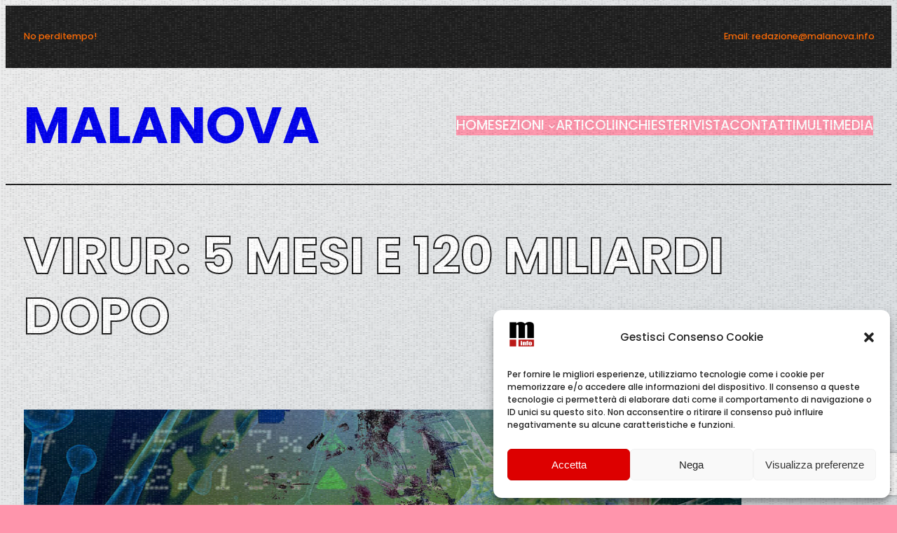

--- FILE ---
content_type: text/html; charset=UTF-8
request_url: https://www.malanova.info/2020/10/29/virur-5-mesi-e-120-miliardi-dopo/
body_size: 126651
content:
<!DOCTYPE html>
<html lang="it-IT">
<head>
<meta charset="UTF-8" />
<meta name="viewport" content="width=device-width, initial-scale=1" />
<meta name='robots' content='index, follow, max-image-preview:large, max-snippet:-1, max-video-preview:-1' />
<!-- This site is optimized with the Yoast SEO plugin v24.9 - https://yoast.com/wordpress/plugins/seo/ -->
<link rel="canonical" href="https://www.malanova.info/2020/10/29/virur-5-mesi-e-120-miliardi-dopo/" />
<meta property="og:locale" content="it_IT" />
<meta property="og:type" content="article" />
<meta property="og:title" content="VIRUR: 5 MESI E 120 MILIARDI DOPO | MALANOVA" />
<meta property="og:description" content="di Marco BERSANI* La precipitazione dell’emergenza sanitaria di queste ultime settimane, le recenti misure prese dal Governo per fronteggiarla e le prime esplosioni di rabbia sociale (al netto di alcune provocazioni costruite ad hoc) sono la cartina di tornasole di cosa ha voluto dire seguire la rotta indicata dalle imprese (Confindustria in testa) nella gestione [&hellip;]" />
<meta property="og:url" content="https://www.malanova.info/2020/10/29/virur-5-mesi-e-120-miliardi-dopo/" />
<meta property="og:site_name" content="MALANOVA" />
<meta property="article:publisher" content="https://www.facebook.com/malanova.info/" />
<meta property="article:published_time" content="2020-10-29T17:02:56+00:00" />
<meta property="article:modified_time" content="2021-01-30T16:37:11+00:00" />
<meta property="og:image" content="https://i2.wp.com/www.malanova.info/wp-content/uploads/2020/10/MALANOVA_FINANZA_COVID19.jpg?fit=1024%2C536&ssl=1" />
<meta property="og:image:width" content="1024" />
<meta property="og:image:height" content="536" />
<meta property="og:image:type" content="image/jpeg" />
<meta name="author" content="stam" />
<meta name="twitter:card" content="summary_large_image" />
<meta name="twitter:label1" content="Scritto da" />
<meta name="twitter:data1" content="stam" />
<meta name="twitter:label2" content="Tempo di lettura stimato" />
<meta name="twitter:data2" content="5 minuti" />
<script type="application/ld+json" class="yoast-schema-graph">{"@context":"https://schema.org","@graph":[{"@type":"Article","@id":"https://www.malanova.info/2020/10/29/virur-5-mesi-e-120-miliardi-dopo/#article","isPartOf":{"@id":"https://www.malanova.info/2020/10/29/virur-5-mesi-e-120-miliardi-dopo/"},"author":{"name":"stam","@id":"https://www.malanova.info/#/schema/person/20b102186b7671dbe7e776e5ec748282"},"headline":"VIRUR: 5 MESI E 120 MILIARDI DOPO","datePublished":"2020-10-29T17:02:56+00:00","dateModified":"2021-01-30T16:37:11+00:00","mainEntityOfPage":{"@id":"https://www.malanova.info/2020/10/29/virur-5-mesi-e-120-miliardi-dopo/"},"wordCount":923,"publisher":{"@id":"https://www.malanova.info/#organization"},"image":{"@id":"https://www.malanova.info/2020/10/29/virur-5-mesi-e-120-miliardi-dopo/#primaryimage"},"thumbnailUrl":"https://www.malanova.info/wp-content/uploads/2020/10/MALANOVA_FINANZA_COVID19.jpg","keywords":["FINANZA"],"articleSection":["ECONOMIA E FINANZA","SINDEMIA"],"inLanguage":"it-IT"},{"@type":"WebPage","@id":"https://www.malanova.info/2020/10/29/virur-5-mesi-e-120-miliardi-dopo/","url":"https://www.malanova.info/2020/10/29/virur-5-mesi-e-120-miliardi-dopo/","name":"VIRUR: 5 MESI E 120 MILIARDI DOPO | MALANOVA","isPartOf":{"@id":"https://www.malanova.info/#website"},"primaryImageOfPage":{"@id":"https://www.malanova.info/2020/10/29/virur-5-mesi-e-120-miliardi-dopo/#primaryimage"},"image":{"@id":"https://www.malanova.info/2020/10/29/virur-5-mesi-e-120-miliardi-dopo/#primaryimage"},"thumbnailUrl":"https://www.malanova.info/wp-content/uploads/2020/10/MALANOVA_FINANZA_COVID19.jpg","datePublished":"2020-10-29T17:02:56+00:00","dateModified":"2021-01-30T16:37:11+00:00","breadcrumb":{"@id":"https://www.malanova.info/2020/10/29/virur-5-mesi-e-120-miliardi-dopo/#breadcrumb"},"inLanguage":"it-IT","potentialAction":[{"@type":"ReadAction","target":["https://www.malanova.info/2020/10/29/virur-5-mesi-e-120-miliardi-dopo/"]}]},{"@type":"ImageObject","inLanguage":"it-IT","@id":"https://www.malanova.info/2020/10/29/virur-5-mesi-e-120-miliardi-dopo/#primaryimage","url":"https://www.malanova.info/wp-content/uploads/2020/10/MALANOVA_FINANZA_COVID19.jpg","contentUrl":"https://www.malanova.info/wp-content/uploads/2020/10/MALANOVA_FINANZA_COVID19.jpg","width":1024,"height":536},{"@type":"BreadcrumbList","@id":"https://www.malanova.info/2020/10/29/virur-5-mesi-e-120-miliardi-dopo/#breadcrumb","itemListElement":[{"@type":"ListItem","position":1,"name":"Home","item":"https://www.malanova.info/"},{"@type":"ListItem","position":2,"name":"VIRUR: 5 MESI E 120 MILIARDI DOPO"}]},{"@type":"WebSite","@id":"https://www.malanova.info/#website","url":"https://www.malanova.info/","name":"MALANOVA","description":"Solo cattive notizie per il Mondo di Sopra","publisher":{"@id":"https://www.malanova.info/#organization"},"potentialAction":[{"@type":"SearchAction","target":{"@type":"EntryPoint","urlTemplate":"https://www.malanova.info/?s={search_term_string}"},"query-input":{"@type":"PropertyValueSpecification","valueRequired":true,"valueName":"search_term_string"}}],"inLanguage":"it-IT"},{"@type":"Organization","@id":"https://www.malanova.info/#organization","name":"Malanova - Giornale on-line","url":"https://www.malanova.info/","logo":{"@type":"ImageObject","inLanguage":"it-IT","@id":"https://www.malanova.info/#/schema/logo/image/","url":"https://i0.wp.com/www.malanova.info/wp-content/uploads/2022/06/tondo_malanova.png?fit=1676%2C1676&ssl=1","contentUrl":"https://i0.wp.com/www.malanova.info/wp-content/uploads/2022/06/tondo_malanova.png?fit=1676%2C1676&ssl=1","width":1676,"height":1676,"caption":"Malanova - Giornale on-line"},"image":{"@id":"https://www.malanova.info/#/schema/logo/image/"},"sameAs":["https://www.facebook.com/malanova.info/","https://www.youtube.com/channel/UCENnWnMzyPQceiNjQwuWJXw"]},{"@type":"Person","@id":"https://www.malanova.info/#/schema/person/20b102186b7671dbe7e776e5ec748282","name":"stam","image":{"@type":"ImageObject","inLanguage":"it-IT","@id":"https://www.malanova.info/#/schema/person/image/","url":"https://secure.gravatar.com/avatar/bfceebc7346ef871e141c0e035e6969487db6f717eac2a65d9d3f2eabb7d4a66?s=96&d=mm&r=g","contentUrl":"https://secure.gravatar.com/avatar/bfceebc7346ef871e141c0e035e6969487db6f717eac2a65d9d3f2eabb7d4a66?s=96&d=mm&r=g","caption":"stam"},"url":"https://www.malanova.info/author/stam/"}]}</script>
<!-- / Yoast SEO plugin. -->
<title>VIRUR: 5 MESI E 120 MILIARDI DOPO | MALANOVA</title>
<link rel='dns-prefetch' href='//www.malanova.info' />
<link rel='dns-prefetch' href='//static.addtoany.com' />
<link rel='dns-prefetch' href='//cdn.jsdelivr.net' />
<link rel="alternate" type="application/rss+xml" title="MALANOVA &raquo; Feed" href="https://www.malanova.info/feed/" />
<link rel="alternate" type="application/rss+xml" title="MALANOVA &raquo; Feed dei commenti" href="https://www.malanova.info/comments/feed/" />
<link rel="alternate" type="application/rss+xml" title="MALANOVA &raquo; VIRUR: 5 MESI E 120 MILIARDI DOPO Feed dei commenti" href="https://www.malanova.info/2020/10/29/virur-5-mesi-e-120-miliardi-dopo/feed/" />
<link rel="alternate" title="oEmbed (JSON)" type="application/json+oembed" href="https://www.malanova.info/wp-json/oembed/1.0/embed?url=https%3A%2F%2Fwww.malanova.info%2F2020%2F10%2F29%2Fvirur-5-mesi-e-120-miliardi-dopo%2F" />
<link rel="alternate" title="oEmbed (XML)" type="text/xml+oembed" href="https://www.malanova.info/wp-json/oembed/1.0/embed?url=https%3A%2F%2Fwww.malanova.info%2F2020%2F10%2F29%2Fvirur-5-mesi-e-120-miliardi-dopo%2F&#038;format=xml" />
<style id='wp-img-auto-sizes-contain-inline-css'>
img:is([sizes=auto i],[sizes^="auto," i]){contain-intrinsic-size:3000px 1500px}
/*# sourceURL=wp-img-auto-sizes-contain-inline-css */
</style>
<!-- <link rel='stylesheet' id='sdm-styles-css' href='https://www.malanova.info/wp-content/plugins/simple-download-monitor/css/sdm_wp_styles.css?ver=6.9' media='all' /> -->
<link rel="stylesheet" type="text/css" href="//www.malanova.info/wp-content/cache/wpfc-minified/jotd824p/dr3ju.css" media="all"/>
<style id='wp-block-heading-inline-css'>
h1:where(.wp-block-heading).has-background,h2:where(.wp-block-heading).has-background,h3:where(.wp-block-heading).has-background,h4:where(.wp-block-heading).has-background,h5:where(.wp-block-heading).has-background,h6:where(.wp-block-heading).has-background{padding:1.25em 2.375em}h1.has-text-align-left[style*=writing-mode]:where([style*=vertical-lr]),h1.has-text-align-right[style*=writing-mode]:where([style*=vertical-rl]),h2.has-text-align-left[style*=writing-mode]:where([style*=vertical-lr]),h2.has-text-align-right[style*=writing-mode]:where([style*=vertical-rl]),h3.has-text-align-left[style*=writing-mode]:where([style*=vertical-lr]),h3.has-text-align-right[style*=writing-mode]:where([style*=vertical-rl]),h4.has-text-align-left[style*=writing-mode]:where([style*=vertical-lr]),h4.has-text-align-right[style*=writing-mode]:where([style*=vertical-rl]),h5.has-text-align-left[style*=writing-mode]:where([style*=vertical-lr]),h5.has-text-align-right[style*=writing-mode]:where([style*=vertical-rl]),h6.has-text-align-left[style*=writing-mode]:where([style*=vertical-lr]),h6.has-text-align-right[style*=writing-mode]:where([style*=vertical-rl]){rotate:180deg}
/*# sourceURL=https://www.malanova.info/wp-includes/blocks/heading/style.min.css */
</style>
<style id='wp-block-group-inline-css'>
.wp-block-group{box-sizing:border-box}:where(.wp-block-group.wp-block-group-is-layout-constrained){position:relative}
/*# sourceURL=https://www.malanova.info/wp-includes/blocks/group/style.min.css */
</style>
<style id='wp-block-group-theme-inline-css'>
:where(.wp-block-group.has-background){padding:1.25em 2.375em}
/*# sourceURL=https://www.malanova.info/wp-includes/blocks/group/theme.min.css */
</style>
<style id='wp-block-site-title-inline-css'>
.wp-block-site-title{box-sizing:border-box}.wp-block-site-title :where(a){color:inherit;font-family:inherit;font-size:inherit;font-style:inherit;font-weight:inherit;letter-spacing:inherit;line-height:inherit;text-decoration:inherit}
/*# sourceURL=https://www.malanova.info/wp-includes/blocks/site-title/style.min.css */
</style>
<style id='wp-block-navigation-link-inline-css'>
.wp-block-navigation .wp-block-navigation-item__label{overflow-wrap:break-word}.wp-block-navigation .wp-block-navigation-item__description{display:none}.link-ui-tools{outline:1px solid #f0f0f0;padding:8px}.link-ui-block-inserter{padding-top:8px}.link-ui-block-inserter__back{margin-left:8px;text-transform:uppercase}
/*# sourceURL=https://www.malanova.info/wp-includes/blocks/navigation-link/style.min.css */
</style>
<style id='wp-block-navigation-inline-css'>
.wp-block-navigation{position:relative}.wp-block-navigation ul{margin-bottom:0;margin-left:0;margin-top:0;padding-left:0}.wp-block-navigation ul,.wp-block-navigation ul li{list-style:none;padding:0}.wp-block-navigation .wp-block-navigation-item{align-items:center;background-color:inherit;display:flex;position:relative}.wp-block-navigation .wp-block-navigation-item .wp-block-navigation__submenu-container:empty{display:none}.wp-block-navigation .wp-block-navigation-item__content{display:block;z-index:1}.wp-block-navigation .wp-block-navigation-item__content.wp-block-navigation-item__content{color:inherit}.wp-block-navigation.has-text-decoration-underline .wp-block-navigation-item__content,.wp-block-navigation.has-text-decoration-underline .wp-block-navigation-item__content:active,.wp-block-navigation.has-text-decoration-underline .wp-block-navigation-item__content:focus{text-decoration:underline}.wp-block-navigation.has-text-decoration-line-through .wp-block-navigation-item__content,.wp-block-navigation.has-text-decoration-line-through .wp-block-navigation-item__content:active,.wp-block-navigation.has-text-decoration-line-through .wp-block-navigation-item__content:focus{text-decoration:line-through}.wp-block-navigation :where(a),.wp-block-navigation :where(a:active),.wp-block-navigation :where(a:focus){text-decoration:none}.wp-block-navigation .wp-block-navigation__submenu-icon{align-self:center;background-color:inherit;border:none;color:currentColor;display:inline-block;font-size:inherit;height:.6em;line-height:0;margin-left:.25em;padding:0;width:.6em}.wp-block-navigation .wp-block-navigation__submenu-icon svg{display:inline-block;stroke:currentColor;height:inherit;margin-top:.075em;width:inherit}.wp-block-navigation{--navigation-layout-justification-setting:flex-start;--navigation-layout-direction:row;--navigation-layout-wrap:wrap;--navigation-layout-justify:flex-start;--navigation-layout-align:center}.wp-block-navigation.is-vertical{--navigation-layout-direction:column;--navigation-layout-justify:initial;--navigation-layout-align:flex-start}.wp-block-navigation.no-wrap{--navigation-layout-wrap:nowrap}.wp-block-navigation.items-justified-center{--navigation-layout-justification-setting:center;--navigation-layout-justify:center}.wp-block-navigation.items-justified-center.is-vertical{--navigation-layout-align:center}.wp-block-navigation.items-justified-right{--navigation-layout-justification-setting:flex-end;--navigation-layout-justify:flex-end}.wp-block-navigation.items-justified-right.is-vertical{--navigation-layout-align:flex-end}.wp-block-navigation.items-justified-space-between{--navigation-layout-justification-setting:space-between;--navigation-layout-justify:space-between}.wp-block-navigation .has-child .wp-block-navigation__submenu-container{align-items:normal;background-color:inherit;color:inherit;display:flex;flex-direction:column;opacity:0;position:absolute;z-index:2}@media not (prefers-reduced-motion){.wp-block-navigation .has-child .wp-block-navigation__submenu-container{transition:opacity .1s linear}}.wp-block-navigation .has-child .wp-block-navigation__submenu-container{height:0;overflow:hidden;visibility:hidden;width:0}.wp-block-navigation .has-child .wp-block-navigation__submenu-container>.wp-block-navigation-item>.wp-block-navigation-item__content{display:flex;flex-grow:1;padding:.5em 1em}.wp-block-navigation .has-child .wp-block-navigation__submenu-container>.wp-block-navigation-item>.wp-block-navigation-item__content .wp-block-navigation__submenu-icon{margin-left:auto;margin-right:0}.wp-block-navigation .has-child .wp-block-navigation__submenu-container .wp-block-navigation-item__content{margin:0}.wp-block-navigation .has-child .wp-block-navigation__submenu-container{left:-1px;top:100%}@media (min-width:782px){.wp-block-navigation .has-child .wp-block-navigation__submenu-container .wp-block-navigation__submenu-container{left:100%;top:-1px}.wp-block-navigation .has-child .wp-block-navigation__submenu-container .wp-block-navigation__submenu-container:before{background:#0000;content:"";display:block;height:100%;position:absolute;right:100%;width:.5em}.wp-block-navigation .has-child .wp-block-navigation__submenu-container .wp-block-navigation__submenu-icon{margin-right:.25em}.wp-block-navigation .has-child .wp-block-navigation__submenu-container .wp-block-navigation__submenu-icon svg{transform:rotate(-90deg)}}.wp-block-navigation .has-child .wp-block-navigation-submenu__toggle[aria-expanded=true]~.wp-block-navigation__submenu-container,.wp-block-navigation .has-child:not(.open-on-click):hover>.wp-block-navigation__submenu-container,.wp-block-navigation .has-child:not(.open-on-click):not(.open-on-hover-click):focus-within>.wp-block-navigation__submenu-container{height:auto;min-width:200px;opacity:1;overflow:visible;visibility:visible;width:auto}.wp-block-navigation.has-background .has-child .wp-block-navigation__submenu-container{left:0;top:100%}@media (min-width:782px){.wp-block-navigation.has-background .has-child .wp-block-navigation__submenu-container .wp-block-navigation__submenu-container{left:100%;top:0}}.wp-block-navigation-submenu{display:flex;position:relative}.wp-block-navigation-submenu .wp-block-navigation__submenu-icon svg{stroke:currentColor}button.wp-block-navigation-item__content{background-color:initial;border:none;color:currentColor;font-family:inherit;font-size:inherit;font-style:inherit;font-weight:inherit;letter-spacing:inherit;line-height:inherit;text-align:left;text-transform:inherit}.wp-block-navigation-submenu__toggle{cursor:pointer}.wp-block-navigation-submenu__toggle[aria-expanded=true]+.wp-block-navigation__submenu-icon>svg,.wp-block-navigation-submenu__toggle[aria-expanded=true]>svg{transform:rotate(180deg)}.wp-block-navigation-item.open-on-click .wp-block-navigation-submenu__toggle{padding-left:0;padding-right:.85em}.wp-block-navigation-item.open-on-click .wp-block-navigation-submenu__toggle+.wp-block-navigation__submenu-icon{margin-left:-.6em;pointer-events:none}.wp-block-navigation-item.open-on-click button.wp-block-navigation-item__content:not(.wp-block-navigation-submenu__toggle){padding:0}.wp-block-navigation .wp-block-page-list,.wp-block-navigation__container,.wp-block-navigation__responsive-close,.wp-block-navigation__responsive-container,.wp-block-navigation__responsive-container-content,.wp-block-navigation__responsive-dialog{gap:inherit}:where(.wp-block-navigation.has-background .wp-block-navigation-item a:not(.wp-element-button)),:where(.wp-block-navigation.has-background .wp-block-navigation-submenu a:not(.wp-element-button)){padding:.5em 1em}:where(.wp-block-navigation .wp-block-navigation__submenu-container .wp-block-navigation-item a:not(.wp-element-button)),:where(.wp-block-navigation .wp-block-navigation__submenu-container .wp-block-navigation-submenu a:not(.wp-element-button)),:where(.wp-block-navigation .wp-block-navigation__submenu-container .wp-block-navigation-submenu button.wp-block-navigation-item__content),:where(.wp-block-navigation .wp-block-navigation__submenu-container .wp-block-pages-list__item button.wp-block-navigation-item__content){padding:.5em 1em}.wp-block-navigation.items-justified-right .wp-block-navigation__container .has-child .wp-block-navigation__submenu-container,.wp-block-navigation.items-justified-right .wp-block-page-list>.has-child .wp-block-navigation__submenu-container,.wp-block-navigation.items-justified-space-between .wp-block-page-list>.has-child:last-child .wp-block-navigation__submenu-container,.wp-block-navigation.items-justified-space-between>.wp-block-navigation__container>.has-child:last-child .wp-block-navigation__submenu-container{left:auto;right:0}.wp-block-navigation.items-justified-right .wp-block-navigation__container .has-child .wp-block-navigation__submenu-container .wp-block-navigation__submenu-container,.wp-block-navigation.items-justified-right .wp-block-page-list>.has-child .wp-block-navigation__submenu-container .wp-block-navigation__submenu-container,.wp-block-navigation.items-justified-space-between .wp-block-page-list>.has-child:last-child .wp-block-navigation__submenu-container .wp-block-navigation__submenu-container,.wp-block-navigation.items-justified-space-between>.wp-block-navigation__container>.has-child:last-child .wp-block-navigation__submenu-container .wp-block-navigation__submenu-container{left:-1px;right:-1px}@media (min-width:782px){.wp-block-navigation.items-justified-right .wp-block-navigation__container .has-child .wp-block-navigation__submenu-container .wp-block-navigation__submenu-container,.wp-block-navigation.items-justified-right .wp-block-page-list>.has-child .wp-block-navigation__submenu-container .wp-block-navigation__submenu-container,.wp-block-navigation.items-justified-space-between .wp-block-page-list>.has-child:last-child .wp-block-navigation__submenu-container .wp-block-navigation__submenu-container,.wp-block-navigation.items-justified-space-between>.wp-block-navigation__container>.has-child:last-child .wp-block-navigation__submenu-container .wp-block-navigation__submenu-container{left:auto;right:100%}}.wp-block-navigation:not(.has-background) .wp-block-navigation__submenu-container{background-color:#fff;border:1px solid #00000026}.wp-block-navigation.has-background .wp-block-navigation__submenu-container{background-color:inherit}.wp-block-navigation:not(.has-text-color) .wp-block-navigation__submenu-container{color:#000}.wp-block-navigation__container{align-items:var(--navigation-layout-align,initial);display:flex;flex-direction:var(--navigation-layout-direction,initial);flex-wrap:var(--navigation-layout-wrap,wrap);justify-content:var(--navigation-layout-justify,initial);list-style:none;margin:0;padding-left:0}.wp-block-navigation__container .is-responsive{display:none}.wp-block-navigation__container:only-child,.wp-block-page-list:only-child{flex-grow:1}@keyframes overlay-menu__fade-in-animation{0%{opacity:0;transform:translateY(.5em)}to{opacity:1;transform:translateY(0)}}.wp-block-navigation__responsive-container{bottom:0;display:none;left:0;position:fixed;right:0;top:0}.wp-block-navigation__responsive-container :where(.wp-block-navigation-item a){color:inherit}.wp-block-navigation__responsive-container .wp-block-navigation__responsive-container-content{align-items:var(--navigation-layout-align,initial);display:flex;flex-direction:var(--navigation-layout-direction,initial);flex-wrap:var(--navigation-layout-wrap,wrap);justify-content:var(--navigation-layout-justify,initial)}.wp-block-navigation__responsive-container:not(.is-menu-open.is-menu-open){background-color:inherit!important;color:inherit!important}.wp-block-navigation__responsive-container.is-menu-open{background-color:inherit;display:flex;flex-direction:column}@media not (prefers-reduced-motion){.wp-block-navigation__responsive-container.is-menu-open{animation:overlay-menu__fade-in-animation .1s ease-out;animation-fill-mode:forwards}}.wp-block-navigation__responsive-container.is-menu-open{overflow:auto;padding:clamp(1rem,var(--wp--style--root--padding-top),20rem) clamp(1rem,var(--wp--style--root--padding-right),20rem) clamp(1rem,var(--wp--style--root--padding-bottom),20rem) clamp(1rem,var(--wp--style--root--padding-left),20rem);z-index:100000}.wp-block-navigation__responsive-container.is-menu-open .wp-block-navigation__responsive-container-content{align-items:var(--navigation-layout-justification-setting,inherit);display:flex;flex-direction:column;flex-wrap:nowrap;overflow:visible;padding-top:calc(2rem + 24px)}.wp-block-navigation__responsive-container.is-menu-open .wp-block-navigation__responsive-container-content,.wp-block-navigation__responsive-container.is-menu-open .wp-block-navigation__responsive-container-content .wp-block-navigation__container,.wp-block-navigation__responsive-container.is-menu-open .wp-block-navigation__responsive-container-content .wp-block-page-list{justify-content:flex-start}.wp-block-navigation__responsive-container.is-menu-open .wp-block-navigation__responsive-container-content .wp-block-navigation__submenu-icon{display:none}.wp-block-navigation__responsive-container.is-menu-open .wp-block-navigation__responsive-container-content .has-child .wp-block-navigation__submenu-container{border:none;height:auto;min-width:200px;opacity:1;overflow:initial;padding-left:2rem;padding-right:2rem;position:static;visibility:visible;width:auto}.wp-block-navigation__responsive-container.is-menu-open .wp-block-navigation__responsive-container-content .wp-block-navigation__container,.wp-block-navigation__responsive-container.is-menu-open .wp-block-navigation__responsive-container-content .wp-block-navigation__submenu-container{gap:inherit}.wp-block-navigation__responsive-container.is-menu-open .wp-block-navigation__responsive-container-content .wp-block-navigation__submenu-container{padding-top:var(--wp--style--block-gap,2em)}.wp-block-navigation__responsive-container.is-menu-open .wp-block-navigation__responsive-container-content .wp-block-navigation-item__content{padding:0}.wp-block-navigation__responsive-container.is-menu-open .wp-block-navigation__responsive-container-content .wp-block-navigation-item,.wp-block-navigation__responsive-container.is-menu-open .wp-block-navigation__responsive-container-content .wp-block-navigation__container,.wp-block-navigation__responsive-container.is-menu-open .wp-block-navigation__responsive-container-content .wp-block-page-list{align-items:var(--navigation-layout-justification-setting,initial);display:flex;flex-direction:column}.wp-block-navigation__responsive-container.is-menu-open .wp-block-navigation-item,.wp-block-navigation__responsive-container.is-menu-open .wp-block-navigation-item .wp-block-navigation__submenu-container,.wp-block-navigation__responsive-container.is-menu-open .wp-block-navigation__container,.wp-block-navigation__responsive-container.is-menu-open .wp-block-page-list{background:#0000!important;color:inherit!important}.wp-block-navigation__responsive-container.is-menu-open .wp-block-navigation__submenu-container.wp-block-navigation__submenu-container.wp-block-navigation__submenu-container.wp-block-navigation__submenu-container{left:auto;right:auto}@media (min-width:600px){.wp-block-navigation__responsive-container:not(.hidden-by-default):not(.is-menu-open){background-color:inherit;display:block;position:relative;width:100%;z-index:auto}.wp-block-navigation__responsive-container:not(.hidden-by-default):not(.is-menu-open) .wp-block-navigation__responsive-container-close{display:none}.wp-block-navigation__responsive-container.is-menu-open .wp-block-navigation__submenu-container.wp-block-navigation__submenu-container.wp-block-navigation__submenu-container.wp-block-navigation__submenu-container{left:0}}.wp-block-navigation:not(.has-background) .wp-block-navigation__responsive-container.is-menu-open{background-color:#fff}.wp-block-navigation:not(.has-text-color) .wp-block-navigation__responsive-container.is-menu-open{color:#000}.wp-block-navigation__toggle_button_label{font-size:1rem;font-weight:700}.wp-block-navigation__responsive-container-close,.wp-block-navigation__responsive-container-open{background:#0000;border:none;color:currentColor;cursor:pointer;margin:0;padding:0;text-transform:inherit;vertical-align:middle}.wp-block-navigation__responsive-container-close svg,.wp-block-navigation__responsive-container-open svg{fill:currentColor;display:block;height:24px;pointer-events:none;width:24px}.wp-block-navigation__responsive-container-open{display:flex}.wp-block-navigation__responsive-container-open.wp-block-navigation__responsive-container-open.wp-block-navigation__responsive-container-open{font-family:inherit;font-size:inherit;font-weight:inherit}@media (min-width:600px){.wp-block-navigation__responsive-container-open:not(.always-shown){display:none}}.wp-block-navigation__responsive-container-close{position:absolute;right:0;top:0;z-index:2}.wp-block-navigation__responsive-container-close.wp-block-navigation__responsive-container-close.wp-block-navigation__responsive-container-close{font-family:inherit;font-size:inherit;font-weight:inherit}.wp-block-navigation__responsive-close{width:100%}.has-modal-open .wp-block-navigation__responsive-close{margin-left:auto;margin-right:auto;max-width:var(--wp--style--global--wide-size,100%)}.wp-block-navigation__responsive-close:focus{outline:none}.is-menu-open .wp-block-navigation__responsive-close,.is-menu-open .wp-block-navigation__responsive-container-content,.is-menu-open .wp-block-navigation__responsive-dialog{box-sizing:border-box}.wp-block-navigation__responsive-dialog{position:relative}.has-modal-open .admin-bar .is-menu-open .wp-block-navigation__responsive-dialog{margin-top:46px}@media (min-width:782px){.has-modal-open .admin-bar .is-menu-open .wp-block-navigation__responsive-dialog{margin-top:32px}}html.has-modal-open{overflow:hidden}
/*# sourceURL=https://www.malanova.info/wp-includes/blocks/navigation/style.min.css */
</style>
<style id='wp-block-separator-inline-css'>
@charset "UTF-8";.wp-block-separator{border:none;border-top:2px solid}:root :where(.wp-block-separator.is-style-dots){height:auto;line-height:1;text-align:center}:root :where(.wp-block-separator.is-style-dots):before{color:currentColor;content:"···";font-family:serif;font-size:1.5em;letter-spacing:2em;padding-left:2em}.wp-block-separator.is-style-dots{background:none!important;border:none!important}
/*# sourceURL=https://www.malanova.info/wp-includes/blocks/separator/style.min.css */
</style>
<style id='wp-block-separator-theme-inline-css'>
.wp-block-separator.has-css-opacity{opacity:.4}.wp-block-separator{border:none;border-bottom:2px solid;margin-left:auto;margin-right:auto}.wp-block-separator.has-alpha-channel-opacity{opacity:1}.wp-block-separator:not(.is-style-wide):not(.is-style-dots){width:100px}.wp-block-separator.has-background:not(.is-style-dots){border-bottom:none;height:1px}.wp-block-separator.has-background:not(.is-style-wide):not(.is-style-dots){height:2px}
/*# sourceURL=https://www.malanova.info/wp-includes/blocks/separator/theme.min.css */
</style>
<style id='wp-block-template-part-theme-inline-css'>
:root :where(.wp-block-template-part.has-background){margin-bottom:0;margin-top:0;padding:1.25em 2.375em}
/*# sourceURL=https://www.malanova.info/wp-includes/blocks/template-part/theme.min.css */
</style>
<style id='wp-block-post-title-inline-css'>
.wp-block-post-title{box-sizing:border-box;word-break:break-word}.wp-block-post-title :where(a){display:inline-block;font-family:inherit;font-size:inherit;font-style:inherit;font-weight:inherit;letter-spacing:inherit;line-height:inherit;text-decoration:inherit}
/*# sourceURL=https://www.malanova.info/wp-includes/blocks/post-title/style.min.css */
</style>
<style id='wp-block-post-featured-image-inline-css'>
.wp-block-post-featured-image{margin-left:0;margin-right:0}.wp-block-post-featured-image a{display:block;height:100%}.wp-block-post-featured-image :where(img){box-sizing:border-box;height:auto;max-width:100%;vertical-align:bottom;width:100%}.wp-block-post-featured-image.alignfull img,.wp-block-post-featured-image.alignwide img{width:100%}.wp-block-post-featured-image .wp-block-post-featured-image__overlay.has-background-dim{background-color:#000;inset:0;position:absolute}.wp-block-post-featured-image{position:relative}.wp-block-post-featured-image .wp-block-post-featured-image__overlay.has-background-gradient{background-color:initial}.wp-block-post-featured-image .wp-block-post-featured-image__overlay.has-background-dim-0{opacity:0}.wp-block-post-featured-image .wp-block-post-featured-image__overlay.has-background-dim-10{opacity:.1}.wp-block-post-featured-image .wp-block-post-featured-image__overlay.has-background-dim-20{opacity:.2}.wp-block-post-featured-image .wp-block-post-featured-image__overlay.has-background-dim-30{opacity:.3}.wp-block-post-featured-image .wp-block-post-featured-image__overlay.has-background-dim-40{opacity:.4}.wp-block-post-featured-image .wp-block-post-featured-image__overlay.has-background-dim-50{opacity:.5}.wp-block-post-featured-image .wp-block-post-featured-image__overlay.has-background-dim-60{opacity:.6}.wp-block-post-featured-image .wp-block-post-featured-image__overlay.has-background-dim-70{opacity:.7}.wp-block-post-featured-image .wp-block-post-featured-image__overlay.has-background-dim-80{opacity:.8}.wp-block-post-featured-image .wp-block-post-featured-image__overlay.has-background-dim-90{opacity:.9}.wp-block-post-featured-image .wp-block-post-featured-image__overlay.has-background-dim-100{opacity:1}.wp-block-post-featured-image:where(.alignleft,.alignright){width:100%}
/*# sourceURL=https://www.malanova.info/wp-includes/blocks/post-featured-image/style.min.css */
</style>
<style id='wp-block-paragraph-inline-css'>
.is-small-text{font-size:.875em}.is-regular-text{font-size:1em}.is-large-text{font-size:2.25em}.is-larger-text{font-size:3em}.has-drop-cap:not(:focus):first-letter{float:left;font-size:8.4em;font-style:normal;font-weight:100;line-height:.68;margin:.05em .1em 0 0;text-transform:uppercase}body.rtl .has-drop-cap:not(:focus):first-letter{float:none;margin-left:.1em}p.has-drop-cap.has-background{overflow:hidden}:root :where(p.has-background){padding:1.25em 2.375em}:where(p.has-text-color:not(.has-link-color)) a{color:inherit}p.has-text-align-left[style*="writing-mode:vertical-lr"],p.has-text-align-right[style*="writing-mode:vertical-rl"]{rotate:180deg}
/*# sourceURL=https://www.malanova.info/wp-includes/blocks/paragraph/style.min.css */
</style>
<style id='wp-block-post-content-inline-css'>
.wp-block-post-content{display:flow-root}
/*# sourceURL=https://www.malanova.info/wp-includes/blocks/post-content/style.min.css */
</style>
<style id='wp-block-post-author-inline-css'>
.wp-block-post-author{box-sizing:border-box;display:flex;flex-wrap:wrap}.wp-block-post-author__byline{font-size:.5em;margin-bottom:0;margin-top:0;width:100%}.wp-block-post-author__avatar{margin-right:1em}.wp-block-post-author__bio{font-size:.7em;margin-bottom:.7em}.wp-block-post-author__content{flex-basis:0;flex-grow:1}.wp-block-post-author__name{margin:0}
/*# sourceURL=https://www.malanova.info/wp-includes/blocks/post-author/style.min.css */
</style>
<style id='wp-block-post-date-inline-css'>
.wp-block-post-date{box-sizing:border-box}
/*# sourceURL=https://www.malanova.info/wp-includes/blocks/post-date/style.min.css */
</style>
<style id='wp-block-post-terms-inline-css'>
.wp-block-post-terms{box-sizing:border-box}.wp-block-post-terms .wp-block-post-terms__separator{white-space:pre-wrap}
/*# sourceURL=https://www.malanova.info/wp-includes/blocks/post-terms/style.min.css */
</style>
<style id='wp-block-columns-inline-css'>
.wp-block-columns{box-sizing:border-box;display:flex;flex-wrap:wrap!important}@media (min-width:782px){.wp-block-columns{flex-wrap:nowrap!important}}.wp-block-columns{align-items:normal!important}.wp-block-columns.are-vertically-aligned-top{align-items:flex-start}.wp-block-columns.are-vertically-aligned-center{align-items:center}.wp-block-columns.are-vertically-aligned-bottom{align-items:flex-end}@media (max-width:781px){.wp-block-columns:not(.is-not-stacked-on-mobile)>.wp-block-column{flex-basis:100%!important}}@media (min-width:782px){.wp-block-columns:not(.is-not-stacked-on-mobile)>.wp-block-column{flex-basis:0;flex-grow:1}.wp-block-columns:not(.is-not-stacked-on-mobile)>.wp-block-column[style*=flex-basis]{flex-grow:0}}.wp-block-columns.is-not-stacked-on-mobile{flex-wrap:nowrap!important}.wp-block-columns.is-not-stacked-on-mobile>.wp-block-column{flex-basis:0;flex-grow:1}.wp-block-columns.is-not-stacked-on-mobile>.wp-block-column[style*=flex-basis]{flex-grow:0}:where(.wp-block-columns){margin-bottom:1.75em}:where(.wp-block-columns.has-background){padding:1.25em 2.375em}.wp-block-column{flex-grow:1;min-width:0;overflow-wrap:break-word;word-break:break-word}.wp-block-column.is-vertically-aligned-top{align-self:flex-start}.wp-block-column.is-vertically-aligned-center{align-self:center}.wp-block-column.is-vertically-aligned-bottom{align-self:flex-end}.wp-block-column.is-vertically-aligned-stretch{align-self:stretch}.wp-block-column.is-vertically-aligned-bottom,.wp-block-column.is-vertically-aligned-center,.wp-block-column.is-vertically-aligned-top{width:100%}
/*# sourceURL=https://www.malanova.info/wp-includes/blocks/columns/style.min.css */
</style>
<style id='wp-block-post-navigation-link-inline-css'>
.wp-block-post-navigation-link .wp-block-post-navigation-link__arrow-previous{display:inline-block;margin-right:1ch}.wp-block-post-navigation-link .wp-block-post-navigation-link__arrow-previous:not(.is-arrow-chevron){transform:scaleX(1)}.wp-block-post-navigation-link .wp-block-post-navigation-link__arrow-next{display:inline-block;margin-left:1ch}.wp-block-post-navigation-link .wp-block-post-navigation-link__arrow-next:not(.is-arrow-chevron){transform:scaleX(1)}.wp-block-post-navigation-link.has-text-align-left[style*="writing-mode: vertical-lr"],.wp-block-post-navigation-link.has-text-align-right[style*="writing-mode: vertical-rl"]{rotate:180deg}
/*# sourceURL=https://www.malanova.info/wp-includes/blocks/post-navigation-link/style.min.css */
</style>
<style id='wp-block-spacer-inline-css'>
.wp-block-spacer{clear:both}
/*# sourceURL=https://www.malanova.info/wp-includes/blocks/spacer/style.min.css */
</style>
<style id='wp-block-library-inline-css'>
:root{--wp-block-synced-color:#7a00df;--wp-block-synced-color--rgb:122,0,223;--wp-bound-block-color:var(--wp-block-synced-color);--wp-editor-canvas-background:#ddd;--wp-admin-theme-color:#007cba;--wp-admin-theme-color--rgb:0,124,186;--wp-admin-theme-color-darker-10:#006ba1;--wp-admin-theme-color-darker-10--rgb:0,107,160.5;--wp-admin-theme-color-darker-20:#005a87;--wp-admin-theme-color-darker-20--rgb:0,90,135;--wp-admin-border-width-focus:2px}@media (min-resolution:192dpi){:root{--wp-admin-border-width-focus:1.5px}}.wp-element-button{cursor:pointer}:root .has-very-light-gray-background-color{background-color:#eee}:root .has-very-dark-gray-background-color{background-color:#313131}:root .has-very-light-gray-color{color:#eee}:root .has-very-dark-gray-color{color:#313131}:root .has-vivid-green-cyan-to-vivid-cyan-blue-gradient-background{background:linear-gradient(135deg,#00d084,#0693e3)}:root .has-purple-crush-gradient-background{background:linear-gradient(135deg,#34e2e4,#4721fb 50%,#ab1dfe)}:root .has-hazy-dawn-gradient-background{background:linear-gradient(135deg,#faaca8,#dad0ec)}:root .has-subdued-olive-gradient-background{background:linear-gradient(135deg,#fafae1,#67a671)}:root .has-atomic-cream-gradient-background{background:linear-gradient(135deg,#fdd79a,#004a59)}:root .has-nightshade-gradient-background{background:linear-gradient(135deg,#330968,#31cdcf)}:root .has-midnight-gradient-background{background:linear-gradient(135deg,#020381,#2874fc)}:root{--wp--preset--font-size--normal:16px;--wp--preset--font-size--huge:42px}.has-regular-font-size{font-size:1em}.has-larger-font-size{font-size:2.625em}.has-normal-font-size{font-size:var(--wp--preset--font-size--normal)}.has-huge-font-size{font-size:var(--wp--preset--font-size--huge)}.has-text-align-center{text-align:center}.has-text-align-left{text-align:left}.has-text-align-right{text-align:right}.has-fit-text{white-space:nowrap!important}#end-resizable-editor-section{display:none}.aligncenter{clear:both}.items-justified-left{justify-content:flex-start}.items-justified-center{justify-content:center}.items-justified-right{justify-content:flex-end}.items-justified-space-between{justify-content:space-between}.screen-reader-text{border:0;clip-path:inset(50%);height:1px;margin:-1px;overflow:hidden;padding:0;position:absolute;width:1px;word-wrap:normal!important}.screen-reader-text:focus{background-color:#ddd;clip-path:none;color:#444;display:block;font-size:1em;height:auto;left:5px;line-height:normal;padding:15px 23px 14px;text-decoration:none;top:5px;width:auto;z-index:100000}html :where(.has-border-color){border-style:solid}html :where([style*=border-top-color]){border-top-style:solid}html :where([style*=border-right-color]){border-right-style:solid}html :where([style*=border-bottom-color]){border-bottom-style:solid}html :where([style*=border-left-color]){border-left-style:solid}html :where([style*=border-width]){border-style:solid}html :where([style*=border-top-width]){border-top-style:solid}html :where([style*=border-right-width]){border-right-style:solid}html :where([style*=border-bottom-width]){border-bottom-style:solid}html :where([style*=border-left-width]){border-left-style:solid}html :where(img[class*=wp-image-]){height:auto;max-width:100%}:where(figure){margin:0 0 1em}html :where(.is-position-sticky){--wp-admin--admin-bar--position-offset:var(--wp-admin--admin-bar--height,0px)}@media screen and (max-width:600px){html :where(.is-position-sticky){--wp-admin--admin-bar--position-offset:0px}}
/*# sourceURL=/wp-includes/css/dist/block-library/common.min.css */
</style>
<style id='global-styles-inline-css'>
:root{--wp--preset--aspect-ratio--square: 1;--wp--preset--aspect-ratio--4-3: 4/3;--wp--preset--aspect-ratio--3-4: 3/4;--wp--preset--aspect-ratio--3-2: 3/2;--wp--preset--aspect-ratio--2-3: 2/3;--wp--preset--aspect-ratio--16-9: 16/9;--wp--preset--aspect-ratio--9-16: 9/16;--wp--preset--color--black: #000000;--wp--preset--color--cyan-bluish-gray: #abb8c3;--wp--preset--color--white: #ffffff;--wp--preset--color--pale-pink: #f78da7;--wp--preset--color--vivid-red: #cf2d2d45;--wp--preset--color--luminous-vivid-orange: #ff6900;--wp--preset--color--luminous-vivid-amber: #fcb900;--wp--preset--color--light-green-cyan: #7bdcb5;--wp--preset--color--vivid-green-cyan: #00d084;--wp--preset--color--pale-cyan-blue: #8ed1fc;--wp--preset--color--vivid-cyan-blue: #0693e3;--wp--preset--color--vivid-purple: #9b51e0;--wp--preset--color--one: #1e1e1e;--wp--preset--color--two: #ff95ac;--wp--preset--color--three: #ffffff;--wp--preset--gradient--vivid-cyan-blue-to-vivid-purple: linear-gradient(135deg,rgb(6,147,227) 0%,rgb(155,81,224) 100%);--wp--preset--gradient--light-green-cyan-to-vivid-green-cyan: linear-gradient(135deg,rgb(122,220,180) 0%,rgb(0,208,130) 100%);--wp--preset--gradient--luminous-vivid-amber-to-luminous-vivid-orange: linear-gradient(135deg,rgb(252,185,0) 0%,rgb(255,105,0) 100%);--wp--preset--gradient--luminous-vivid-orange-to-vivid-red: linear-gradient(135deg,rgb(255,105,0) 0%,rgb(207,46,46) 100%);--wp--preset--gradient--very-light-gray-to-cyan-bluish-gray: linear-gradient(135deg,rgb(238,238,238) 0%,rgb(169,184,195) 100%);--wp--preset--gradient--cool-to-warm-spectrum: linear-gradient(135deg,rgb(74,234,220) 0%,rgb(151,120,209) 20%,rgb(207,42,186) 40%,rgb(238,44,130) 60%,rgb(251,105,98) 80%,rgb(254,248,76) 100%);--wp--preset--gradient--blush-light-purple: linear-gradient(135deg,rgb(255,206,236) 0%,rgb(152,150,240) 100%);--wp--preset--gradient--blush-bordeaux: linear-gradient(135deg,rgb(254,205,165) 0%,rgb(254,45,45) 50%,rgb(107,0,62) 100%);--wp--preset--gradient--luminous-dusk: linear-gradient(135deg,rgb(255,203,112) 0%,rgb(199,81,192) 50%,rgb(65,88,208) 100%);--wp--preset--gradient--pale-ocean: linear-gradient(135deg,rgb(255,245,203) 0%,rgb(182,227,212) 50%,rgb(51,167,181) 100%);--wp--preset--gradient--electric-grass: linear-gradient(135deg,rgb(202,248,128) 0%,rgb(113,206,126) 100%);--wp--preset--gradient--midnight: linear-gradient(135deg,rgb(2,3,129) 0%,rgb(40,116,252) 100%);--wp--preset--font-size--small: 1vw;--wp--preset--font-size--medium: 2vw;--wp--preset--font-size--large: 5vw;--wp--preset--font-size--x-large: 6vw;--wp--preset--font-size--midsmall: 1.5vw;--wp--preset--font-size--moderate: 2.5vw;--wp--preset--font-size--big: 3vw;--wp--preset--font-size--bigger: 4vw;--wp--preset--font-size--enormous: 10vw;--wp--preset--font-family--poppins: "Poppins", sans-serif;--wp--preset--spacing--20: 0.44rem;--wp--preset--spacing--30: 0.67rem;--wp--preset--spacing--40: 1rem;--wp--preset--spacing--50: 1.5rem;--wp--preset--spacing--60: 2.25rem;--wp--preset--spacing--70: 3.38rem;--wp--preset--spacing--80: 5.06rem;--wp--preset--shadow--natural: 6px 6px 9px rgba(0, 0, 0, 0.2);--wp--preset--shadow--deep: 12px 12px 50px rgba(0, 0, 0, 0.4);--wp--preset--shadow--sharp: 6px 6px 0px rgba(0, 0, 0, 0.2);--wp--preset--shadow--outlined: 6px 6px 0px -3px rgb(255, 255, 255), 6px 6px rgb(0, 0, 0);--wp--preset--shadow--crisp: 6px 6px 0px rgb(0, 0, 0);--wp--custom--button--border--color: var(--wp--preset--color--one);--wp--custom--button--border--radius: 0px;--wp--custom--button--border--style: solid;--wp--custom--button--border--width: 2px;--wp--custom--button--color--bg: var(--wp--preset--color--two);--wp--custom--button--color--font: var(--wp--preset--color--one);--wp--custom--button--color--bgh: var(--wp--preset--color--one);--wp--custom--button--color--fonth: var(--wp--preset--color--two);--wp--custom--button--spacing--padding--top: 5px;--wp--custom--button--spacing--padding--right: 35px;--wp--custom--button--spacing--padding--bottom: 5px;--wp--custom--button--spacing--padding--left: 35px;--wp--custom--button--typography--font-size: var(--wp--preset--font-size--medium);--wp--custom--button--typography--font-weight: 700;--wp--custom--button--typography--line-height: 1.2;--wp--custom--button--typography--transform: uppercase;--wp--custom--form--border--color: var(--wp--preset--color--one);--wp--custom--form--border--radius: 0;--wp--custom--form--border--style: solid;--wp--custom--form--border--width: 1px;--wp--custom--form--color--radiobg: var(--wp--preset--color--two);--wp--custom--form--color--radioact: var(--wp--preset--color--three);--wp--custom--form--color--radioinact: var(--wp--preset--color--four);--wp--custom--form--spacing--padding--top: 0.8rem;--wp--custom--form--spacing--padding--right: 1rem;--wp--custom--form--spacing--padding--bottom: 0.8rem;--wp--custom--form--spacing--padding--left: 1rem;--wp--custom--form--spacing--padding--borderwidth: 2px;--wp--custom--form--spacing--padding--size: 30px;--wp--custom--form--spacing--padding--innersize: 18px;--wp--custom--form--spacing--padding--innerpadding: 4px;--wp--custom--form--typography--font-family: var(--wp--preset--font-family--poppins);--wp--custom--form--typography--font-size: var(--wp--preset--font-size--midsmall);--wp--custom--form--typography--font-weight: 400;--wp--custom--form--typography--line-height: 1;--wp--custom--form--typography--transform: none;--wp--custom--gap--baseline: 10px;--wp--custom--gap--horizontal: min(30px, 5vw);--wp--custom--gap--vertical: min(30px, 5vw);--wp--custom--layout--content-size: 3000px;--wp--custom--layout--wide-size: 3000px;--wp--custom--spacing--body: 0;--wp--custom--spacing--large: clamp(100px, 12vw, 460px);--wp--custom--spacing--outer: min(4vw, 90px);}:root { --wp--style--global--content-size: 3000px;--wp--style--global--wide-size: 3000px; }:where(body) { margin: 0; }.wp-site-blocks > .alignleft { float: left; margin-right: 2em; }.wp-site-blocks > .alignright { float: right; margin-left: 2em; }.wp-site-blocks > .aligncenter { justify-content: center; margin-left: auto; margin-right: auto; }:where(.wp-site-blocks) > * { margin-block-start: 0.5em; margin-block-end: 0; }:where(.wp-site-blocks) > :first-child { margin-block-start: 0; }:where(.wp-site-blocks) > :last-child { margin-block-end: 0; }:root { --wp--style--block-gap: 0.5em; }:root :where(.is-layout-flow) > :first-child{margin-block-start: 0;}:root :where(.is-layout-flow) > :last-child{margin-block-end: 0;}:root :where(.is-layout-flow) > *{margin-block-start: 0.5em;margin-block-end: 0;}:root :where(.is-layout-constrained) > :first-child{margin-block-start: 0;}:root :where(.is-layout-constrained) > :last-child{margin-block-end: 0;}:root :where(.is-layout-constrained) > *{margin-block-start: 0.5em;margin-block-end: 0;}:root :where(.is-layout-flex){gap: 0.5em;}:root :where(.is-layout-grid){gap: 0.5em;}.is-layout-flow > .alignleft{float: left;margin-inline-start: 0;margin-inline-end: 2em;}.is-layout-flow > .alignright{float: right;margin-inline-start: 2em;margin-inline-end: 0;}.is-layout-flow > .aligncenter{margin-left: auto !important;margin-right: auto !important;}.is-layout-constrained > .alignleft{float: left;margin-inline-start: 0;margin-inline-end: 2em;}.is-layout-constrained > .alignright{float: right;margin-inline-start: 2em;margin-inline-end: 0;}.is-layout-constrained > .aligncenter{margin-left: auto !important;margin-right: auto !important;}.is-layout-constrained > :where(:not(.alignleft):not(.alignright):not(.alignfull)){max-width: var(--wp--style--global--content-size);margin-left: auto !important;margin-right: auto !important;}.is-layout-constrained > .alignwide{max-width: var(--wp--style--global--wide-size);}body .is-layout-flex{display: flex;}.is-layout-flex{flex-wrap: wrap;align-items: center;}.is-layout-flex > :is(*, div){margin: 0;}body .is-layout-grid{display: grid;}.is-layout-grid > :is(*, div){margin: 0;}html{min-height: calc(100% - var(--wp-admin--admin-bar--height, 0px));}body{background: var(--wp--preset--gradient--very-light-gray-to-cyan-bluish-gray);background-color: var(--wp--preset--color--two);color: var(--wp--preset--color--one);font-family: var(--wp--preset--font-family--poppins);font-size: clamp(17.371px, 1.086rem + ((1vw - 3.2px) * 0.359), 27px);font-weight: 500;line-height: 1.5;padding-top: 0px;padding-right: 0px;padding-bottom: 0px;padding-left: 0px;}a:where(:not(.wp-element-button)){color: var(--wp--preset--color--one);text-decoration: underline;}h1, h2, h3, h4, h5, h6{color: var(--wp--preset--color--luminous-vivid-orange);}h1{font-size: min(max(3rem, 7vw), 4.5rem);font-weight: 700;line-height: 1.2;margin-top: calc( 1.1 * var(--wp--custom--gap--vertical) );margin-bottom: calc( 1.1 * var(--wp--custom--gap--vertical) );}h2{font-size: min(max(2.25rem, 5vw), 4rem);font-weight: 700;line-height: 1.2;margin-top: var(--wp--custom--gap--vertical);margin-bottom: var(--wp--custom--gap--vertical);}h3{font-size: min(max(1.875rem, 5vw), 3rem);font-weight: 700;line-height: 1.3;margin-top: var(--wp--custom--gap--vertical);margin-bottom: var(--wp--custom--gap--vertical);}h4{font-size: var(--wp--preset--font-size--midsmall);font-weight: 700;line-height: 1.3;margin-top: var(--wp--custom--gap--vertical);margin-bottom: var(--wp--custom--gap--vertical);}h5{font-size: var(--wp--preset--font-size--small);font-weight: 700;line-height: 1.3;margin-top: var(--wp--custom--gap--vertical);margin-bottom: var(--wp--custom--gap--vertical);text-transform: uppercase;}h6{font-size: var(--wp--preset--font-size--small);font-weight: 700;line-height: 1.3;margin-top: var(--wp--custom--gap--vertical);margin-bottom: var(--wp--custom--gap--vertical);text-transform: uppercase;}:root :where(.wp-element-button, .wp-block-button__link){background-color: var(--wp--preset--color--three);border-radius: var(--wp--custom--button--border--radius);border-color: var(--wp--custom--button--border--color);border-width: var(--wp--custom--button--border--width);border-style: var(--wp--custom--button--border--style);color: var(--wp--custom--button--color--font);font-family: var(--wp--custom--button--typography--font-family);font-size: var(--wp--custom--button--typography--font-size);font-style: inherit;font-weight: var(--wp--custom--button--typography--font-weight);letter-spacing: inherit;line-height: inherit;padding-top: var(--wp--custom--button--spacing--padding--top);padding-right: var(--wp--custom--button--spacing--padding--right);padding-bottom: var(--wp--custom--button--spacing--padding--bottom);padding-left: var(--wp--custom--button--spacing--padding--left);text-decoration: none;text-transform: var(--wp--custom--button--typography--transform);}:root :where(.wp-element-button:hover, .wp-block-button__link:hover){background-color: var(--wp--custom--button--color--bgh);color: var(--wp--custom--button--color--fonth);}.has-black-color{color: var(--wp--preset--color--black) !important;}.has-cyan-bluish-gray-color{color: var(--wp--preset--color--cyan-bluish-gray) !important;}.has-white-color{color: var(--wp--preset--color--white) !important;}.has-pale-pink-color{color: var(--wp--preset--color--pale-pink) !important;}.has-vivid-red-color{color: var(--wp--preset--color--vivid-red) !important;}.has-luminous-vivid-orange-color{color: var(--wp--preset--color--luminous-vivid-orange) !important;}.has-luminous-vivid-amber-color{color: var(--wp--preset--color--luminous-vivid-amber) !important;}.has-light-green-cyan-color{color: var(--wp--preset--color--light-green-cyan) !important;}.has-vivid-green-cyan-color{color: var(--wp--preset--color--vivid-green-cyan) !important;}.has-pale-cyan-blue-color{color: var(--wp--preset--color--pale-cyan-blue) !important;}.has-vivid-cyan-blue-color{color: var(--wp--preset--color--vivid-cyan-blue) !important;}.has-vivid-purple-color{color: var(--wp--preset--color--vivid-purple) !important;}.has-one-color{color: var(--wp--preset--color--one) !important;}.has-two-color{color: var(--wp--preset--color--two) !important;}.has-three-color{color: var(--wp--preset--color--three) !important;}.has-black-background-color{background-color: var(--wp--preset--color--black) !important;}.has-cyan-bluish-gray-background-color{background-color: var(--wp--preset--color--cyan-bluish-gray) !important;}.has-white-background-color{background-color: var(--wp--preset--color--white) !important;}.has-pale-pink-background-color{background-color: var(--wp--preset--color--pale-pink) !important;}.has-vivid-red-background-color{background-color: var(--wp--preset--color--vivid-red) !important;}.has-luminous-vivid-orange-background-color{background-color: var(--wp--preset--color--luminous-vivid-orange) !important;}.has-luminous-vivid-amber-background-color{background-color: var(--wp--preset--color--luminous-vivid-amber) !important;}.has-light-green-cyan-background-color{background-color: var(--wp--preset--color--light-green-cyan) !important;}.has-vivid-green-cyan-background-color{background-color: var(--wp--preset--color--vivid-green-cyan) !important;}.has-pale-cyan-blue-background-color{background-color: var(--wp--preset--color--pale-cyan-blue) !important;}.has-vivid-cyan-blue-background-color{background-color: var(--wp--preset--color--vivid-cyan-blue) !important;}.has-vivid-purple-background-color{background-color: var(--wp--preset--color--vivid-purple) !important;}.has-one-background-color{background-color: var(--wp--preset--color--one) !important;}.has-two-background-color{background-color: var(--wp--preset--color--two) !important;}.has-three-background-color{background-color: var(--wp--preset--color--three) !important;}.has-black-border-color{border-color: var(--wp--preset--color--black) !important;}.has-cyan-bluish-gray-border-color{border-color: var(--wp--preset--color--cyan-bluish-gray) !important;}.has-white-border-color{border-color: var(--wp--preset--color--white) !important;}.has-pale-pink-border-color{border-color: var(--wp--preset--color--pale-pink) !important;}.has-vivid-red-border-color{border-color: var(--wp--preset--color--vivid-red) !important;}.has-luminous-vivid-orange-border-color{border-color: var(--wp--preset--color--luminous-vivid-orange) !important;}.has-luminous-vivid-amber-border-color{border-color: var(--wp--preset--color--luminous-vivid-amber) !important;}.has-light-green-cyan-border-color{border-color: var(--wp--preset--color--light-green-cyan) !important;}.has-vivid-green-cyan-border-color{border-color: var(--wp--preset--color--vivid-green-cyan) !important;}.has-pale-cyan-blue-border-color{border-color: var(--wp--preset--color--pale-cyan-blue) !important;}.has-vivid-cyan-blue-border-color{border-color: var(--wp--preset--color--vivid-cyan-blue) !important;}.has-vivid-purple-border-color{border-color: var(--wp--preset--color--vivid-purple) !important;}.has-one-border-color{border-color: var(--wp--preset--color--one) !important;}.has-two-border-color{border-color: var(--wp--preset--color--two) !important;}.has-three-border-color{border-color: var(--wp--preset--color--three) !important;}.has-vivid-cyan-blue-to-vivid-purple-gradient-background{background: var(--wp--preset--gradient--vivid-cyan-blue-to-vivid-purple) !important;}.has-light-green-cyan-to-vivid-green-cyan-gradient-background{background: var(--wp--preset--gradient--light-green-cyan-to-vivid-green-cyan) !important;}.has-luminous-vivid-amber-to-luminous-vivid-orange-gradient-background{background: var(--wp--preset--gradient--luminous-vivid-amber-to-luminous-vivid-orange) !important;}.has-luminous-vivid-orange-to-vivid-red-gradient-background{background: var(--wp--preset--gradient--luminous-vivid-orange-to-vivid-red) !important;}.has-very-light-gray-to-cyan-bluish-gray-gradient-background{background: var(--wp--preset--gradient--very-light-gray-to-cyan-bluish-gray) !important;}.has-cool-to-warm-spectrum-gradient-background{background: var(--wp--preset--gradient--cool-to-warm-spectrum) !important;}.has-blush-light-purple-gradient-background{background: var(--wp--preset--gradient--blush-light-purple) !important;}.has-blush-bordeaux-gradient-background{background: var(--wp--preset--gradient--blush-bordeaux) !important;}.has-luminous-dusk-gradient-background{background: var(--wp--preset--gradient--luminous-dusk) !important;}.has-pale-ocean-gradient-background{background: var(--wp--preset--gradient--pale-ocean) !important;}.has-electric-grass-gradient-background{background: var(--wp--preset--gradient--electric-grass) !important;}.has-midnight-gradient-background{background: var(--wp--preset--gradient--midnight) !important;}.has-small-font-size{font-size: var(--wp--preset--font-size--small) !important;}.has-medium-font-size{font-size: var(--wp--preset--font-size--medium) !important;}.has-large-font-size{font-size: var(--wp--preset--font-size--large) !important;}.has-x-large-font-size{font-size: var(--wp--preset--font-size--x-large) !important;}.has-midsmall-font-size{font-size: var(--wp--preset--font-size--midsmall) !important;}.has-moderate-font-size{font-size: var(--wp--preset--font-size--moderate) !important;}.has-big-font-size{font-size: var(--wp--preset--font-size--big) !important;}.has-bigger-font-size{font-size: var(--wp--preset--font-size--bigger) !important;}.has-enormous-font-size{font-size: var(--wp--preset--font-size--enormous) !important;}.has-poppins-font-family{font-family: var(--wp--preset--font-family--poppins) !important;}
:root :where(.wp-block-columns){border-width: 0px;border-style: solid;padding-top: 0px;padding-right: 0px;padding-bottom: 0px;padding-left: 0px;}
:root :where(.wp-block-heading){line-height: 1;}
:root :where(.wp-block-navigation){color: var(--wp--preset--color--one);font-size: var(--wp--preset--font-size--midsmall);font-weight: 700;text-transform: uppercase;}
:root :where(.wp-block-post-date){color: var(--wp--preset--color--one);font-size: var(--wp--preset--font-size--small);font-weight: 500;}
:root :where(.wp-block-post-navigation-link){font-weight: 500;}
:root :where(.wp-block-post-terms){font-weight: 500;}
:root :where(.wp-block-post-title){font-size: min(max(3rem, 7vw), 4.5rem);font-weight: 700;line-height: 1.2;margin-bottom: 1em;}
:root :where(.wp-block-separator){background-color: var(--wp--preset--color--one);border-width: 0 0 3px 0;color: var(--wp--preset--color--one);}
:root :where(.wp-block-site-title){background-color: transparent;border-color: var(--wp--preset--color--one);border-width: 0px;border-style: solid;color: var(--wp--preset--color--one);font-size: 3vw;font-style: normal;font-weight: 900;text-transform: uppercase;}
/*# sourceURL=global-styles-inline-css */
</style>
<style id='core-block-supports-inline-css'>
.wp-container-core-group-is-layout-9366075c{justify-content:space-between;}.wp-container-core-group-is-layout-5d8301d6 > .alignfull{margin-right:calc(1.9vw * -1);margin-left:calc(2vw * -1);}.wp-elements-778b1c6e670da5e1da38988642b5e3a7 a:where(:not(.wp-element-button)){color:var(--wp--preset--color--primary);}.wp-container-core-navigation-is-layout-64c32fcb{gap:1vw;justify-content:flex-start;}.wp-container-core-group-is-layout-cfe89a25{justify-content:space-between;}.wp-container-core-group-is-layout-2c1e86e6 > .alignfull{margin-right:calc(2vw * -1);margin-left:calc(2vw * -1);}.wp-container-core-group-is-layout-2c1e86e6 > *{margin-block-start:0;margin-block-end:0;}.wp-container-core-group-is-layout-2c1e86e6 > * + *{margin-block-start:0.4vw;margin-block-end:0;}.wp-container-core-columns-is-layout-28f84493{flex-wrap:nowrap;}.wp-container-core-group-is-layout-2abd364e > .alignfull{margin-right:calc(2vw * -1);margin-left:calc(2vw * -1);}.wp-elements-82411c8b5849aa5b14c4f0bce4b9c2b5 a:where(:not(.wp-element-button)){color:var(--wp--preset--color--two);}.wp-elements-f17954260ce27ad89b8b16523f78a629 a:where(:not(.wp-element-button)){color:var(--wp--preset--color--light-green-cyan);}.wp-elements-3c0c9fb534634f425795c7328ab67ff2 a:where(:not(.wp-element-button)){color:var(--wp--preset--color--vivid-green-cyan);}.wp-container-core-group-is-layout-cbbcde48 > .alignfull{margin-right:calc(2vw * -1);margin-left:calc(2vw * -1);}
/*# sourceURL=core-block-supports-inline-css */
</style>
<style id='wp-block-template-skip-link-inline-css'>
.skip-link.screen-reader-text {
border: 0;
clip-path: inset(50%);
height: 1px;
margin: -1px;
overflow: hidden;
padding: 0;
position: absolute !important;
width: 1px;
word-wrap: normal !important;
}
.skip-link.screen-reader-text:focus {
background-color: #eee;
clip-path: none;
color: #444;
display: block;
font-size: 1em;
height: auto;
left: 5px;
line-height: normal;
padding: 15px 23px 14px;
text-decoration: none;
top: 5px;
width: auto;
z-index: 100000;
}
/*# sourceURL=wp-block-template-skip-link-inline-css */
</style>
<!-- <link rel='stylesheet' id='contact-form-7-css' href='https://www.malanova.info/wp-content/plugins/contact-form-7/includes/css/styles.css?ver=6.0.6' media='all' /> -->
<!-- <link rel='stylesheet' id='cmplz-general-css' href='https://www.malanova.info/wp-content/plugins/complianz-gdpr/assets/css/cookieblocker.min.css?ver=1744887956' media='all' /> -->
<!-- <link rel='stylesheet' id='lovebird-style-css' href='https://www.malanova.info/wp-content/themes/lovebird/assets/css/theme.min.css?ver=1.0.0' media='all' /> -->
<link rel="stylesheet" type="text/css" href="//www.malanova.info/wp-content/cache/wpfc-minified/kmqnl0dn/44e47.css" media="all"/>
<style id='lovebird-style-inline-css'>
@font-face{
font-family: 'Poppins';
font-weight: 100;
font-style: normal;
font-stretch: normal;
font-display: swap;
src: url('https://www.malanova.info/wp-content/themes/lovebird/assets/fonts/Poppins-Thin.woff2') format('woff2');
}
@font-face{
font-family: 'Poppins';
font-weight: 200;
font-style: normal;
font-stretch: normal;
font-display: swap;
src: url('https://www.malanova.info/wp-content/themes/lovebird/assets/fonts/Poppins-ExtraLight.woff2') format('woff2');
}
@font-face{
font-family: 'Poppins';
font-weight: 300;
font-style: normal;
font-stretch: normal;
font-display: swap;
src: url('https://www.malanova.info/wp-content/themes/lovebird/assets/fonts/Poppins-Light.woff2') format('woff2');
}
@font-face{
font-family: 'Poppins';
font-weight: 400;
font-style: normal;
font-stretch: normal;
font-display: swap;
src: url('https://www.malanova.info/wp-content/themes/lovebird/assets/fonts/Poppins-Regular.woff2') format('woff2');
}
@font-face{
font-family: 'Poppins';
font-weight: 500;
font-style: normal;
font-stretch: normal;
font-display: swap;
src: url('https://www.malanova.info/wp-content/themes/lovebird/assets/fonts/Poppins-Medium.woff2') format('woff2');
}
@font-face{
font-family: 'Poppins';
font-weight: 600;
font-style: normal;
font-stretch: normal;
font-display: swap;
src: url('https://www.malanova.info/wp-content/themes/lovebird/assets/fonts/Poppins-SemiBold.woff2') format('woff2');
}
@font-face{
font-family: 'Poppins';
font-weight: 700;
font-style: normal;
font-stretch: normal;
font-display: swap;
src: url('https://www.malanova.info/wp-content/themes/lovebird/assets/fonts/Poppins-Bold.woff2') format('woff2');
}
@font-face{
font-family: 'Poppins';
font-weight: 800;
font-style: normal;
font-stretch: normal;
font-display: swap;
src: url('https://www.malanova.info/wp-content/themes/lovebird/assets/fonts/Poppins-ExtraBold.woff2') format('woff2');
}
@font-face{
font-family: 'Poppins';
font-weight: 900;
font-style: normal;
font-stretch: normal;
font-display: swap;
src: url('https://www.malanova.info/wp-content/themes/lovebird/assets/fonts/Poppins-Black.woff2') format('woff2');
}
.lovebird-noise{background: transparent url(https://www.malanova.info/wp-content/themes/lovebird/assets/images/lovebird-noise.webp) repeat 0 0;}
/*# sourceURL=lovebird-style-inline-css */
</style>
<!-- <link rel='stylesheet' id='addtoany-css' href='https://www.malanova.info/wp-content/plugins/add-to-any/addtoany.min.css?ver=1.16' media='all' /> -->
<link rel="stylesheet" type="text/css" href="//www.malanova.info/wp-content/cache/wpfc-minified/qvg8cfgn/2p996.css" media="all"/>
<script id="real3d-flipbook-global-js-extra">
var flipbookOptions_global = {"pages":[],"pdfUrl":"","printPdfUrl":"","tableOfContent":[],"id":"","bookId":"","date":"","lightboxThumbnailUrl":"","mode":"normal","viewMode":"webgl","pageTextureSize":"2048","pageTextureSizeSmall":"1500","pageTextureSizeMobile":"","pageTextureSizeMobileSmall":"1024","minPixelRatio":"1","pdfTextLayer":"true","zoomMin":"0.9","zoomStep":"2","zoomSize":"","zoomReset":"false","doubleClickZoom":"true","pageDrag":"true","singlePageMode":"false","pageFlipDuration":"1","sound":"true","startPage":"1","pageNumberOffset":"0","deeplinking":{"enabled":"false","prefix":""},"responsiveView":"true","responsiveViewTreshold":"768","responsiveViewRatio":"1","cover":"true","backCover":"true","scaleCover":"false","pageCaptions":"false","height":"400","responsiveHeight":"true","containerRatio":"","thumbnailsOnStart":"false","contentOnStart":"false","searchOnStart":"","searchResultsThumbs":"false","tableOfContentCloseOnClick":"true","thumbsCloseOnClick":"true","autoplayOnStart":"false","autoplayInterval":"3000","autoplayLoop":"true","autoplayStartPage":"1","rightToLeft":"false","pageWidth":"","pageHeight":"","thumbSize":"130","logoImg":"","logoUrl":"","logoUrlTarget":"","logoCSS":"position:absolute;left:0;top:0;","menuSelector":"","zIndex":"auto","preloaderText":"","googleAnalyticsTrackingCode":"","pdfBrowserViewerIfIE":"false","modeMobile":"","viewModeMobile":"","aspectMobile":"","aspectRatioMobile":"0.71","singlePageModeIfMobile":"false","logoHideOnMobile":"false","mobile":{"thumbnailsOnStart":"false","contentOnStart":"false","pagesInMemory":"6","bitmapResizeHeight":"","bitmapResizeQuality":"","currentPage":{"enabled":"false"},"pdfUrl":""},"lightboxCssClass":"","lightboxLink":"","lightboxLinkNewWindow":"true","lightboxBackground":"rgb(81, 85, 88)","lightboxBackgroundPattern":"","lightboxBackgroundImage":"","lightboxContainerCSS":"display:inline-block;padding:10px;","lightboxThumbnailHeight":"300","lightboxThumbnailUrlCSS":"display:block;","lightboxThumbnailInfo":"false","lightboxThumbnailInfoText":"","lightboxThumbnailInfoCSS":"top: 0;  width: 100%; height: 100%; font-size: 16px; color: #000; background: rgba(255,255,255,.8); ","showTitle":"false","showDate":"false","hideThumbnail":"false","lightboxText":"","lightboxTextCSS":"display:block;","lightboxTextPosition":"top","lightBoxOpened":"false","lightBoxFullscreen":"false","lightboxStartPage":"","lightboxMarginV":"0","lightboxMarginH":"0","lights":"true","lightPositionX":"0","lightPositionY":"150","lightPositionZ":"1400","lightIntensity":"0.6","shadows":"true","shadowMapSize":"2048","shadowOpacity":"0.2","shadowDistance":"15","pageHardness":"2","coverHardness":"2","pageRoughness":"1","pageMetalness":"0","pageSegmentsW":"6","pageSegmentsH":"1","pagesInMemory":"20","bitmapResizeHeight":"","bitmapResizeQuality":"","pageMiddleShadowSize":"4","pageMiddleShadowColorL":"#7F7F7F","pageMiddleShadowColorR":"#AAAAAA","antialias":"false","pan":"0","tilt":"0","rotateCameraOnMouseDrag":"true","panMax":"20","panMin":"-20","tiltMax":"0","tiltMin":"0","currentPage":{"enabled":"true","title":"Current page","hAlign":"left","vAlign":"top"},"btnAutoplay":{"enabled":"true","title":"Autoplay"},"btnNext":{"enabled":"true","title":"Next Page"},"btnLast":{"enabled":"false","title":"Last Page"},"btnPrev":{"enabled":"true","title":"Previous Page"},"btnFirst":{"enabled":"false","title":"First Page"},"btnZoomIn":{"enabled":"true","title":"Zoom in"},"btnZoomOut":{"enabled":"true","title":"Zoom out"},"btnToc":{"enabled":"true","title":"Table of Contents"},"btnThumbs":{"enabled":"true","title":"Pages"},"btnShare":{"enabled":"true","title":"Share"},"btnNotes":{"enabled":"false","title":"Notes"},"btnDownloadPages":{"enabled":"false","url":"","title":"Download pages"},"btnDownloadPdf":{"enabled":"true","url":"","title":"Download PDF","forceDownload":"true","openInNewWindow":"true"},"btnSound":{"enabled":"true","title":"Sound"},"btnExpand":{"enabled":"true","title":"Toggle fullscreen"},"btnSingle":{"enabled":"true","title":"Toggle single page"},"btnSearch":{"enabled":"false","title":"Search"},"search":{"enabled":"false","title":"Search"},"btnBookmark":{"enabled":"false","title":"Bookmark"},"btnPrint":{"enabled":"true","title":"Print"},"btnTools":{"enabled":"true","title":"Tools"},"btnClose":{"enabled":"true","title":"Close"},"whatsapp":{"enabled":"true"},"twitter":{"enabled":"true"},"facebook":{"enabled":"true"},"pinterest":{"enabled":"true"},"email":{"enabled":"true"},"linkedin":{"enabled":"true"},"digg":{"enabled":"false"},"reddit":{"enabled":"false"},"shareUrl":"","shareTitle":"","shareImage":"","layout":"1","icons":"FontAwesome","skin":"light","useFontAwesome5":"true","sideNavigationButtons":"true","menuNavigationButtons":"false","backgroundColor":"rgb(81, 85, 88)","backgroundPattern":"","backgroundImage":"","backgroundTransparent":"false","menuBackground":"","menuShadow":"","menuMargin":"0","menuPadding":"0","menuOverBook":"false","menuFloating":"false","menuTransparent":"false","menu2Background":"","menu2Shadow":"","menu2Margin":"0","menu2Padding":"0","menu2OverBook":"true","menu2Floating":"false","menu2Transparent":"true","skinColor":"","skinBackground":"","hideMenu":"false","menuAlignHorizontal":"center","btnColor":"","btnColorHover":"","btnBackground":"none","btnRadius":"0","btnMargin":"0","btnSize":"18","btnPaddingV":"10","btnPaddingH":"10","btnShadow":"","btnTextShadow":"","btnBorder":"","arrowColor":"#fff","arrowColorHover":"#fff","arrowBackground":"rgba(0,0,0,0)","arrowBackgroundHover":"rgba(0, 0, 0, .15)","arrowRadius":"4","arrowMargin":"4","arrowSize":"40","arrowPadding":"10","arrowTextShadow":"0px 0px 1px rgba(0, 0, 0, 1)","arrowBorder":"","closeBtnColorHover":"#FFF","closeBtnBackground":"rgba(0,0,0,.4)","closeBtnRadius":"0","closeBtnMargin":"0","closeBtnSize":"20","closeBtnPadding":"5","closeBtnTextShadow":"","closeBtnBorder":"","floatingBtnColor":"","floatingBtnColorHover":"","floatingBtnBackground":"","floatingBtnBackgroundHover":"","floatingBtnRadius":"","floatingBtnMargin":"","floatingBtnSize":"","floatingBtnPadding":"","floatingBtnShadow":"","floatingBtnTextShadow":"","floatingBtnBorder":"","currentPageMarginV":"5","currentPageMarginH":"5","arrowsAlwaysEnabledForNavigation":"true","arrowsDisabledNotFullscreen":"true","touchSwipeEnabled":"true","fitToWidth":"false","rightClickEnabled":"true","linkColor":"rgba(0, 0, 0, 0)","linkColorHover":"rgba(255, 255, 0, 1)","linkOpacity":"0.4","linkTarget":"_blank","pdfAutoLinks":"false","disableRange":"false","strings":{"print":"Print","printLeftPage":"Print left page","printRightPage":"Print right page","printCurrentPage":"Print current page","printAllPages":"Print all pages","download":"Download","downloadLeftPage":"Download left page","downloadRightPage":"Download right page","downloadCurrentPage":"Download current page","downloadAllPages":"Download all pages","bookmarks":"Bookmarks","bookmarkLeftPage":"Bookmark left page","bookmarkRightPage":"Bookmark right page","bookmarkCurrentPage":"Bookmark current page","search":"Search","findInDocument":"Find in document","pagesFoundContaining":"pages found containing","noMatches":"No matches","matchesFound":"matches found","page":"Page","matches":"matches","thumbnails":"Thumbnails","tableOfContent":"Table of Contents","share":"Share","pressEscToClose":"Press ESC to close","password":"Password","addNote":"Add note","typeInYourNote":"Type in your note..."},"access":"free","backgroundMusic":"","cornerCurl":"false","pdfTools":{"pageHeight":1500,"thumbHeight":200,"quality":0.8,"textLayer":"true","autoConvert":"true"},"slug":"","convertPDFLinks":"true","convertPDFLinksWithClass":"","convertPDFLinksWithoutClass":"","overridePDFEmbedder":"true","overrideDflip":"true","overrideWonderPDFEmbed":"true","override3DFlipBook":"true","overridePDFjsViewer":"true","resumeReading":"false","previewPages":"","previewMode":"","sideBtnColor":"#fff","sideBtnColorHover":"#fff","sideBtnBackground":"rgba(0,0,0,.3)","sideBtnBackgroundHover":"","sideBtnRadius":"0","sideBtnMargin":"0","sideBtnSize":"25","sideBtnPaddingV":"10","sideBtnPaddingH":"10","sideBtnShadow":"","sideBtnTextShadow":"","sideBtnBorder":""};
//# sourceURL=real3d-flipbook-global-js-extra
</script>
<script id="addtoany-core-js-before">
window.a2a_config=window.a2a_config||{};a2a_config.callbacks=[];a2a_config.overlays=[];a2a_config.templates={};a2a_localize = {
Share: "Condividi",
Save: "Salva",
Subscribe: "Abbonati",
Email: "Email",
Bookmark: "Segnalibro",
ShowAll: "espandi",
ShowLess: "comprimi",
FindServices: "Trova servizi",
FindAnyServiceToAddTo: "Trova subito un servizio da aggiungere",
PoweredBy: "Powered by",
ShareViaEmail: "Condividi via email",
SubscribeViaEmail: "Iscriviti via email",
BookmarkInYourBrowser: "Aggiungi ai segnalibri",
BookmarkInstructions: "Premi Ctrl+D o \u2318+D per mettere questa pagina nei preferiti",
AddToYourFavorites: "Aggiungi ai favoriti",
SendFromWebOrProgram: "Invia da qualsiasi indirizzo email o programma di posta elettronica",
EmailProgram: "Programma di posta elettronica",
More: "Di più&#8230;",
ThanksForSharing: "Grazie per la condivisione!",
ThanksForFollowing: "Grazie per il following!"
};
a2a_config.icon_color="#dd0202";
//# sourceURL=addtoany-core-js-before
</script>
<script defer src="https://static.addtoany.com/menu/page.js" id="addtoany-core-js"></script>
<script src='//www.malanova.info/wp-content/cache/wpfc-minified/cezt426/fqjqx.js' type="text/javascript"></script>
<!-- <script src="https://www.malanova.info/wp-includes/js/jquery/jquery.min.js?ver=3.7.1" id="jquery-core-js"></script> -->
<!-- <script src="https://www.malanova.info/wp-includes/js/jquery/jquery-migrate.min.js?ver=3.4.1" id="jquery-migrate-js"></script> -->
<!-- <script defer src="https://www.malanova.info/wp-content/plugins/add-to-any/addtoany.min.js?ver=1.1" id="addtoany-jquery-js"></script> -->
<!-- <script src="https://www.malanova.info/wp-content/plugins/flowpaper-lite-pdf-flipbook/assets/lity/lity.min.js" id="lity-js-js"></script> -->
<script id="sdm-scripts-js-extra">
var sdm_ajax_script = {"ajaxurl":"https://www.malanova.info/wp-admin/admin-ajax.php"};
//# sourceURL=sdm-scripts-js-extra
</script>
<script src='//www.malanova.info/wp-content/cache/wpfc-minified/7jvuy1aw/dr3ju.js' type="text/javascript"></script>
<!-- <script src="https://www.malanova.info/wp-content/plugins/simple-download-monitor/js/sdm_wp_scripts.js?ver=6.9" id="sdm-scripts-js"></script> -->
<link rel="https://api.w.org/" href="https://www.malanova.info/wp-json/" /><link rel="alternate" title="JSON" type="application/json" href="https://www.malanova.info/wp-json/wp/v2/posts/8295" /><link rel="EditURI" type="application/rsd+xml" title="RSD" href="https://www.malanova.info/xmlrpc.php?rsd" />
<meta name="generator" content="WordPress 6.9" />
<link rel='shortlink' href='https://www.malanova.info/?p=8295' />
<style type="text/css" id="pf-main-css">
@media screen {
.printfriendly {
z-index: 1000; position: relative
}
.printfriendly a, .printfriendly a:link, .printfriendly a:visited, .printfriendly a:hover, .printfriendly a:active {
font-weight: 600;
cursor: pointer;
text-decoration: none;
border: none;
-webkit-box-shadow: none;
-moz-box-shadow: none;
box-shadow: none;
outline:none;
font-size: 14px !important;
color: #c2043d !important;
}
.printfriendly.pf-alignleft {
float: left;
}
.printfriendly.pf-alignright {
float: right;
}
.printfriendly.pf-aligncenter {
justify-content: center;
display: flex; align-items: center;
}
}
.pf-button-img {
border: none;
-webkit-box-shadow: none;
-moz-box-shadow: none;
box-shadow: none;
padding: 0;
margin: 0;
display: inline;
vertical-align: middle;
}
img.pf-button-img + .pf-button-text {
margin-left: 6px;
}
@media print {
.printfriendly {
display: none;
}
}
</style>
<style type="text/css" id="pf-excerpt-styles">
.pf-button.pf-button-excerpt {
display: none;
}
</style>
<style>.cmplz-hidden {
display: none !important;
}</style><!-- Analytics by WP Statistics - https://wp-statistics.com -->
<script type="importmap" id="wp-importmap">
{"imports":{"@wordpress/interactivity":"https://www.malanova.info/wp-includes/js/dist/script-modules/interactivity/index.min.js?ver=8964710565a1d258501f"}}
</script>
<link rel="modulepreload" href="https://www.malanova.info/wp-includes/js/dist/script-modules/interactivity/index.min.js?ver=8964710565a1d258501f" id="@wordpress/interactivity-js-modulepreload" fetchpriority="low">
<link rel="icon" href="https://www.malanova.info/wp-content/uploads/2020/09/cropped-tondo_malanova_rev1-32x32.jpg" sizes="32x32" />
<link rel="icon" href="https://www.malanova.info/wp-content/uploads/2020/09/cropped-tondo_malanova_rev1-192x192.jpg" sizes="192x192" />
<link rel="apple-touch-icon" href="https://www.malanova.info/wp-content/uploads/2020/09/cropped-tondo_malanova_rev1-180x180.jpg" />
<meta name="msapplication-TileImage" content="https://www.malanova.info/wp-content/uploads/2020/09/cropped-tondo_malanova_rev1-270x270.jpg" />
</head>
<body data-cmplz=1 class="wp-singular post-template-default single single-post postid-8295 single-format-standard wp-custom-logo wp-embed-responsive wp-theme-lovebird">
<div class="wp-site-blocks"><header class="wp-block-template-part">
<div class="wp-block-group has-three-color has-one-background-color has-text-color has-background is-layout-constrained wp-container-core-group-is-layout-5d8301d6 wp-block-group-is-layout-constrained" style="padding-top:0.5vw;padding-right:1.9vw;padding-bottom:0.5vw;padding-left:2vw">
<div class="wp-block-group is-content-justification-space-between is-layout-flex wp-container-core-group-is-layout-9366075c wp-block-group-is-layout-flex">
<h4 class="wp-block-heading has-small-font-size" style="font-style:normal;font-weight:500">No perditempo!</h4>
<h4 class="wp-block-heading has-small-font-size" style="font-style:normal;font-weight:500">Email: redazione@malanova.info</h4>
</div>
</div>
<div class="wp-block-group lovebird-header is-layout-constrained wp-container-core-group-is-layout-2c1e86e6 wp-block-group-is-layout-constrained" style="padding-top:0.5vw;padding-right:2vw;padding-bottom:0.5vw;padding-left:2vw">
<div class="wp-block-group alignwide is-content-justification-space-between is-layout-flex wp-container-core-group-is-layout-cfe89a25 wp-block-group-is-layout-flex" style="margin-top:0px;margin-bottom:0px;padding-top:0px;padding-bottom:0"><h1 style="line-height:1.2;" class="has-link-color wp-elements-778b1c6e670da5e1da38988642b5e3a7 wp-block-site-title"><a href="https://www.malanova.info" target="_self" rel="home">MALANOVA</a></h1>
<nav class="has-text-color has-three-color has-midsmall-font-size is-responsive items-justified-left wp-block-navigation is-horizontal is-content-justification-left is-layout-flex wp-container-core-navigation-is-layout-64c32fcb wp-block-navigation-is-layout-flex" aria-label="Menu 1" 
data-wp-interactive="core/navigation" data-wp-context='{"overlayOpenedBy":{"click":false,"hover":false,"focus":false},"type":"overlay","roleAttribute":"","ariaLabel":"Menu"}'><button aria-haspopup="dialog" aria-label="Apri menu" class="wp-block-navigation__responsive-container-open" 
data-wp-on--click="actions.openMenuOnClick"
data-wp-on--keydown="actions.handleMenuKeydown"
><svg width="24" height="24" xmlns="http://www.w3.org/2000/svg" viewBox="0 0 24 24" aria-hidden="true" focusable="false"><path d="M4 7.5h16v1.5H4z"></path><path d="M4 15h16v1.5H4z"></path></svg></button>
<div class="wp-block-navigation__responsive-container  has-background has-two-background-color"  id="modal-1" 
data-wp-class--has-modal-open="state.isMenuOpen"
data-wp-class--is-menu-open="state.isMenuOpen"
data-wp-watch="callbacks.initMenu"
data-wp-on--keydown="actions.handleMenuKeydown"
data-wp-on--focusout="actions.handleMenuFocusout"
tabindex="-1"
>
<div class="wp-block-navigation__responsive-close" tabindex="-1">
<div class="wp-block-navigation__responsive-dialog" 
data-wp-bind--aria-modal="state.ariaModal"
data-wp-bind--aria-label="state.ariaLabel"
data-wp-bind--role="state.roleAttribute"
>
<button aria-label="Chiudi menu" class="wp-block-navigation__responsive-container-close" 
data-wp-on--click="actions.closeMenuOnClick"
><svg xmlns="http://www.w3.org/2000/svg" viewBox="0 0 24 24" width="24" height="24" aria-hidden="true" focusable="false"><path d="m13.06 12 6.47-6.47-1.06-1.06L12 10.94 5.53 4.47 4.47 5.53 10.94 12l-6.47 6.47 1.06 1.06L12 13.06l6.47 6.47 1.06-1.06L13.06 12Z"></path></svg></button>
<div class="wp-block-navigation__responsive-container-content" 
data-wp-watch="callbacks.focusFirstElement"
id="modal-1-content">
<ul class="wp-block-navigation__container has-text-color has-three-color has-midsmall-font-size is-responsive items-justified-left wp-block-navigation has-midsmall-font-size"><li class="has-midsmall-font-size wp-block-navigation-item  menu-item menu-item-type-custom menu-item-object-custom menu-item-home wp-block-navigation-link"><a class="wp-block-navigation-item__content"  href="http://www.malanova.info/" title=""><span class="wp-block-navigation-item__label">HOME</span></a></li><li data-wp-context="{ &quot;submenuOpenedBy&quot;: { &quot;click&quot;: false, &quot;hover&quot;: false, &quot;focus&quot;: false }, &quot;type&quot;: &quot;submenu&quot;, &quot;modal&quot;: null, &quot;previousFocus&quot;: null }" data-wp-interactive="core/navigation" data-wp-on--focusout="actions.handleMenuFocusout" data-wp-on--keydown="actions.handleMenuKeydown" data-wp-on--mouseenter="actions.openMenuOnHover" data-wp-on--mouseleave="actions.closeMenuOnHover" data-wp-watch="callbacks.initMenu" tabindex="-1" class="wp-block-navigation-item has-midsmall-font-size has-child open-on-hover-click  menu-item menu-item-type-post_type menu-item-object-page wp-block-navigation-submenu"><a class="wp-block-navigation-item__content" href="https://www.malanova.info/archivio/" title=""><span class="wp-block-navigation-item__label">SEZIONI</span></a><button data-wp-bind--aria-expanded="state.isMenuOpen" data-wp-on--click="actions.toggleMenuOnClick" aria-label="Sottomenu di SEZIONI" class="wp-block-navigation__submenu-icon wp-block-navigation-submenu__toggle" ><svg xmlns="http://www.w3.org/2000/svg" width="12" height="12" viewBox="0 0 12 12" fill="none" aria-hidden="true" focusable="false"><path d="M1.50002 4L6.00002 8L10.5 4" stroke-width="1.5"></path></svg></button><ul data-wp-on--focus="actions.openMenuOnFocus" class="wp-block-navigation__submenu-container has-background has-two-background-color  menu-item menu-item-type-post_type menu-item-object-page wp-block-navigation-submenu"><li class="has-midsmall-font-size wp-block-navigation-item  menu-item menu-item-type-taxonomy menu-item-object-category wp-block-navigation-link"><a class="wp-block-navigation-item__content"  href="https://www.malanova.info/category/malanova_redazione_editoriale/" title=""><span class="wp-block-navigation-item__label">EDITORIALE</span></a></li><li class="has-midsmall-font-size wp-block-navigation-item  menu-item menu-item-type-taxonomy menu-item-object-category wp-block-navigation-link"><a class="wp-block-navigation-item__content"  href="https://www.malanova.info/category/kritik/" title=""><span class="wp-block-navigation-item__label">KRITIK</span></a></li><li class="has-midsmall-font-size wp-block-navigation-item  menu-item menu-item-type-taxonomy menu-item-object-category wp-block-navigation-link"><a class="wp-block-navigation-item__content"  href="https://www.malanova.info/category/pensieri-ad-alta-voce/" title=""><span class="wp-block-navigation-item__label">AD ALTA VOCE</span></a></li><li class="has-midsmall-font-size wp-block-navigation-item  menu-item menu-item-type-taxonomy menu-item-object-category wp-block-navigation-link"><a class="wp-block-navigation-item__content"  href="https://www.malanova.info/category/economia_finanza_debito/" title=""><span class="wp-block-navigation-item__label">ECONOMIA E FINANZA</span></a></li><li class="has-midsmall-font-size wp-block-navigation-item  menu-item menu-item-type-taxonomy menu-item-object-category wp-block-navigation-link"><a class="wp-block-navigation-item__content"  href="https://www.malanova.info/category/lavoro-precariato/" title=""><span class="wp-block-navigation-item__label">LAVORO E CAPITALE</span></a></li><li class="has-midsmall-font-size wp-block-navigation-item  menu-item menu-item-type-taxonomy menu-item-object-category wp-block-navigation-link"><a class="wp-block-navigation-item__content"  href="https://www.malanova.info/category/ambiente_ecologia/" title=""><span class="wp-block-navigation-item__label">CRITICA ECOLOGICA</span></a></li><li class="has-midsmall-font-size wp-block-navigation-item  menu-item menu-item-type-taxonomy menu-item-object-category wp-block-navigation-link"><a class="wp-block-navigation-item__content"  href="https://www.malanova.info/category/robotica_automazione/" title=""><span class="wp-block-navigation-item__label">AUTOMAZIONE E ROBOTICA</span></a></li><li class="has-midsmall-font-size wp-block-navigation-item  menu-item menu-item-type-taxonomy menu-item-object-category wp-block-navigation-link"><a class="wp-block-navigation-item__content"  href="https://www.malanova.info/category/big-data/" title=""><span class="wp-block-navigation-item__label">BIG DATA</span></a></li><li class="has-midsmall-font-size wp-block-navigation-item  menu-item menu-item-type-taxonomy menu-item-object-category wp-block-navigation-link"><a class="wp-block-navigation-item__content"  href="https://www.malanova.info/category/internazionale/" title=""><span class="wp-block-navigation-item__label">INTERNAZIONALE</span></a></li><li class="has-midsmall-font-size wp-block-navigation-item  menu-item menu-item-type-taxonomy menu-item-object-category wp-block-navigation-link"><a class="wp-block-navigation-item__content"  href="https://www.malanova.info/category/carcere-repressione/" title=""><span class="wp-block-navigation-item__label">CARCERE E REPRESSIONE</span></a></li><li class="has-midsmall-font-size wp-block-navigation-item  menu-item menu-item-type-taxonomy menu-item-object-category wp-block-navigation-link"><a class="wp-block-navigation-item__content"  href="https://www.malanova.info/category/antirazzismo/" title=""><span class="wp-block-navigation-item__label">RAZZA E RAZZISMO</span></a></li><li class="has-midsmall-font-size wp-block-navigation-item  menu-item menu-item-type-taxonomy menu-item-object-category wp-block-navigation-link"><a class="wp-block-navigation-item__content"  href="https://www.malanova.info/category/diritto-alla-casa/" title=""><span class="wp-block-navigation-item__label">DISAGIO ABITATIVO</span></a></li><li class="has-midsmall-font-size wp-block-navigation-item  menu-item menu-item-type-taxonomy menu-item-object-category wp-block-navigation-link"><a class="wp-block-navigation-item__content"  href="https://www.malanova.info/category/diritto_alla_citta/" title=""><span class="wp-block-navigation-item__label">DIRITTO ALLA CITTÀ</span></a></li><li class="has-midsmall-font-size wp-block-navigation-item  menu-item menu-item-type-taxonomy menu-item-object-category wp-block-navigation-link"><a class="wp-block-navigation-item__content"  href="https://www.malanova.info/category/istruzione-e-saperi/" title=""><span class="wp-block-navigation-item__label">SCUOLA E UNIVERSITÀ</span></a></li><li class="has-midsmall-font-size wp-block-navigation-item  menu-item menu-item-type-taxonomy menu-item-object-category wp-block-navigation-link"><a class="wp-block-navigation-item__content"  href="https://www.malanova.info/category/sanita_salute_cure/" title=""><span class="wp-block-navigation-item__label">DIRITTO ALLA SALUTE</span></a></li><li class="has-midsmall-font-size wp-block-navigation-item  menu-item menu-item-type-taxonomy menu-item-object-category wp-block-navigation-link"><a class="wp-block-navigation-item__content"  href="https://www.malanova.info/category/territori/" title=""><span class="wp-block-navigation-item__label">TERRITORI</span></a></li><li class="has-midsmall-font-size wp-block-navigation-item  menu-item menu-item-type-taxonomy menu-item-object-category wp-block-navigation-link"><a class="wp-block-navigation-item__content"  href="https://www.malanova.info/category/coronavirus/" title=""><span class="wp-block-navigation-item__label">SINDEMIA</span></a></li></ul></li><li class="has-midsmall-font-size wp-block-navigation-item  menu-item menu-item-type-taxonomy menu-item-object-category wp-block-navigation-link"><a class="wp-block-navigation-item__content"  href="https://www.malanova.info/category/malanova_redazione_editoriale/" title=""><span class="wp-block-navigation-item__label">ARTICOLI</span></a></li><li class="has-midsmall-font-size wp-block-navigation-item  menu-item menu-item-type-taxonomy menu-item-object-category wp-block-navigation-link"><a class="wp-block-navigation-item__content"  href="https://www.malanova.info/category/inchiesta/" title=""><span class="wp-block-navigation-item__label">INCHIESTE</span></a></li><li class="has-midsmall-font-size wp-block-navigation-item  menu-item menu-item-type-post_type menu-item-object-page wp-block-navigation-link"><a class="wp-block-navigation-item__content"  href="https://www.malanova.info/rivista/" title=""><span class="wp-block-navigation-item__label">RIVISTA</span></a></li><li class="has-midsmall-font-size wp-block-navigation-item  menu-item menu-item-type-post_type menu-item-object-page wp-block-navigation-link"><a class="wp-block-navigation-item__content"  href="https://www.malanova.info/contatti/" title=""><span class="wp-block-navigation-item__label">CONTATTI</span></a></li><li class="has-midsmall-font-size wp-block-navigation-item wp-block-navigation-link"><a class="wp-block-navigation-item__content"  href="https://www.malanova.info/malanova-tv/"><span class="wp-block-navigation-item__label">MULTIMEDIA</span></a></li></ul>
</div>
</div>
</div>
</div></nav></div>
</div>
<hr class="wp-block-separator has-alpha-channel-opacity is-style-wide lovebird-header-separator"/>
</header>
<div class="wp-block-group is-layout-constrained wp-container-core-group-is-layout-2abd364e wp-block-group-is-layout-constrained" style="padding-top:2vw;padding-right:2vw;padding-bottom:2vw;padding-left:2vw">
<div class="wp-block-group is-layout-constrained wp-block-group-is-layout-constrained" style="margin-bottom:calc(var(--wp--custom--gap--vertical) * 3)"><h1 class="alignwide lovebird-stroke wp-block-post-title has-text-color has-three-color">VIRUR: 5 MESI E 120 MILIARDI DOPO</h1></div>
<main class="wp-block-group is-layout-constrained wp-block-group-is-layout-constrained"><figure class="wp-block-post-featured-image"><img width="1024" height="536" src="https://www.malanova.info/wp-content/uploads/2020/10/MALANOVA_FINANZA_COVID19.jpg" class="attachment-post-thumbnail size-post-thumbnail wp-post-image" alt="" style="object-fit:cover;" decoding="async" fetchpriority="high" srcset="https://www.malanova.info/wp-content/uploads/2020/10/MALANOVA_FINANZA_COVID19.jpg 1024w, https://www.malanova.info/wp-content/uploads/2020/10/MALANOVA_FINANZA_COVID19-300x157.jpg 300w, https://www.malanova.info/wp-content/uploads/2020/10/MALANOVA_FINANZA_COVID19-768x402.jpg 768w" sizes="(max-width: 1024px) 100vw, 1024px" /></figure>
<div class="entry-content wp-block-post-content is-layout-constrained wp-block-post-content-is-layout-constrained"><div class="pf-content">
<p>di Marco BERSANI*</p>
<p><strong><em>La precipitazione </em></strong>dell’emergenza sanitaria di queste ultime settimane, le recenti misure prese dal Governo per fronteggiarla e le prime esplosioni di rabbia sociale (al netto di alcune provocazioni costruite ad hoc) sono la cartina di tornasole di cosa ha voluto dire seguire la rotta indicata dalle imprese (Confindustria in testa) nella gestione dell’epidemia: <strong><em>cinque mesi dopo e con 120 miliardi spesi, come nel gioco dell’oca siamo ritornati al punto di partenza.</em></strong></p>
<p>Il sistema sanitario è di nuovo prossimo al collasso, le scuole iniziano a essere chiuse e, quando non lo sono, si muovono in continuo affanno tra disorganizzazione, continue interruzioni, precarietà; i trasporti pubblici, già pesantemente insufficienti nella vita ordinaria, sono divenuti il focolaio principale del contagio.</p>
<p><strong><em>Dentro questo quadro,</em></strong> se c’era un modo di intervenire male sulla nuova emergenza sanitaria, è esattamente quello che ha scelto il governo, decidendo provvedimenti che salvaguardano alcune fasce produttive a discapito di altre, innescando false gerarchie fra essenziale e superfluo, scegliendo alcuni diritti da tutelare e altri da negare, più in generale <strong><em>ponendo a tutt* il dilemma se scegliere tra la salute e il pane, mettendo in ogni caso in disparte la dignità.</em></strong></p>
<p>Si è in breve tempo trasformata l’Italia in una gigantesca Taranto, dove sopravvivenza economica e diritto alla vita sono quotidianamente messi in competizione.</p>
<p>Nasce da qui la rabbia sociale che, in maniera scomposta – i poveri sono sempre brutti, sporchi e cattivi – si sta esprimendo in diverse piazze del Paese, nelle quali una società frantumata risponde specularmente e ogni categoria di popolazione porta in piazza il proprio problema e il proprio diritto a sopravvivere.</p>
<p>Una rabbia che, senza una radicale inversione di rotta, è solo destinata ad espandersi e a rivelare come pia illusione quella espressa dalla Ministra dell’Interno di poterla affrontare come problema di ordine pubblico, magari creando il clima giusto attraverso addirittura due sere di scontri in Piazza del Popolo, munificamente concessi ai gruppi fascisti nel pieno centro di Roma.</p>
<p><strong><em>Per invertire la rotta,</em></strong>occorre innanzitutto indicare le responsabilità, che ricadono pesantemente su tutte le istituzioni – Governo e Regioni – che in questi sei mesi potevano agire e non lo hanno fatto, tanto sulla sanità quanto sulla scuola, tanto sul trasporto pubblico locale quanto sul diritto al reddito, solo per citare le falle più evidenti.</p>
<p>Ma la colpa maggiore è quella di aver continuato ad <strong><em>inseguire il mito del rilancio dell’economia, </em></strong>così come declinato dai vertici di Confindustria, andando a riempire di finanziamenti (il 70% di quanto speso) le imprese per mandare avanti una produzione purchessia, a prescindere dalle necessità e senza controlli sulla sicurezza con cui viene realizzata.</p>
<p>E se questa entra in contraddizione con altri diritti e bisogni, si sceglie la scorciatoia del negare questi ultimi per affermare i primi: è così che il problema dei trasporti viene risolto eliminando gli studenti e che tutto il tempo dedicato a sport, cultura e socialità viene negato <em>tout court</em>, indipendentemente dalle condizioni con le quali viene svolto e/o usufruito.</p>
<p><strong><em>Il rischio è di non risolvere il problema della salute e di spaccare ulteriormente la società, frammentandola in richieste corporative, tutte in competizione fra loro, tutte espresse con rabbia e disperazione.</em></strong></p>
<p><strong><em>Se c’è un insegnamento</em></strong> che la pandemia ci ha dato è che nessun* si può salvare da sol* e che, di conseguenza, nessun* può essere lasciat* indietro.</p>
<p>É&nbsp;ora che Governo, Regioni, Confindustria, grandi interessi finanziari e ceti ricchi se ne rendano conto, invece di pensare di continuare a estrarre valore e profitti, dichiarando degne le proprie vite e considerando da scarto quelle di tutti gli altri.</p>
<p>Non può essere più accettato nessun ricatto a lavorare, e a muoversi per poterlo fare, senza strette garanzie di poter svolgere entrambe le cose in completa salute e sicurezza.</p>
<p>Non può più essere accettata la scelta fra lavoro e salute, così come la gerarchia fra diritti: tutt* hanno diritto al pane, alla salute e soprattutto alla dignità, e ogni scelta deve essere conseguenza di queste garanzie.</p>
<p>Ecco perché <strong><em>la prima misura da prendere è quella di garantire un reddito a tutte le persone fino al termine dell’emergenza sanitaria:</em></strong> solo così si potranno prendere le misure necessarie – dallo svolgere tutte le attività in sicurezza fino ai possibili lockdown – senza far precipitare nessuno nella disperazione.</p>
<p>Ma questa misura va accompagnata da una radicale e urgente inversione di rotta sulla direzione da prendere, costruendo <strong><em>un piano di trasformazione ecologica e sociale che ponga fine alla dittatura del mercato</em></strong> e metta al centro unicamente i diritti, i beni comuni, i servizi pubblici e una produzione esclusivamente finalizzata al benessere collettivo.</p>
<p><strong><em>Non ci sono i soldi, </em></strong>ci sentiremo di nuovo ripetere. Ma, a parte il fatto che anche i 120 miliardi, spesi per soddisfare in gran parte solo le imprese, non dovevano esserci e sono invece magicamente comparsi, i soldi vanno presi laddove si trovano, a partire da <strong><em>un prelievo su redditi e patrimoni del ceto più alto della società</em></strong> (seppur con ancora qualche timidezza, è quanto ha deciso di fare il governo spagnolo) per arrivare una volta per tutte e <strong><em>mettere a disposizione per gli investimenti necessari alla collettività i 265 miliardi di risparmio postale gestiti da Cassa Depositi e Prestiti, </em></strong>ora utilizzati per operazioni immobiliari, industriali e finanziarie tutte dettate dai profitti e dal mercato.</p>
<p>Tutte cose che si possono fare domani, se solo si abbandonasse la narrazione dominante dell’economia del profitto individuale per approdare alla costruzione della società della cura collettiva.</p>
<p>Tutte rivendicazioni che devono attraversare le piazze perché dalla pandemia si generi una nuova speranza e non la solita cieca disperazione.</p>
<p><strong>*Attac Italia</strong></p>
<div class="printfriendly pf-button pf-button-content pf-alignleft">
<a href="#" rel="nofollow" onclick="window.print(); return false;" title="Printer Friendly, PDF &#038; Email">
<img decoding="async" class="pf-button-img" src="https://cdn.printfriendly.com/buttons/printfriendly-pdf-button.png" alt="Print Friendly, PDF &#038; Email" style="width: 112px;height: 24px;"  />
</a>
</div></div><div class="addtoany_share_save_container addtoany_content addtoany_content_bottom"><div class="a2a_kit a2a_kit_size_22 addtoany_list" data-a2a-url="https://www.malanova.info/2020/10/29/virur-5-mesi-e-120-miliardi-dopo/" data-a2a-title="VIRUR: 5 MESI E 120 MILIARDI DOPO"><a class="a2a_button_facebook" href="https://www.addtoany.com/add_to/facebook?linkurl=https%3A%2F%2Fwww.malanova.info%2F2020%2F10%2F29%2Fvirur-5-mesi-e-120-miliardi-dopo%2F&amp;linkname=VIRUR%3A%205%20MESI%20E%20120%20MILIARDI%20DOPO" title="Facebook" rel="nofollow noopener" target="_blank"></a><a class="a2a_button_twitter" href="https://www.addtoany.com/add_to/twitter?linkurl=https%3A%2F%2Fwww.malanova.info%2F2020%2F10%2F29%2Fvirur-5-mesi-e-120-miliardi-dopo%2F&amp;linkname=VIRUR%3A%205%20MESI%20E%20120%20MILIARDI%20DOPO" title="Twitter" rel="nofollow noopener" target="_blank"></a><a class="a2a_button_telegram" href="https://www.addtoany.com/add_to/telegram?linkurl=https%3A%2F%2Fwww.malanova.info%2F2020%2F10%2F29%2Fvirur-5-mesi-e-120-miliardi-dopo%2F&amp;linkname=VIRUR%3A%205%20MESI%20E%20120%20MILIARDI%20DOPO" title="Telegram" rel="nofollow noopener" target="_blank"></a><a class="a2a_button_whatsapp" href="https://www.addtoany.com/add_to/whatsapp?linkurl=https%3A%2F%2Fwww.malanova.info%2F2020%2F10%2F29%2Fvirur-5-mesi-e-120-miliardi-dopo%2F&amp;linkname=VIRUR%3A%205%20MESI%20E%20120%20MILIARDI%20DOPO" title="WhatsApp" rel="nofollow noopener" target="_blank"></a><a class="a2a_button_facebook_messenger" href="https://www.addtoany.com/add_to/facebook_messenger?linkurl=https%3A%2F%2Fwww.malanova.info%2F2020%2F10%2F29%2Fvirur-5-mesi-e-120-miliardi-dopo%2F&amp;linkname=VIRUR%3A%205%20MESI%20E%20120%20MILIARDI%20DOPO" title="Messenger" rel="nofollow noopener" target="_blank"></a><a class="a2a_button_linkedin" href="https://www.addtoany.com/add_to/linkedin?linkurl=https%3A%2F%2Fwww.malanova.info%2F2020%2F10%2F29%2Fvirur-5-mesi-e-120-miliardi-dopo%2F&amp;linkname=VIRUR%3A%205%20MESI%20E%20120%20MILIARDI%20DOPO" title="LinkedIn" rel="nofollow noopener" target="_blank"></a><a class="a2a_button_mastodon" href="https://www.addtoany.com/add_to/mastodon?linkurl=https%3A%2F%2Fwww.malanova.info%2F2020%2F10%2F29%2Fvirur-5-mesi-e-120-miliardi-dopo%2F&amp;linkname=VIRUR%3A%205%20MESI%20E%20120%20MILIARDI%20DOPO" title="Mastodon" rel="nofollow noopener" target="_blank"></a><a class="a2a_button_google_gmail" href="https://www.addtoany.com/add_to/google_gmail?linkurl=https%3A%2F%2Fwww.malanova.info%2F2020%2F10%2F29%2Fvirur-5-mesi-e-120-miliardi-dopo%2F&amp;linkname=VIRUR%3A%205%20MESI%20E%20120%20MILIARDI%20DOPO" title="Gmail" rel="nofollow noopener" target="_blank"></a><a class="a2a_button_email" href="https://www.addtoany.com/add_to/email?linkurl=https%3A%2F%2Fwww.malanova.info%2F2020%2F10%2F29%2Fvirur-5-mesi-e-120-miliardi-dopo%2F&amp;linkname=VIRUR%3A%205%20MESI%20E%20120%20MILIARDI%20DOPO" title="Email" rel="nofollow noopener" target="_blank"></a><a class="a2a_dd a2a_counter addtoany_share_save addtoany_share" href="https://www.addtoany.com/share"></a></div></div></div>
<div class="wp-block-group is-layout-constrained wp-block-group-is-layout-constrained" style="padding-top:5em;padding-bottom:5em">
<div class="wp-block-columns alignwide is-layout-flex wp-container-core-columns-is-layout-28f84493 wp-block-columns-is-layout-flex">
<div class="wp-block-column is-layout-flow wp-block-column-is-layout-flow" style="flex-basis:58%">
<hr class="wp-block-separator has-alpha-channel-opacity is-style-wide"/>
<div style="font-style:normal;font-weight:600;" class="wp-block-post-author has-small-font-size"><div class="wp-block-post-author__content"><p class="wp-block-post-author__name">stam</p><p class="wp-block-post-author__bio"></p></div></div></div>
<div class="wp-block-column is-layout-flow wp-block-column-is-layout-flow">
<hr class="wp-block-separator has-alpha-channel-opacity is-style-wide"/>
<div class="wp-block-group post-meta is-layout-flow wp-block-group-is-layout-flow"><div style="font-size:var(--wp--custom--font-sizes--x-small);" class="wp-block-post-date"><time datetime="2020-10-29T18:02:56+01:00"><a href="https://www.malanova.info/2020/10/29/virur-5-mesi-e-120-miliardi-dopo/">29 Ottobre 2020</a></time></div>
<div style="font-size:var(--wp--custom--font-sizes--x-small)" class="taxonomy-category wp-block-post-terms"><a href="https://www.malanova.info/category/economia_finanza_debito/" rel="tag">ECONOMIA E FINANZA</a><span class="wp-block-post-terms__separator">, </span><a href="https://www.malanova.info/category/coronavirus/" rel="tag">SINDEMIA</a></div>
<div style="font-size:var(--wp--custom--font-sizes--x-small)" class="taxonomy-post_tag wp-block-post-terms"><a href="https://www.malanova.info/tag/finanza/" rel="tag">FINANZA</a></div></div>
</div>
</div>
</div>
</main>
<div class="wp-block-group is-layout-constrained wp-block-group-is-layout-constrained"></div>
<div class="wp-block-group is-layout-constrained wp-block-group-is-layout-constrained" style="padding-top:3em;padding-bottom:3em">
<hr class="wp-block-separator has-alpha-channel-opacity is-style-wide"/>
<div class="wp-block-columns alignwide next-prev-links is-layout-flex wp-container-core-columns-is-layout-28f84493 wp-block-columns-is-layout-flex">
<div class="wp-block-column is-layout-flow wp-block-column-is-layout-flow" style="padding-top:1em;padding-bottom:1em"><div class="post-navigation-link-previous wp-block-post-navigation-link has-moderate-font-size"><a href="https://www.malanova.info/2020/10/26/territori-e-conflittualita/" rel="prev">Precedente</a></div></div>
<div class="wp-block-column is-layout-flow wp-block-column-is-layout-flow" style="padding-top:1em;padding-bottom:1em"><div class="post-navigation-link-next has-text-align-right wp-block-post-navigation-link has-moderate-font-size"><a href="https://www.malanova.info/2020/10/30/energia-transizione-e-comunita-energetica/" rel="next">Successivo</a></div></div>
</div>
<hr class="wp-block-separator has-alpha-channel-opacity is-style-wide"/>
</div>
</div>
<footer class="wp-block-template-part">
<div class="wp-block-group has-two-color has-one-background-color has-text-color has-background has-link-color wp-elements-82411c8b5849aa5b14c4f0bce4b9c2b5 is-layout-constrained wp-container-core-group-is-layout-cbbcde48 wp-block-group-is-layout-constrained" style="padding-top:3vw;padding-right:2vw;padding-bottom:2vw;padding-left:2vw">
<div class="wp-block-columns is-layout-flex wp-container-core-columns-is-layout-28f84493 wp-block-columns-is-layout-flex">
<div class="wp-block-column is-layout-flow wp-block-column-is-layout-flow">
<h3 class="wp-block-heading has-three-color has-text-color has-large-font-size">MALANOVA</h3>
<h4 class="wp-block-heading has-medium-font-size" style="font-style:normal;font-weight:500">Solo cattive notizie per il mondo di sopra!</h4>
</div>
<div class="wp-block-column is-layout-flow wp-block-column-is-layout-flow"></div>
</div>
<div style="height:2vw" aria-hidden="true" class="wp-block-spacer"></div>
<div class="wp-block-columns is-layout-flex wp-container-core-columns-is-layout-28f84493 wp-block-columns-is-layout-flex">
<div class="wp-block-column is-vertically-aligned-center is-layout-flow wp-block-column-is-layout-flow" style="padding-top:0px;padding-right:0px;padding-bottom:0px;padding-left:0px;flex-basis:25%">
<h4 class="wp-block-heading has-three-color has-text-color has-medium-font-size" style="margin-top:0%;text-transform:uppercase">Open hours</h4>
<h4 class="wp-block-heading has-midsmall-font-size" style="font-style:normal;font-weight:600">ALL TIME</h4>
<h4 class="wp-block-heading has-midsmall-font-size" style="font-style:normal;font-weight:600">NO WORK</h4>
<h4 class="wp-block-heading has-midsmall-font-size" style="margin-bottom:10%;font-style:normal;font-weight:600"></h4>
</div>
<div class="wp-block-column is-vertically-aligned-center is-layout-flow wp-block-column-is-layout-flow" style="padding-top:0px;padding-right:0px;padding-bottom:0px;padding-left:0px;flex-basis:25%">
<h4 class="wp-block-heading has-three-color has-text-color has-medium-font-size" style="margin-top:0%;text-transform:uppercase">CONTACT</h4>
<h4 class="wp-block-heading has-midsmall-font-size" style="font-style:normal;font-weight:600">redazione@malanova.info</h4>
<h4 class="wp-block-heading has-light-green-cyan-color has-text-color has-link-color has-medium-font-size wp-elements-f17954260ce27ad89b8b16523f78a629" style="margin-bottom:10%;font-style:normal;font-weight:600"></h4>
</div>
<div class="wp-block-column is-vertically-aligned-center is-layout-flow wp-block-column-is-layout-flow" style="padding-top:0px;padding-right:0px;padding-bottom:0px;padding-left:0px;flex-basis:25%">
<h4 class="wp-block-heading has-three-color has-text-color has-medium-font-size" style="margin-top:0%;text-transform:uppercase">Address</h4>
<h4 class="wp-block-heading has-midsmall-font-size" style="font-style:normal;font-weight:600">ITALY</h4>
<h4 class="wp-block-heading has-midsmall-font-size" style="font-style:normal;font-weight:600">EUROPE</h4>
<h4 class="wp-block-heading has-midsmall-font-size" style="margin-bottom:10%;font-style:normal;font-weight:600">WORLD</h4>
</div>
<div class="wp-block-column is-vertically-aligned-center is-layout-flow wp-block-column-is-layout-flow" style="padding-top:0px;padding-right:0px;padding-bottom:0px;padding-left:0px;flex-basis:25%">
<h4 class="wp-block-heading has-three-color has-text-color has-medium-font-size" style="margin-top:0%;text-transform:uppercase">Social</h4>
<h4 class="wp-block-heading has-midsmall-font-size" style="font-style:normal;font-weight:600"><a href="https://www.facebook.com/malanova.info/">Facebook</a></h4>
<h4 class="wp-block-heading has-vivid-green-cyan-color has-text-color has-link-color has-midsmall-font-size wp-elements-3c0c9fb534634f425795c7328ab67ff2" style="font-style:normal;font-weight:600"><a href="https://t.me/Malanova_giornale">TELEGRAM</a></h4>
<h4 class="wp-block-heading has-midsmall-font-size" style="margin-bottom:10%;font-style:normal;font-weight:600"></h4>
</div>
</div>
</div>
</footer></div>
<script type="speculationrules">
{"prefetch":[{"source":"document","where":{"and":[{"href_matches":"/*"},{"not":{"href_matches":["/wp-*.php","/wp-admin/*","/wp-content/uploads/*","/wp-content/*","/wp-content/plugins/*","/wp-content/themes/lovebird/*","/*\\?(.+)"]}},{"not":{"selector_matches":"a[rel~=\"nofollow\"]"}},{"not":{"selector_matches":".no-prefetch, .no-prefetch a"}}]},"eagerness":"conservative"}]}
</script>
<!-- Consent Management powered by Complianz | GDPR/CCPA Cookie Consent https://wordpress.org/plugins/complianz-gdpr -->
<div id="cmplz-cookiebanner-container"><div class="cmplz-cookiebanner cmplz-hidden banner-1 top-minimal optin cmplz-bottom-right cmplz-categories-type-view-preferences" aria-modal="true" data-nosnippet="true" role="dialog" aria-live="polite" aria-labelledby="cmplz-header-1-optin" aria-describedby="cmplz-message-1-optin">
<div class="cmplz-header">
<div class="cmplz-logo"><a href="https://www.malanova.info/" class="custom-logo-link" rel="home"><img width="1308" height="1273" src="https://www.malanova.info/wp-content/uploads/2024/07/305564240_450740177072776_8793984441910149938_n.png" class="custom-logo" alt="MALANOVA" decoding="async" srcset="https://www.malanova.info/wp-content/uploads/2024/07/305564240_450740177072776_8793984441910149938_n.png 1308w, https://www.malanova.info/wp-content/uploads/2024/07/305564240_450740177072776_8793984441910149938_n-300x292.png 300w, https://www.malanova.info/wp-content/uploads/2024/07/305564240_450740177072776_8793984441910149938_n-1024x997.png 1024w, https://www.malanova.info/wp-content/uploads/2024/07/305564240_450740177072776_8793984441910149938_n-768x747.png 768w" sizes="(max-width: 1308px) 100vw, 1308px" /></a></div>
<div class="cmplz-title" id="cmplz-header-1-optin">Gestisci Consenso Cookie</div>
<div class="cmplz-close" tabindex="0" role="button" aria-label="Chiudi la finestra di dialogo">
<svg aria-hidden="true" focusable="false" data-prefix="fas" data-icon="times" class="svg-inline--fa fa-times fa-w-11" role="img" xmlns="http://www.w3.org/2000/svg" viewBox="0 0 352 512"><path fill="currentColor" d="M242.72 256l100.07-100.07c12.28-12.28 12.28-32.19 0-44.48l-22.24-22.24c-12.28-12.28-32.19-12.28-44.48 0L176 189.28 75.93 89.21c-12.28-12.28-32.19-12.28-44.48 0L9.21 111.45c-12.28 12.28-12.28 32.19 0 44.48L109.28 256 9.21 356.07c-12.28 12.28-12.28 32.19 0 44.48l22.24 22.24c12.28 12.28 32.2 12.28 44.48 0L176 322.72l100.07 100.07c12.28 12.28 32.2 12.28 44.48 0l22.24-22.24c12.28-12.28 12.28-32.19 0-44.48L242.72 256z"></path></svg>
</div>
</div>
<div class="cmplz-divider cmplz-divider-header"></div>
<div class="cmplz-body">
<div class="cmplz-message" id="cmplz-message-1-optin">Per fornire le migliori esperienze, utilizziamo tecnologie come i cookie per memorizzare e/o accedere alle informazioni del dispositivo. Il consenso a queste tecnologie ci permetterà di elaborare dati come il comportamento di navigazione o ID unici su questo sito. Non acconsentire o ritirare il consenso può influire negativamente su alcune caratteristiche e funzioni.</div>
<!-- categories start -->
<div class="cmplz-categories">
<details class="cmplz-category cmplz-functional" >
<summary>
<span class="cmplz-category-header">
<span class="cmplz-category-title">Funzionale</span>
<span class='cmplz-always-active'>
<span class="cmplz-banner-checkbox">
<input type="checkbox"
id="cmplz-functional-optin"
data-category="cmplz_functional"
class="cmplz-consent-checkbox cmplz-functional"
size="40"
value="1"/>
<label class="cmplz-label" for="cmplz-functional-optin" tabindex="0"><span class="screen-reader-text">Funzionale</span></label>
</span>
Sempre attivo							</span>
<span class="cmplz-icon cmplz-open">
<svg xmlns="http://www.w3.org/2000/svg" viewBox="0 0 448 512"  height="18" ><path d="M224 416c-8.188 0-16.38-3.125-22.62-9.375l-192-192c-12.5-12.5-12.5-32.75 0-45.25s32.75-12.5 45.25 0L224 338.8l169.4-169.4c12.5-12.5 32.75-12.5 45.25 0s12.5 32.75 0 45.25l-192 192C240.4 412.9 232.2 416 224 416z"/></svg>
</span>
</span>
</summary>
<div class="cmplz-description">
<span class="cmplz-description-functional">L'archiviazione tecnica o l'accesso sono strettamente necessari al fine legittimo di consentire l'uso di un servizio specifico esplicitamente richiesto dall'abbonato o dall'utente, o al solo scopo di effettuare la trasmissione di una comunicazione su una rete di comunicazione elettronica.</span>
</div>
</details>
<details class="cmplz-category cmplz-preferences" >
<summary>
<span class="cmplz-category-header">
<span class="cmplz-category-title">Preferenze</span>
<span class="cmplz-banner-checkbox">
<input type="checkbox"
id="cmplz-preferences-optin"
data-category="cmplz_preferences"
class="cmplz-consent-checkbox cmplz-preferences"
size="40"
value="1"/>
<label class="cmplz-label" for="cmplz-preferences-optin" tabindex="0"><span class="screen-reader-text">Preferenze</span></label>
</span>
<span class="cmplz-icon cmplz-open">
<svg xmlns="http://www.w3.org/2000/svg" viewBox="0 0 448 512"  height="18" ><path d="M224 416c-8.188 0-16.38-3.125-22.62-9.375l-192-192c-12.5-12.5-12.5-32.75 0-45.25s32.75-12.5 45.25 0L224 338.8l169.4-169.4c12.5-12.5 32.75-12.5 45.25 0s12.5 32.75 0 45.25l-192 192C240.4 412.9 232.2 416 224 416z"/></svg>
</span>
</span>
</summary>
<div class="cmplz-description">
<span class="cmplz-description-preferences">L'archiviazione tecnica o l'accesso sono necessari per lo scopo legittimo di memorizzare le preferenze che non sono richieste dall'abbonato o dall'utente.</span>
</div>
</details>
<details class="cmplz-category cmplz-statistics" >
<summary>
<span class="cmplz-category-header">
<span class="cmplz-category-title">Statistiche</span>
<span class="cmplz-banner-checkbox">
<input type="checkbox"
id="cmplz-statistics-optin"
data-category="cmplz_statistics"
class="cmplz-consent-checkbox cmplz-statistics"
size="40"
value="1"/>
<label class="cmplz-label" for="cmplz-statistics-optin" tabindex="0"><span class="screen-reader-text">Statistiche</span></label>
</span>
<span class="cmplz-icon cmplz-open">
<svg xmlns="http://www.w3.org/2000/svg" viewBox="0 0 448 512"  height="18" ><path d="M224 416c-8.188 0-16.38-3.125-22.62-9.375l-192-192c-12.5-12.5-12.5-32.75 0-45.25s32.75-12.5 45.25 0L224 338.8l169.4-169.4c12.5-12.5 32.75-12.5 45.25 0s12.5 32.75 0 45.25l-192 192C240.4 412.9 232.2 416 224 416z"/></svg>
</span>
</span>
</summary>
<div class="cmplz-description">
<span class="cmplz-description-statistics">L'archiviazione tecnica o l'accesso che viene utilizzato esclusivamente per scopi statistici.</span>
<span class="cmplz-description-statistics-anonymous">L'archiviazione tecnica o l'accesso che viene utilizzato esclusivamente per scopi statistici anonimi. Senza un mandato di comparizione, una conformità volontaria da parte del vostro Fornitore di Servizi Internet, o ulteriori registrazioni da parte di terzi, le informazioni memorizzate o recuperate per questo scopo da sole non possono di solito essere utilizzate per l'identificazione.</span>
</div>
</details>
<details class="cmplz-category cmplz-marketing" >
<summary>
<span class="cmplz-category-header">
<span class="cmplz-category-title">Marketing</span>
<span class="cmplz-banner-checkbox">
<input type="checkbox"
id="cmplz-marketing-optin"
data-category="cmplz_marketing"
class="cmplz-consent-checkbox cmplz-marketing"
size="40"
value="1"/>
<label class="cmplz-label" for="cmplz-marketing-optin" tabindex="0"><span class="screen-reader-text">Marketing</span></label>
</span>
<span class="cmplz-icon cmplz-open">
<svg xmlns="http://www.w3.org/2000/svg" viewBox="0 0 448 512"  height="18" ><path d="M224 416c-8.188 0-16.38-3.125-22.62-9.375l-192-192c-12.5-12.5-12.5-32.75 0-45.25s32.75-12.5 45.25 0L224 338.8l169.4-169.4c12.5-12.5 32.75-12.5 45.25 0s12.5 32.75 0 45.25l-192 192C240.4 412.9 232.2 416 224 416z"/></svg>
</span>
</span>
</summary>
<div class="cmplz-description">
<span class="cmplz-description-marketing">L'archiviazione tecnica o l'accesso sono necessari per creare profili di utenti per inviare pubblicità, o per tracciare l'utente su un sito web o su diversi siti web per scopi di marketing simili.</span>
</div>
</details>
</div><!-- categories end -->
</div>
<div class="cmplz-links cmplz-information">
<a class="cmplz-link cmplz-manage-options cookie-statement" href="#" data-relative_url="#cmplz-manage-consent-container">Gestisci opzioni</a>
<a class="cmplz-link cmplz-manage-third-parties cookie-statement" href="#" data-relative_url="#cmplz-cookies-overview">Gestisci servizi</a>
<a class="cmplz-link cmplz-manage-vendors tcf cookie-statement" href="#" data-relative_url="#cmplz-tcf-wrapper">Gestisci {vendor_count} fornitori</a>
<a class="cmplz-link cmplz-external cmplz-read-more-purposes tcf" target="_blank" rel="noopener noreferrer nofollow" href="https://cookiedatabase.org/tcf/purposes/">Per saperne di più su questi scopi</a>
</div>
<div class="cmplz-divider cmplz-footer"></div>
<div class="cmplz-buttons">
<button class="cmplz-btn cmplz-accept">Accetta</button>
<button class="cmplz-btn cmplz-deny">Nega</button>
<button class="cmplz-btn cmplz-view-preferences">Visualizza preferenze</button>
<button class="cmplz-btn cmplz-save-preferences">Salva preferenze</button>
<a class="cmplz-btn cmplz-manage-options tcf cookie-statement" href="#" data-relative_url="#cmplz-manage-consent-container">Visualizza preferenze</a>
</div>
<div class="cmplz-links cmplz-documents">
<a class="cmplz-link cookie-statement" href="#" data-relative_url="">{title}</a>
<a class="cmplz-link privacy-statement" href="#" data-relative_url="">{title}</a>
<a class="cmplz-link impressum" href="#" data-relative_url="">{title}</a>
</div>
</div>
</div>
<div id="cmplz-manage-consent" data-nosnippet="true"><button class="cmplz-btn cmplz-hidden cmplz-manage-consent manage-consent-1">Gestisci consenso</button>
</div><script type="module" src="https://www.malanova.info/wp-includes/js/dist/script-modules/block-library/navigation/view.min.js?ver=b0f909c3ec791c383210" id="@wordpress/block-library/navigation/view-js-module" fetchpriority="low" data-wp-router-options="{&quot;loadOnClientNavigation&quot;:true}"></script>
<script type="text/javascript" id="pf_script">
var pfHeaderImgUrl = '';
var pfHeaderTagline = '';
var pfdisableClickToDel = '0';
var pfImagesSize = 'full-size';
var pfImageDisplayStyle = 'right';
var pfEncodeImages = '0';
var pfShowHiddenContent  = '0';
var pfDisableEmail = '0';
var pfDisablePDF = '0';
var pfDisablePrint = '0';
var pfPlatform = 'WordPress';
(function($){
$(document).ready(function(){
if($('.pf-button-content').length === 0){
$('style#pf-excerpt-styles').remove();
}
});
})(jQuery);
</script>
<script defer src='https://cdn.printfriendly.com/printfriendly.js'></script>
<script>
// List of Themes, Classes and Regular expressions
var template_name = 'lovebird';
switch(template_name) {
case 'twentyeleven' :
var classes = ['entry-meta'];
var regex = ' by <a(.*?)\/a>;<span class="sep"> by <\/span>';
break;
case 'twentyten' :
var classes = ['entry-meta'];
var regex = ' by <a(.*?)\/a>;<span class="meta-sep">by<\/span>';
break;
case 'object' :
var classes = ['post-details', 'post'];
var regex = ' by <span(.*?)\/span>;<p class="post-details">by';
break;
case 'theme-revenge' :
var classes = ['post-entry-meta'];
var regex = 'By <a(.*?)\/a> on';
break;
case 'Magnificent' :
var classes = ['meta-info'];
var regex = '<span>by<\/span> <a(.*?)\/a>;Posted by <a(.*?)\/a> on ';
break;
case 'wp-clearphoto' :
var classes = ['meta'];
var regex = '\\|\\s*<\/span>\\s*<span class="meta-author">\\s*<a(.*?)\/a>';
break;
case 'wp-clearphoto1' :
var classes = ['meta'];
var regex = '\\|\\s*<\/span>\\s*<span class="meta-author">\\s*<a(.*?)\/a>';
break;
default:
var classes = ['entry-meta'];
var regex = ' by <a(.*?)\/a>;<span class="sep"> by <\/span>; <span class="meta-sep">by<\/span>;<span class="meta-sep"> by <\/span>';
}
if (typeof classes[0] !== 'undefined' && classes[0] !== null) {
for(var i = 0; i < classes.length; i++) {
var elements = document.querySelectorAll('.'+classes[i]);
for (var j = 0; j < elements.length; j++) {
var regex_array = regex.split(";");
for(var k = 0; k < regex_array.length; k++) {
if (elements[j].innerHTML.match(new RegExp(regex_array[k], "i"))) {
var replaced_txt = elements[j].innerHTML.replace(new RegExp(regex_array[k], "i"), '');
elements[j].innerHTML = replaced_txt;
}
}
}			
}
}
</script>
<script id="real3d-flipbook-forntend-js-extra">
var r3d_frontend = {"rootFolder":"https://www.malanova.info/wp-content/plugins/real3d-flipbook-lite/","version":"4.16.4"};
//# sourceURL=real3d-flipbook-forntend-js-extra
</script>
<script src="https://www.malanova.info/wp-content/plugins/real3d-flipbook-lite/js/frontend.js?ver=4.16.4" id="real3d-flipbook-forntend-js"></script>
<script id="wp-block-template-skip-link-js-after">
( function() {
var skipLinkTarget = document.querySelector( 'main' ),
sibling,
skipLinkTargetID,
skipLink;
// Early exit if a skip-link target can't be located.
if ( ! skipLinkTarget ) {
return;
}
/*
* Get the site wrapper.
* The skip-link will be injected in the beginning of it.
*/
sibling = document.querySelector( '.wp-site-blocks' );
// Early exit if the root element was not found.
if ( ! sibling ) {
return;
}
// Get the skip-link target's ID, and generate one if it doesn't exist.
skipLinkTargetID = skipLinkTarget.id;
if ( ! skipLinkTargetID ) {
skipLinkTargetID = 'wp--skip-link--target';
skipLinkTarget.id = skipLinkTargetID;
}
// Create the skip link.
skipLink = document.createElement( 'a' );
skipLink.classList.add( 'skip-link', 'screen-reader-text' );
skipLink.id = 'wp-skip-link';
skipLink.href = '#' + skipLinkTargetID;
skipLink.innerText = 'Vai al contenuto';
// Inject the skip link.
sibling.parentElement.insertBefore( skipLink, sibling );
}() );
//# sourceURL=wp-block-template-skip-link-js-after
</script>
<script src="https://www.malanova.info/wp-includes/js/dist/hooks.min.js?ver=dd5603f07f9220ed27f1" id="wp-hooks-js"></script>
<script src="https://www.malanova.info/wp-includes/js/dist/i18n.min.js?ver=c26c3dc7bed366793375" id="wp-i18n-js"></script>
<script id="wp-i18n-js-after">
wp.i18n.setLocaleData( { 'text direction\u0004ltr': [ 'ltr' ] } );
//# sourceURL=wp-i18n-js-after
</script>
<script src="https://www.malanova.info/wp-content/plugins/contact-form-7/includes/swv/js/index.js?ver=6.0.6" id="swv-js"></script>
<script id="contact-form-7-js-translations">
( function( domain, translations ) {
var localeData = translations.locale_data[ domain ] || translations.locale_data.messages;
localeData[""].domain = domain;
wp.i18n.setLocaleData( localeData, domain );
} )( "contact-form-7", {"translation-revision-date":"2025-04-27 13:59:08+0000","generator":"GlotPress\/4.0.1","domain":"messages","locale_data":{"messages":{"":{"domain":"messages","plural-forms":"nplurals=2; plural=n != 1;","lang":"it"},"This contact form is placed in the wrong place.":["Questo modulo di contatto \u00e8 posizionato nel posto sbagliato."],"Error:":["Errore:"]}},"comment":{"reference":"includes\/js\/index.js"}} );
//# sourceURL=contact-form-7-js-translations
</script>
<script id="contact-form-7-js-before">
var wpcf7 = {
"api": {
"root": "https:\/\/www.malanova.info\/wp-json\/",
"namespace": "contact-form-7\/v1"
}
};
//# sourceURL=contact-form-7-js-before
</script>
<script src="https://www.malanova.info/wp-content/plugins/contact-form-7/includes/js/index.js?ver=6.0.6" id="contact-form-7-js"></script>
<script src="https://www.malanova.info/wp-content/themes/lovebird/assets/js/noise.min.js?ver=1.0.0" id="lovebird-noise-js"></script>
<script id="wp_slimstat-js-extra">
var SlimStatParams = {"ajaxurl":"https://www.malanova.info/wp-admin/admin-ajax.php","baseurl":"/","dnt":"noslimstat,ab-item","ci":"YTo0OntzOjEyOiJjb250ZW50X3R5cGUiO3M6NDoicG9zdCI7czo4OiJjYXRlZ29yeSI7czoxMDoiNzIsMTM5LDEzOCI7czoxMDoiY29udGVudF9pZCI7aTo4Mjk1O3M6NjoiYXV0aG9yIjtzOjQ6InN0YW0iO30-.790cba97658caa8cc8361081b7ec11e3"};
//# sourceURL=wp_slimstat-js-extra
</script>
<script defer src="https://cdn.jsdelivr.net/wp/wp-slimstat/tags/5.2.10/wp-slimstat.min.js" id="wp_slimstat-js"></script>
<script src="https://www.google.com/recaptcha/api.js?render=6LcbYP8cAAAAAF65d0Myz6hFfta5IXfHS2YZtmQ2&amp;ver=3.0" id="google-recaptcha-js"></script>
<script src="https://www.malanova.info/wp-includes/js/dist/vendor/wp-polyfill.min.js?ver=3.15.0" id="wp-polyfill-js"></script>
<script id="wpcf7-recaptcha-js-before">
var wpcf7_recaptcha = {
"sitekey": "6LcbYP8cAAAAAF65d0Myz6hFfta5IXfHS2YZtmQ2",
"actions": {
"homepage": "homepage",
"contactform": "contactform"
}
};
//# sourceURL=wpcf7-recaptcha-js-before
</script>
<script src="https://www.malanova.info/wp-content/plugins/contact-form-7/modules/recaptcha/index.js?ver=6.0.6" id="wpcf7-recaptcha-js"></script>
<script id="cmplz-cookiebanner-js-extra">
var complianz = {"prefix":"cmplz_","user_banner_id":"1","set_cookies":[],"block_ajax_content":"0","banner_version":"72","version":"7.4.0.1","store_consent":"","do_not_track_enabled":"1","consenttype":"optin","region":"eu","geoip":"","dismiss_timeout":"","disable_cookiebanner":"","soft_cookiewall":"","dismiss_on_scroll":"","cookie_expiry":"365","url":"https://www.malanova.info/wp-json/complianz/v1/","locale":"lang=it&locale=it_IT","set_cookies_on_root":"0","cookie_domain":"","current_policy_id":"37","cookie_path":"/","categories":{"statistics":"statistiche","marketing":"marketing"},"tcf_active":"","placeholdertext":"Clicca per accettare i cookie di marketing e abilitare questo contenuto","css_file":"https://www.malanova.info/wp-content/uploads/complianz/css/banner-{banner_id}-{type}.css?v=72","page_links":{"eu":{"cookie-statement":{"title":"COOKIE POLICY","url":"https://www.malanova.info/cookie-policy/"},"privacy-statement":{"title":"INFORMATIVA SULLA PRIVACY","url":"https://www.malanova.info/informativa-sulla-privacy/"}}},"tm_categories":"","forceEnableStats":"","preview":"","clean_cookies":"","aria_label":"Clicca per accettare i cookie di marketing e abilitare questo contenuto"};
//# sourceURL=cmplz-cookiebanner-js-extra
</script>
<script defer src="https://www.malanova.info/wp-content/plugins/complianz-gdpr/cookiebanner/js/complianz.min.js?ver=1744887957" id="cmplz-cookiebanner-js"></script>
</body>
</html><!-- WP Fastest Cache file was created in 0.476 seconds, on 16 January 2026 @ 23:15 --><!-- via php -->

--- FILE ---
content_type: text/html; charset=utf-8
request_url: https://www.google.com/recaptcha/api2/anchor?ar=1&k=6LcbYP8cAAAAAF65d0Myz6hFfta5IXfHS2YZtmQ2&co=aHR0cHM6Ly93d3cubWFsYW5vdmEuaW5mbzo0NDM.&hl=en&v=PoyoqOPhxBO7pBk68S4YbpHZ&size=invisible&anchor-ms=20000&execute-ms=30000&cb=306e6kfgxnsj
body_size: 48433
content:
<!DOCTYPE HTML><html dir="ltr" lang="en"><head><meta http-equiv="Content-Type" content="text/html; charset=UTF-8">
<meta http-equiv="X-UA-Compatible" content="IE=edge">
<title>reCAPTCHA</title>
<style type="text/css">
/* cyrillic-ext */
@font-face {
  font-family: 'Roboto';
  font-style: normal;
  font-weight: 400;
  font-stretch: 100%;
  src: url(//fonts.gstatic.com/s/roboto/v48/KFO7CnqEu92Fr1ME7kSn66aGLdTylUAMa3GUBHMdazTgWw.woff2) format('woff2');
  unicode-range: U+0460-052F, U+1C80-1C8A, U+20B4, U+2DE0-2DFF, U+A640-A69F, U+FE2E-FE2F;
}
/* cyrillic */
@font-face {
  font-family: 'Roboto';
  font-style: normal;
  font-weight: 400;
  font-stretch: 100%;
  src: url(//fonts.gstatic.com/s/roboto/v48/KFO7CnqEu92Fr1ME7kSn66aGLdTylUAMa3iUBHMdazTgWw.woff2) format('woff2');
  unicode-range: U+0301, U+0400-045F, U+0490-0491, U+04B0-04B1, U+2116;
}
/* greek-ext */
@font-face {
  font-family: 'Roboto';
  font-style: normal;
  font-weight: 400;
  font-stretch: 100%;
  src: url(//fonts.gstatic.com/s/roboto/v48/KFO7CnqEu92Fr1ME7kSn66aGLdTylUAMa3CUBHMdazTgWw.woff2) format('woff2');
  unicode-range: U+1F00-1FFF;
}
/* greek */
@font-face {
  font-family: 'Roboto';
  font-style: normal;
  font-weight: 400;
  font-stretch: 100%;
  src: url(//fonts.gstatic.com/s/roboto/v48/KFO7CnqEu92Fr1ME7kSn66aGLdTylUAMa3-UBHMdazTgWw.woff2) format('woff2');
  unicode-range: U+0370-0377, U+037A-037F, U+0384-038A, U+038C, U+038E-03A1, U+03A3-03FF;
}
/* math */
@font-face {
  font-family: 'Roboto';
  font-style: normal;
  font-weight: 400;
  font-stretch: 100%;
  src: url(//fonts.gstatic.com/s/roboto/v48/KFO7CnqEu92Fr1ME7kSn66aGLdTylUAMawCUBHMdazTgWw.woff2) format('woff2');
  unicode-range: U+0302-0303, U+0305, U+0307-0308, U+0310, U+0312, U+0315, U+031A, U+0326-0327, U+032C, U+032F-0330, U+0332-0333, U+0338, U+033A, U+0346, U+034D, U+0391-03A1, U+03A3-03A9, U+03B1-03C9, U+03D1, U+03D5-03D6, U+03F0-03F1, U+03F4-03F5, U+2016-2017, U+2034-2038, U+203C, U+2040, U+2043, U+2047, U+2050, U+2057, U+205F, U+2070-2071, U+2074-208E, U+2090-209C, U+20D0-20DC, U+20E1, U+20E5-20EF, U+2100-2112, U+2114-2115, U+2117-2121, U+2123-214F, U+2190, U+2192, U+2194-21AE, U+21B0-21E5, U+21F1-21F2, U+21F4-2211, U+2213-2214, U+2216-22FF, U+2308-230B, U+2310, U+2319, U+231C-2321, U+2336-237A, U+237C, U+2395, U+239B-23B7, U+23D0, U+23DC-23E1, U+2474-2475, U+25AF, U+25B3, U+25B7, U+25BD, U+25C1, U+25CA, U+25CC, U+25FB, U+266D-266F, U+27C0-27FF, U+2900-2AFF, U+2B0E-2B11, U+2B30-2B4C, U+2BFE, U+3030, U+FF5B, U+FF5D, U+1D400-1D7FF, U+1EE00-1EEFF;
}
/* symbols */
@font-face {
  font-family: 'Roboto';
  font-style: normal;
  font-weight: 400;
  font-stretch: 100%;
  src: url(//fonts.gstatic.com/s/roboto/v48/KFO7CnqEu92Fr1ME7kSn66aGLdTylUAMaxKUBHMdazTgWw.woff2) format('woff2');
  unicode-range: U+0001-000C, U+000E-001F, U+007F-009F, U+20DD-20E0, U+20E2-20E4, U+2150-218F, U+2190, U+2192, U+2194-2199, U+21AF, U+21E6-21F0, U+21F3, U+2218-2219, U+2299, U+22C4-22C6, U+2300-243F, U+2440-244A, U+2460-24FF, U+25A0-27BF, U+2800-28FF, U+2921-2922, U+2981, U+29BF, U+29EB, U+2B00-2BFF, U+4DC0-4DFF, U+FFF9-FFFB, U+10140-1018E, U+10190-1019C, U+101A0, U+101D0-101FD, U+102E0-102FB, U+10E60-10E7E, U+1D2C0-1D2D3, U+1D2E0-1D37F, U+1F000-1F0FF, U+1F100-1F1AD, U+1F1E6-1F1FF, U+1F30D-1F30F, U+1F315, U+1F31C, U+1F31E, U+1F320-1F32C, U+1F336, U+1F378, U+1F37D, U+1F382, U+1F393-1F39F, U+1F3A7-1F3A8, U+1F3AC-1F3AF, U+1F3C2, U+1F3C4-1F3C6, U+1F3CA-1F3CE, U+1F3D4-1F3E0, U+1F3ED, U+1F3F1-1F3F3, U+1F3F5-1F3F7, U+1F408, U+1F415, U+1F41F, U+1F426, U+1F43F, U+1F441-1F442, U+1F444, U+1F446-1F449, U+1F44C-1F44E, U+1F453, U+1F46A, U+1F47D, U+1F4A3, U+1F4B0, U+1F4B3, U+1F4B9, U+1F4BB, U+1F4BF, U+1F4C8-1F4CB, U+1F4D6, U+1F4DA, U+1F4DF, U+1F4E3-1F4E6, U+1F4EA-1F4ED, U+1F4F7, U+1F4F9-1F4FB, U+1F4FD-1F4FE, U+1F503, U+1F507-1F50B, U+1F50D, U+1F512-1F513, U+1F53E-1F54A, U+1F54F-1F5FA, U+1F610, U+1F650-1F67F, U+1F687, U+1F68D, U+1F691, U+1F694, U+1F698, U+1F6AD, U+1F6B2, U+1F6B9-1F6BA, U+1F6BC, U+1F6C6-1F6CF, U+1F6D3-1F6D7, U+1F6E0-1F6EA, U+1F6F0-1F6F3, U+1F6F7-1F6FC, U+1F700-1F7FF, U+1F800-1F80B, U+1F810-1F847, U+1F850-1F859, U+1F860-1F887, U+1F890-1F8AD, U+1F8B0-1F8BB, U+1F8C0-1F8C1, U+1F900-1F90B, U+1F93B, U+1F946, U+1F984, U+1F996, U+1F9E9, U+1FA00-1FA6F, U+1FA70-1FA7C, U+1FA80-1FA89, U+1FA8F-1FAC6, U+1FACE-1FADC, U+1FADF-1FAE9, U+1FAF0-1FAF8, U+1FB00-1FBFF;
}
/* vietnamese */
@font-face {
  font-family: 'Roboto';
  font-style: normal;
  font-weight: 400;
  font-stretch: 100%;
  src: url(//fonts.gstatic.com/s/roboto/v48/KFO7CnqEu92Fr1ME7kSn66aGLdTylUAMa3OUBHMdazTgWw.woff2) format('woff2');
  unicode-range: U+0102-0103, U+0110-0111, U+0128-0129, U+0168-0169, U+01A0-01A1, U+01AF-01B0, U+0300-0301, U+0303-0304, U+0308-0309, U+0323, U+0329, U+1EA0-1EF9, U+20AB;
}
/* latin-ext */
@font-face {
  font-family: 'Roboto';
  font-style: normal;
  font-weight: 400;
  font-stretch: 100%;
  src: url(//fonts.gstatic.com/s/roboto/v48/KFO7CnqEu92Fr1ME7kSn66aGLdTylUAMa3KUBHMdazTgWw.woff2) format('woff2');
  unicode-range: U+0100-02BA, U+02BD-02C5, U+02C7-02CC, U+02CE-02D7, U+02DD-02FF, U+0304, U+0308, U+0329, U+1D00-1DBF, U+1E00-1E9F, U+1EF2-1EFF, U+2020, U+20A0-20AB, U+20AD-20C0, U+2113, U+2C60-2C7F, U+A720-A7FF;
}
/* latin */
@font-face {
  font-family: 'Roboto';
  font-style: normal;
  font-weight: 400;
  font-stretch: 100%;
  src: url(//fonts.gstatic.com/s/roboto/v48/KFO7CnqEu92Fr1ME7kSn66aGLdTylUAMa3yUBHMdazQ.woff2) format('woff2');
  unicode-range: U+0000-00FF, U+0131, U+0152-0153, U+02BB-02BC, U+02C6, U+02DA, U+02DC, U+0304, U+0308, U+0329, U+2000-206F, U+20AC, U+2122, U+2191, U+2193, U+2212, U+2215, U+FEFF, U+FFFD;
}
/* cyrillic-ext */
@font-face {
  font-family: 'Roboto';
  font-style: normal;
  font-weight: 500;
  font-stretch: 100%;
  src: url(//fonts.gstatic.com/s/roboto/v48/KFO7CnqEu92Fr1ME7kSn66aGLdTylUAMa3GUBHMdazTgWw.woff2) format('woff2');
  unicode-range: U+0460-052F, U+1C80-1C8A, U+20B4, U+2DE0-2DFF, U+A640-A69F, U+FE2E-FE2F;
}
/* cyrillic */
@font-face {
  font-family: 'Roboto';
  font-style: normal;
  font-weight: 500;
  font-stretch: 100%;
  src: url(//fonts.gstatic.com/s/roboto/v48/KFO7CnqEu92Fr1ME7kSn66aGLdTylUAMa3iUBHMdazTgWw.woff2) format('woff2');
  unicode-range: U+0301, U+0400-045F, U+0490-0491, U+04B0-04B1, U+2116;
}
/* greek-ext */
@font-face {
  font-family: 'Roboto';
  font-style: normal;
  font-weight: 500;
  font-stretch: 100%;
  src: url(//fonts.gstatic.com/s/roboto/v48/KFO7CnqEu92Fr1ME7kSn66aGLdTylUAMa3CUBHMdazTgWw.woff2) format('woff2');
  unicode-range: U+1F00-1FFF;
}
/* greek */
@font-face {
  font-family: 'Roboto';
  font-style: normal;
  font-weight: 500;
  font-stretch: 100%;
  src: url(//fonts.gstatic.com/s/roboto/v48/KFO7CnqEu92Fr1ME7kSn66aGLdTylUAMa3-UBHMdazTgWw.woff2) format('woff2');
  unicode-range: U+0370-0377, U+037A-037F, U+0384-038A, U+038C, U+038E-03A1, U+03A3-03FF;
}
/* math */
@font-face {
  font-family: 'Roboto';
  font-style: normal;
  font-weight: 500;
  font-stretch: 100%;
  src: url(//fonts.gstatic.com/s/roboto/v48/KFO7CnqEu92Fr1ME7kSn66aGLdTylUAMawCUBHMdazTgWw.woff2) format('woff2');
  unicode-range: U+0302-0303, U+0305, U+0307-0308, U+0310, U+0312, U+0315, U+031A, U+0326-0327, U+032C, U+032F-0330, U+0332-0333, U+0338, U+033A, U+0346, U+034D, U+0391-03A1, U+03A3-03A9, U+03B1-03C9, U+03D1, U+03D5-03D6, U+03F0-03F1, U+03F4-03F5, U+2016-2017, U+2034-2038, U+203C, U+2040, U+2043, U+2047, U+2050, U+2057, U+205F, U+2070-2071, U+2074-208E, U+2090-209C, U+20D0-20DC, U+20E1, U+20E5-20EF, U+2100-2112, U+2114-2115, U+2117-2121, U+2123-214F, U+2190, U+2192, U+2194-21AE, U+21B0-21E5, U+21F1-21F2, U+21F4-2211, U+2213-2214, U+2216-22FF, U+2308-230B, U+2310, U+2319, U+231C-2321, U+2336-237A, U+237C, U+2395, U+239B-23B7, U+23D0, U+23DC-23E1, U+2474-2475, U+25AF, U+25B3, U+25B7, U+25BD, U+25C1, U+25CA, U+25CC, U+25FB, U+266D-266F, U+27C0-27FF, U+2900-2AFF, U+2B0E-2B11, U+2B30-2B4C, U+2BFE, U+3030, U+FF5B, U+FF5D, U+1D400-1D7FF, U+1EE00-1EEFF;
}
/* symbols */
@font-face {
  font-family: 'Roboto';
  font-style: normal;
  font-weight: 500;
  font-stretch: 100%;
  src: url(//fonts.gstatic.com/s/roboto/v48/KFO7CnqEu92Fr1ME7kSn66aGLdTylUAMaxKUBHMdazTgWw.woff2) format('woff2');
  unicode-range: U+0001-000C, U+000E-001F, U+007F-009F, U+20DD-20E0, U+20E2-20E4, U+2150-218F, U+2190, U+2192, U+2194-2199, U+21AF, U+21E6-21F0, U+21F3, U+2218-2219, U+2299, U+22C4-22C6, U+2300-243F, U+2440-244A, U+2460-24FF, U+25A0-27BF, U+2800-28FF, U+2921-2922, U+2981, U+29BF, U+29EB, U+2B00-2BFF, U+4DC0-4DFF, U+FFF9-FFFB, U+10140-1018E, U+10190-1019C, U+101A0, U+101D0-101FD, U+102E0-102FB, U+10E60-10E7E, U+1D2C0-1D2D3, U+1D2E0-1D37F, U+1F000-1F0FF, U+1F100-1F1AD, U+1F1E6-1F1FF, U+1F30D-1F30F, U+1F315, U+1F31C, U+1F31E, U+1F320-1F32C, U+1F336, U+1F378, U+1F37D, U+1F382, U+1F393-1F39F, U+1F3A7-1F3A8, U+1F3AC-1F3AF, U+1F3C2, U+1F3C4-1F3C6, U+1F3CA-1F3CE, U+1F3D4-1F3E0, U+1F3ED, U+1F3F1-1F3F3, U+1F3F5-1F3F7, U+1F408, U+1F415, U+1F41F, U+1F426, U+1F43F, U+1F441-1F442, U+1F444, U+1F446-1F449, U+1F44C-1F44E, U+1F453, U+1F46A, U+1F47D, U+1F4A3, U+1F4B0, U+1F4B3, U+1F4B9, U+1F4BB, U+1F4BF, U+1F4C8-1F4CB, U+1F4D6, U+1F4DA, U+1F4DF, U+1F4E3-1F4E6, U+1F4EA-1F4ED, U+1F4F7, U+1F4F9-1F4FB, U+1F4FD-1F4FE, U+1F503, U+1F507-1F50B, U+1F50D, U+1F512-1F513, U+1F53E-1F54A, U+1F54F-1F5FA, U+1F610, U+1F650-1F67F, U+1F687, U+1F68D, U+1F691, U+1F694, U+1F698, U+1F6AD, U+1F6B2, U+1F6B9-1F6BA, U+1F6BC, U+1F6C6-1F6CF, U+1F6D3-1F6D7, U+1F6E0-1F6EA, U+1F6F0-1F6F3, U+1F6F7-1F6FC, U+1F700-1F7FF, U+1F800-1F80B, U+1F810-1F847, U+1F850-1F859, U+1F860-1F887, U+1F890-1F8AD, U+1F8B0-1F8BB, U+1F8C0-1F8C1, U+1F900-1F90B, U+1F93B, U+1F946, U+1F984, U+1F996, U+1F9E9, U+1FA00-1FA6F, U+1FA70-1FA7C, U+1FA80-1FA89, U+1FA8F-1FAC6, U+1FACE-1FADC, U+1FADF-1FAE9, U+1FAF0-1FAF8, U+1FB00-1FBFF;
}
/* vietnamese */
@font-face {
  font-family: 'Roboto';
  font-style: normal;
  font-weight: 500;
  font-stretch: 100%;
  src: url(//fonts.gstatic.com/s/roboto/v48/KFO7CnqEu92Fr1ME7kSn66aGLdTylUAMa3OUBHMdazTgWw.woff2) format('woff2');
  unicode-range: U+0102-0103, U+0110-0111, U+0128-0129, U+0168-0169, U+01A0-01A1, U+01AF-01B0, U+0300-0301, U+0303-0304, U+0308-0309, U+0323, U+0329, U+1EA0-1EF9, U+20AB;
}
/* latin-ext */
@font-face {
  font-family: 'Roboto';
  font-style: normal;
  font-weight: 500;
  font-stretch: 100%;
  src: url(//fonts.gstatic.com/s/roboto/v48/KFO7CnqEu92Fr1ME7kSn66aGLdTylUAMa3KUBHMdazTgWw.woff2) format('woff2');
  unicode-range: U+0100-02BA, U+02BD-02C5, U+02C7-02CC, U+02CE-02D7, U+02DD-02FF, U+0304, U+0308, U+0329, U+1D00-1DBF, U+1E00-1E9F, U+1EF2-1EFF, U+2020, U+20A0-20AB, U+20AD-20C0, U+2113, U+2C60-2C7F, U+A720-A7FF;
}
/* latin */
@font-face {
  font-family: 'Roboto';
  font-style: normal;
  font-weight: 500;
  font-stretch: 100%;
  src: url(//fonts.gstatic.com/s/roboto/v48/KFO7CnqEu92Fr1ME7kSn66aGLdTylUAMa3yUBHMdazQ.woff2) format('woff2');
  unicode-range: U+0000-00FF, U+0131, U+0152-0153, U+02BB-02BC, U+02C6, U+02DA, U+02DC, U+0304, U+0308, U+0329, U+2000-206F, U+20AC, U+2122, U+2191, U+2193, U+2212, U+2215, U+FEFF, U+FFFD;
}
/* cyrillic-ext */
@font-face {
  font-family: 'Roboto';
  font-style: normal;
  font-weight: 900;
  font-stretch: 100%;
  src: url(//fonts.gstatic.com/s/roboto/v48/KFO7CnqEu92Fr1ME7kSn66aGLdTylUAMa3GUBHMdazTgWw.woff2) format('woff2');
  unicode-range: U+0460-052F, U+1C80-1C8A, U+20B4, U+2DE0-2DFF, U+A640-A69F, U+FE2E-FE2F;
}
/* cyrillic */
@font-face {
  font-family: 'Roboto';
  font-style: normal;
  font-weight: 900;
  font-stretch: 100%;
  src: url(//fonts.gstatic.com/s/roboto/v48/KFO7CnqEu92Fr1ME7kSn66aGLdTylUAMa3iUBHMdazTgWw.woff2) format('woff2');
  unicode-range: U+0301, U+0400-045F, U+0490-0491, U+04B0-04B1, U+2116;
}
/* greek-ext */
@font-face {
  font-family: 'Roboto';
  font-style: normal;
  font-weight: 900;
  font-stretch: 100%;
  src: url(//fonts.gstatic.com/s/roboto/v48/KFO7CnqEu92Fr1ME7kSn66aGLdTylUAMa3CUBHMdazTgWw.woff2) format('woff2');
  unicode-range: U+1F00-1FFF;
}
/* greek */
@font-face {
  font-family: 'Roboto';
  font-style: normal;
  font-weight: 900;
  font-stretch: 100%;
  src: url(//fonts.gstatic.com/s/roboto/v48/KFO7CnqEu92Fr1ME7kSn66aGLdTylUAMa3-UBHMdazTgWw.woff2) format('woff2');
  unicode-range: U+0370-0377, U+037A-037F, U+0384-038A, U+038C, U+038E-03A1, U+03A3-03FF;
}
/* math */
@font-face {
  font-family: 'Roboto';
  font-style: normal;
  font-weight: 900;
  font-stretch: 100%;
  src: url(//fonts.gstatic.com/s/roboto/v48/KFO7CnqEu92Fr1ME7kSn66aGLdTylUAMawCUBHMdazTgWw.woff2) format('woff2');
  unicode-range: U+0302-0303, U+0305, U+0307-0308, U+0310, U+0312, U+0315, U+031A, U+0326-0327, U+032C, U+032F-0330, U+0332-0333, U+0338, U+033A, U+0346, U+034D, U+0391-03A1, U+03A3-03A9, U+03B1-03C9, U+03D1, U+03D5-03D6, U+03F0-03F1, U+03F4-03F5, U+2016-2017, U+2034-2038, U+203C, U+2040, U+2043, U+2047, U+2050, U+2057, U+205F, U+2070-2071, U+2074-208E, U+2090-209C, U+20D0-20DC, U+20E1, U+20E5-20EF, U+2100-2112, U+2114-2115, U+2117-2121, U+2123-214F, U+2190, U+2192, U+2194-21AE, U+21B0-21E5, U+21F1-21F2, U+21F4-2211, U+2213-2214, U+2216-22FF, U+2308-230B, U+2310, U+2319, U+231C-2321, U+2336-237A, U+237C, U+2395, U+239B-23B7, U+23D0, U+23DC-23E1, U+2474-2475, U+25AF, U+25B3, U+25B7, U+25BD, U+25C1, U+25CA, U+25CC, U+25FB, U+266D-266F, U+27C0-27FF, U+2900-2AFF, U+2B0E-2B11, U+2B30-2B4C, U+2BFE, U+3030, U+FF5B, U+FF5D, U+1D400-1D7FF, U+1EE00-1EEFF;
}
/* symbols */
@font-face {
  font-family: 'Roboto';
  font-style: normal;
  font-weight: 900;
  font-stretch: 100%;
  src: url(//fonts.gstatic.com/s/roboto/v48/KFO7CnqEu92Fr1ME7kSn66aGLdTylUAMaxKUBHMdazTgWw.woff2) format('woff2');
  unicode-range: U+0001-000C, U+000E-001F, U+007F-009F, U+20DD-20E0, U+20E2-20E4, U+2150-218F, U+2190, U+2192, U+2194-2199, U+21AF, U+21E6-21F0, U+21F3, U+2218-2219, U+2299, U+22C4-22C6, U+2300-243F, U+2440-244A, U+2460-24FF, U+25A0-27BF, U+2800-28FF, U+2921-2922, U+2981, U+29BF, U+29EB, U+2B00-2BFF, U+4DC0-4DFF, U+FFF9-FFFB, U+10140-1018E, U+10190-1019C, U+101A0, U+101D0-101FD, U+102E0-102FB, U+10E60-10E7E, U+1D2C0-1D2D3, U+1D2E0-1D37F, U+1F000-1F0FF, U+1F100-1F1AD, U+1F1E6-1F1FF, U+1F30D-1F30F, U+1F315, U+1F31C, U+1F31E, U+1F320-1F32C, U+1F336, U+1F378, U+1F37D, U+1F382, U+1F393-1F39F, U+1F3A7-1F3A8, U+1F3AC-1F3AF, U+1F3C2, U+1F3C4-1F3C6, U+1F3CA-1F3CE, U+1F3D4-1F3E0, U+1F3ED, U+1F3F1-1F3F3, U+1F3F5-1F3F7, U+1F408, U+1F415, U+1F41F, U+1F426, U+1F43F, U+1F441-1F442, U+1F444, U+1F446-1F449, U+1F44C-1F44E, U+1F453, U+1F46A, U+1F47D, U+1F4A3, U+1F4B0, U+1F4B3, U+1F4B9, U+1F4BB, U+1F4BF, U+1F4C8-1F4CB, U+1F4D6, U+1F4DA, U+1F4DF, U+1F4E3-1F4E6, U+1F4EA-1F4ED, U+1F4F7, U+1F4F9-1F4FB, U+1F4FD-1F4FE, U+1F503, U+1F507-1F50B, U+1F50D, U+1F512-1F513, U+1F53E-1F54A, U+1F54F-1F5FA, U+1F610, U+1F650-1F67F, U+1F687, U+1F68D, U+1F691, U+1F694, U+1F698, U+1F6AD, U+1F6B2, U+1F6B9-1F6BA, U+1F6BC, U+1F6C6-1F6CF, U+1F6D3-1F6D7, U+1F6E0-1F6EA, U+1F6F0-1F6F3, U+1F6F7-1F6FC, U+1F700-1F7FF, U+1F800-1F80B, U+1F810-1F847, U+1F850-1F859, U+1F860-1F887, U+1F890-1F8AD, U+1F8B0-1F8BB, U+1F8C0-1F8C1, U+1F900-1F90B, U+1F93B, U+1F946, U+1F984, U+1F996, U+1F9E9, U+1FA00-1FA6F, U+1FA70-1FA7C, U+1FA80-1FA89, U+1FA8F-1FAC6, U+1FACE-1FADC, U+1FADF-1FAE9, U+1FAF0-1FAF8, U+1FB00-1FBFF;
}
/* vietnamese */
@font-face {
  font-family: 'Roboto';
  font-style: normal;
  font-weight: 900;
  font-stretch: 100%;
  src: url(//fonts.gstatic.com/s/roboto/v48/KFO7CnqEu92Fr1ME7kSn66aGLdTylUAMa3OUBHMdazTgWw.woff2) format('woff2');
  unicode-range: U+0102-0103, U+0110-0111, U+0128-0129, U+0168-0169, U+01A0-01A1, U+01AF-01B0, U+0300-0301, U+0303-0304, U+0308-0309, U+0323, U+0329, U+1EA0-1EF9, U+20AB;
}
/* latin-ext */
@font-face {
  font-family: 'Roboto';
  font-style: normal;
  font-weight: 900;
  font-stretch: 100%;
  src: url(//fonts.gstatic.com/s/roboto/v48/KFO7CnqEu92Fr1ME7kSn66aGLdTylUAMa3KUBHMdazTgWw.woff2) format('woff2');
  unicode-range: U+0100-02BA, U+02BD-02C5, U+02C7-02CC, U+02CE-02D7, U+02DD-02FF, U+0304, U+0308, U+0329, U+1D00-1DBF, U+1E00-1E9F, U+1EF2-1EFF, U+2020, U+20A0-20AB, U+20AD-20C0, U+2113, U+2C60-2C7F, U+A720-A7FF;
}
/* latin */
@font-face {
  font-family: 'Roboto';
  font-style: normal;
  font-weight: 900;
  font-stretch: 100%;
  src: url(//fonts.gstatic.com/s/roboto/v48/KFO7CnqEu92Fr1ME7kSn66aGLdTylUAMa3yUBHMdazQ.woff2) format('woff2');
  unicode-range: U+0000-00FF, U+0131, U+0152-0153, U+02BB-02BC, U+02C6, U+02DA, U+02DC, U+0304, U+0308, U+0329, U+2000-206F, U+20AC, U+2122, U+2191, U+2193, U+2212, U+2215, U+FEFF, U+FFFD;
}

</style>
<link rel="stylesheet" type="text/css" href="https://www.gstatic.com/recaptcha/releases/PoyoqOPhxBO7pBk68S4YbpHZ/styles__ltr.css">
<script nonce="8BirzwZ6wqQh2z7hTGaznw" type="text/javascript">window['__recaptcha_api'] = 'https://www.google.com/recaptcha/api2/';</script>
<script type="text/javascript" src="https://www.gstatic.com/recaptcha/releases/PoyoqOPhxBO7pBk68S4YbpHZ/recaptcha__en.js" nonce="8BirzwZ6wqQh2z7hTGaznw">
      
    </script></head>
<body><div id="rc-anchor-alert" class="rc-anchor-alert"></div>
<input type="hidden" id="recaptcha-token" value="[base64]">
<script type="text/javascript" nonce="8BirzwZ6wqQh2z7hTGaznw">
      recaptcha.anchor.Main.init("[\x22ainput\x22,[\x22bgdata\x22,\x22\x22,\[base64]/[base64]/[base64]/[base64]/[base64]/[base64]/KGcoTywyNTMsTy5PKSxVRyhPLEMpKTpnKE8sMjUzLEMpLE8pKSxsKSksTykpfSxieT1mdW5jdGlvbihDLE8sdSxsKXtmb3IobD0odT1SKEMpLDApO08+MDtPLS0pbD1sPDw4fFooQyk7ZyhDLHUsbCl9LFVHPWZ1bmN0aW9uKEMsTyl7Qy5pLmxlbmd0aD4xMDQ/[base64]/[base64]/[base64]/[base64]/[base64]/[base64]/[base64]\\u003d\x22,\[base64]\x22,\[base64]/[base64]/w60SRVoMUiLDgj0UCsKxw4cyw6vDtsKYw6fDncO8w74Tw7orEMO1wr4Yw5dLLsOQwozCil/Ch8OCw5nDkcOBDsKFVcOrwotJKsOzQsOHYEHCkcKyw5LDsijCvsKrwrcJwrHCrsK/wpjCv1J0wrPDjcOIIMOGSMOLN8OGE8Ozw4VJwpfCiMOow5/CrcOMw4/DncOlScKNw5Qtw61gBsKdw5s/wpzDhicBX1ovw4RDwqpRNhl5fsOSwobCg8KTw47CmSDDjAIkJMOlU8OCQMO5w7PCmMOTYD3Do2NYKyvDs8OIMcOuL1gVaMO/P2zDi8OQNcK+wqbCosOWH8KYw6LDhU7DkibCi0XCuMOdw7bDlsKgM1U4HXtHMwzClMOLw4HCsMKEwqvDj8OLTsKTByliO0kqwpwbacObIiTDvcKBwokIw6vChFA6wo/Ct8K/wqbCmjvDn8OUw4fDscO9wodOwpdsDsKBwo7DmMKxF8O/OMO/wrXCosO0MnnCuDzDiW3CoMOFw4FHGkpwEcO3wqwSBMKCwrzDu8OWfDzDtMO/TcOBwoTCnMKGQsKFJygMey3DkMOCacKeSH1/w5LCgQo3B8OdPSNwwrnDv8OPRVvCicKbw4VrAcK4RMOFwo5hw5RnT8Osw4ktAlBkMAIvRnPCpsKGN8KoLXfDpcKqA8KvfyIlwprCjMKDbMO0QSfCrsOuw586IMKXw5tEw6o/TwpGHcObJBbCiTnCvsO2LcOXcCzCl8OKwoBbwoUbw7DDv8OqwqzDpEhUwpwgwqhmRMKbMMOwdWUhDcKWw4nCuzxZfHTDjMOrcRlmFcOEaDQpwplze3zDucKtAcK1QRfCvCbCuEsBPMOVwqswYT0/E2TDkMOMMUjCtcO3wpZRF8KRw5zCr8OyCcOXWcKhwqHCksKgwrrCmDttw73Cu8KlYMK1WMKzf8OyCUnCrEDDscOiGcOVLGYFwohkwrTCvlPDiFsnMMKAPljCrXktwoAWLmjDqRfCmwzChTrDjMOHw4zDj8OCwqbCnwjDi1vDscOLwox0HsKMw7Itw4/ChBJ9wrRiMwDDoHbDrcKhwpwGP0zChS3DtcK0aFnCpVFAJ3MKwrEqMcOJw4vCkMOif8K8MzpAbyc+wp59w47CusOmIH1FQcKqw4sJw7R4bjYQVWPDisOOaDcaKVvDhMO1wp/DvHfDusKiYxJrWlLDlcOkOkbCuMO3w5bDigHDrzQNecKPw4glw6bDq389wqDDmAtfI8OXwopdw7NfwrBYLcK+MMKLHMOxOMKJwoIhw6E0w49QB8OZA8OnCsOJw4fClMKqwrjDhx9Zw6vDu0YpIcOpVsKDR8KLVsOrAzNyQcOJw5PDjsOhwpjCmMK1YCVUb8OTVSJywq/DiMKOwqzCgsKRDMORFzJRShQJdGVbTMOLTsKRwrfCh8KIwrsTw6LChsO4wp9ZYsOKYMOnXcOWw7AGwpjCjMOCwpLDg8O7wrMtPk/CuHjChcOYW1vCiMKkw7PDqxXDuUbCs8KGwoBfBcOZVcK7w7PCgi/DiThowoXDl8KzTcO0wovDgMKAwqdjBsOQw4fCocOLKMKwwp5xVcKOfC/[base64]/[base64]/w7rCisKSPnPCmV11wqh7dzpgwp3DmcODWcKGITvCq8K/YMK0wpXDosOgF8K1w7LCusOmwp1cw704ccK4w4wLwps5MHNZY254JMKpQkjDqcOjRsOiaMKVw54Hw7FCFA4nYMO8wrfDjS0vP8Kfw53Cj8O4wqfDiAMwwqjCl3Z9w70/w7pYw5zDmMOZwogBZcK2MnISDCjCnS1Fw6BGKnFhw4bCjsKjw7DCu2Eaw73DhcKOAX/Ch8Okw5XDmsOkw63ClW7DpcKbesKxDsK3wrbCicKhw57Cu8KGw7vCrcKtwr9rbl4cwqLDm07CqXlPV8OSIcK3wobCmMKbw4EYw4zDhMKaw4cuZBBnMwV5wrkXw6DDm8OyY8KIFDTCksKJw4XDmcO/JcOfAMO7QMKOecKifinDuQbCvAbDg1PCn8KGbxzDlQ/DisKQw44gwrDDnw9swoHDpcOde8KrY0INcAsuw6BHUMKYwoHDripZI8Krwo8rw6wAFHXCrXNfcEoXNRnCgUtBRT7DuyTCgENew6vCjktRw7XDq8KcZXtPwpjDvMKIw4Rpw4snw7xQesKjwqzCjA7DvULCrl1Cw63DjU7DmcK/woI4wowdb8KiwrjCvsO/[base64]/UAR5wqIccXzDnC7DoD9yaMOsesOWw7bDpRvCqsOKw7XDlHDDl13Dil/[base64]/Di8KTcXDDsMOXUMOiLQg7w5nDlsO8exLCocOPdE/DvV0/wpFpwqxvwoYqwqgjw5ULTWnDoV3DlcOLIQUxORLCkMKAwrNyG13CssO5RBzCsCvDucK+LcKxDcKbAsKDw4t5wrrCuUjCtAvCsjI5w6/Cp8KYFxlKw7NNeMOTZsOnw5BTP8OAF0BNQENnw40eSCDCtyLDo8K1ThzCuMOkwprDnMOcCjYJwqjDj8Ofw5LCrELCoSMIfB5IJcKSK8OSA8OHRMKewrQfwo7CkcOSaMKaIADDnxMlwq0reMOtwoLDsMK1wqEpwrt9MW/Cu1zCnSrCp0fCnQJpwqJRHCUXNn5rw5QmSMKUwo7DgWvCgsOcC0rDhnHCpy/DmXJUd0scEWo3w6pZUMK2TcOLwppdUX/CtMOnw6TDjBrCk8OBTxxHVzbDvsKIwp0Uw6IowoTDpDpVR8O9TsKQNlnDr0Qew5HCisOrwq4rwr53eMOiw7h8w6MiwrEaY8Kxw5zCosKFCsOsF0nCrS5owpvCpR/DicK9w5gPEsKjw5jChgEbN3bDjTxCPU/Dr2VGwp3CucOCw69DaBoLDMOmw4TDhsOsTMK7w4EQwoEHeMOKwowiYsKUEmAVL1ZFwr3CrcOzwpzCqMK4E0wswo8LDcKWRBXCpHXCt8Kww4wWEUwjw4how7hrTsOULMOjw7gFSXNiAWvCi8OPWsORecKsEMOpw70lwoE6wofCjcO/w6UTPjXCgMK8w44bAUbDpcOcw4zCjMOzw4pLwqVUV3TDg1bDtDvCm8KEw4jCgh9ab8K+wq/[base64]/CqljCslPCtcOpHXHCiyzCv2kQw4FyUXLDisKZw4JxD8Olw47CiXDCqljDnwQuesO/SsOPS8OvPiYcJXp/wrM2wpTCsA0vEMO/wrLDrsKNwqwRTcKQJMKIw6lMwo88E8KlwqXDjRXDoTTCgMOyUSHCgcK9E8KBwqzCiCg4GHvDqAzCnMODwoteNsOJP8KWwrRww6YVUQnCosOyGcOcNEVwwqfCvX5UwqdjQmLDnglAw4Ihwq0/[base64]/Clyxsw5fDrMKLw6TCnMOXc8OAW2DCt8KiwoPCu8Okw5xMwpHCrw4uWRJ7w7DDicKcBBlnTMKmw6EaZUTCr8OIA0HCtkROwrE3wpJew7dnLSQWw4rDg8KlSBXDhjczwonCtgNRDcKWw6TCrsOyw5o+w4opWcOBAyjCjhzDihA/GMOdw7Abw6zDlnVpw6xQEMKbw4LCmcOTEyzCuSpowofCuhpmwrxsN2rDsCnDgMKEw7fCoz3CoizDpVBhdMKSw4nCjcKBw5LDnSoMw5/CpcOLSC/DiMOIw7jDt8OJZSILwojCnx8OJncUw5/DgcKMwoPCs0EVP3bDhTjDgMKdB8KLDH9xw4/DrsKDFcKMwrtvw7p/w5HCqVHDtEtFJhzDvMKffcKuw7B0w4/Cr1DDt0BHwpPCmiPCosKPfAEoBBMZYB3ClmxfwpXDiXDDhMONw7TDtUrDv8O4fcKOwo/Ch8ORCsOFKjvDlXAse8OfQUzDtcObF8KCH8Oqw7fCjMKNwpoVwprCp1LCnx1uZ1dyb0jDrVzDucOYd8Ouw7nCgsK6wpbDl8KLwrVLRlQeMgYJRXkYQ8OJwo/CnATDolUnwr9qw4nDhcKBw5sYw7zCk8K5eREow40Bd8KXXSPDvsOFHcK1ZANfw7fDnxXDnMKhTms6HsOTwqDDkhoLw4HDocO+w4Vdw4PCsAF1G8K3FcOeAHHCl8K3AEcCwpgIJsKqB13DsCZswpcLwoIPwqNgeCnCti/CrXHDpCTDmVjChcOMFwQvWDx4wofDlGA+w5zCgsKEw7Yfwq7CucORellew6pywp8MZ8KDfyfCumnCpcOib3N/R3/Dl8K3ZinCjXQTw4kPw48zHSIPFE/CvMKCXnfCtMK7T8KVbMO7wrVjKcKOSFM9w6TDh0vDvTMqw5QXdCZJw4xUwoLDhQrDtWwdJEEow6LDm8KywrISwrN8bMKGwqUHw4/[base64]/DtsO3RcKQfjrDgk/[base64]/DrjnDmsKnwos2wph3KsOkw5sSw5c/OcKNwrYRHsObeXJmO8OWXcO8cSIFw54bwpbCgcOpwpxLwqvCoynDjSxCKzzCkCPCj8KGw4chwp7Dmj3CuxMBwp3CpsOdw5PCtw5Pwo/DqmLCm8KAQ8Kyw5fDhMKbwrnDjVM0wpp5wqvCg8OaIMKrwrjCghU0Ny5ybcK5wr4SUyg0wrZUacKWw7TCscO0HSjCicOPRcOJa8KaH1IewqXCgcKLX3rCpcKMHELCs8KaS8OIwpAERH/[base64]/CiQgIw7nCuhnCs8OKfcKaNlgBVsKLwrg7wqEGdMOLU8OxOzvDsMKZFW8JwpzCsU55HsO+w47CocO9w4/DtMKqw5pfw6QSw6NawqNOwpHCr2Rkw7FQaQzCoMOtd8O3woxDw6zDtzsnw4pPw7zDklnDsj/CpsKjwr5yG8OIPcK6NQ7CkcK0W8KGw79yw43CphF1wpM2KX/Cjx10w506GxZaT2nCmMKZwpvDjMOaUCJlwpzCgAkVUsOzNj9xw61WwoHCtW7Cum7Dr2/DuMOdw4gVw6t/wqTClMO5acKLZTbCk8KowrANw6hXw7t9w4lkw6YEwpxMw7AzD38Ew4V5PzYMYxLDsn0xw4DDv8KBw47CpMOBcsOiOsOVw61vwpw+RXbCkCYTC3QGwrvDhAoew4LDhMKww6FvSiFGwrLCsMK8TS/CmsKhGMOpEh3CsUw4A23DsMO1dRwjesK9b0jDh8Kyd8KVQVPCr25Qw4rDmcO+AcOmwrjDsSXCqcKAY0/[base64]/DrsKOFhPDqsKswpo4wr4oC8OvQC/Cr8O0wpPCgsKIw73CpXtRw6LDpEJjw6MtTUHCusOjByJkegA9H8OKTMKhFUxQZMKDw6bDgjVpw64kQ1HDj20Bw7jCr3PChsKfE0Frw5TCinlcwp7Cqi5tWFTCmj/CqRzDrcO1wqXDssOUcHbDrwDDicKYBBtNwpHCrFBewpMaacKgFsOMbBRcwq9feMKHLmYewpEOwoXDmsKnOMK8fgvClQvCl13Dg1LDmMOqw4XDusOcw65+G8KEOShAO2EVBTTDlG/[base64]/TkrCoVvCucKDPyY0wq5qwotaHMO6QT8awqXCo8Ogw58eMAoNe8K1WcKCZMKaaBwfw6MCw5VydsKiJcOefMOLe8OPwrdtwoPDtMOgw6bCjShjJcOVw79Tw7PCj8Kww6hlwoxKNFFQTsOzw6gCw7AKTz/[base64]/CgcO9wqrCkTXDq8KnZgbDp8KxwoTCrWtIw7hpwpYxT8K/w65XwqLDvyEqSyd5w5LDlGTDoCEewrIiw7vDn8K/JMO4wqYRw7M1Q8Ozw4w6wrUIw7bCkGPDlcK9woFAGisyw495Jl7DvkLCk0UHGQ1/wqBwHGxDwrA3OsO8XcKDwrPDr1DDs8KDwrXCg8KUwrsmKi3CsRkzwqgdYMKGwoXCpENYC3/Cn8KdM8O2dDcvw53DrWzCo1ZZwpBDw7rCkMOkRy0pGnNJKMOzXsK5esK9w4jCnMOlwroUwq4dcXzCmsOaBmwbwrbDsMKSESIrR8OjU3bClWE4wo0vGsOkw5w+wpdSPVpPAxMyw6wBc8Kdw6rDigU6VgPCtMKsZX/[base64]/CncKlwrpKY8OXwqJYwprDjVDCnyHDjcKRMBTCkB3CksK3DHrDqMOGw5vCj2lmDMOdUA7DisKMaMKDcsKZwowVwpdpw7rCs8Kvwq7DlMKPwroEw4nCj8O3w67CtFrDvn41CSh/NCxIw5lyH8OJwpllwp7CkHIgDVbCsU5Vw5YZwo47w7nDmzfCnGIZw6LCkWIywprDvyPDkGxnwoxYw6MJw6A4TknCk8KtV8OdwoPCj8OtwoJwwoxkdU1ZDi1ycgzCq1sDIsOHw6rCs1B8MQ/CqwkkFsO2w7fDjsOiNsOTw4pmwqt/[base64]/P8K6wrXCicO7w6ooFgF+UcKKRnnCjcK8U8K8w7ozw5UKw61Nd1skwqPDscOBw7/DtWQYw5t7w4clw6cgw43Cg0HCoQHDjsKJTAPDmMOOfC/ChcKgMk3Di8OCcnJwRi9/wqbCu0kFwpkpw7Rgw6UDw7tqQinCiTtQE8ONw77DsMOOYcKUZBPDvwA0w7c6wqfCucO3aBpaw5LDhMKCOEHDkcKTwqzCoTPDk8OQwpNVLMOPw5cadSLDqcOKwpHDhD7DiDXDl8OTXUjCj8OHACXCvcOmwpZmwp/CqHZBwrLCqQPDpjnDgMKNw6fDhXV/wrjDqcKiw7LDr3XCssKxw5DDkcOqbsKOEwIXSsOVGhVDHld8w4t/w6XCrBvCpH/DmcOwBgrDvwzDisOFD8KGwpHCucOsw7QLw4fDphLChGk1bkUxw6DDrDzDucOjw5vCmsOXcMOWw5cSPhpuwp4oJGlxIhoKMMOeOSPDu8K0TiAzwo0fw7fDosKMX8KeXyfDjRt1w6tNDlvCrHI7dMOLwo/[base64]/Dmi/CgCTDgw3CmVheMsOmQCsPw4lawrfDj8KIw5TDusKNQRBvw5DDh3Vlw40rHmRldjrCoCDCkiPCqMKPwpxlw4DDkcKEw5R4MS87bMK/w7nCswLDl27DoMOcIcKWw5LCqUDCosKsFMKaw4MNQ0IlesOnw7BcMDLDsMOvCMOaw6DCpmkvegvCqRgxwolsw4nDhz7CrwEfwoHDscKww5sZwrXCn14XOcOVckMZwoJPHMK7eAHCtcKgWSTDk3cEwpFUZsKmL8OOw4ZuWMK4VwDDqXxXwrQvwpx2cghzUsKfScK/wpRrYsKeHsOAfnwDwpLDviTDk8KPwrxGAHUhV0wRw4rDnsKrw4HCisOVCUDDozR/asOKw4wTXcOcw6/[base64]/CjcKgZsKLwqdPwrfDkE/CvnrCuMO/AnTCu8OMc8K7w6nDvF9VfEnCnMOfQV7Cg3A/w7zDg8KxDkHDgcOaw58Hwqg0YcKwNsKzI0bCmXPCk2YMw5VGPE7Co8KUw5rCosOSw77CiMO7w4U2wopIwq3CvcKTwr3Cj8OtwpMKw6rChDPCo05nw7/DmMKGw57DoMKswqrDtsKzWG3Ct8K7W30SNMKEMMKlHyXCm8KLw5FrwozCpMOUwr/DuRJ7UMKBQMKmw63CscO+K0zCskcAw4LDlMKhwozDq8OIwoxnw78nwrzDuMOmw6/[base64]/[base64]/wqIddcOdAcKpcDQAw5ZYEcOCw6vDkhXCqMOgfyUDQhc3w4jClzt5wq3DgR55e8KYwrJiRcOtw4nClVzDt8KBw7bDlkJUdTPDg8OhaHrDi1sEAiHDrsOQwrXDrcOTw6nCuGrClMK3OD/Cm8OMwqQMw6bCpT1lwpkLE8KPf8K9wr7DhsKAfGtJw57DtTEMVxJyfcKcw65RT8Ocwq/CoEjDpkhqc8OoQhHDrsOcwrzDk8Kcw7fDin5DViYuYiR+A8Oiw7ZYHCTDksKGM8KYbyHCrhvCvzTCgcO9w4PCpG3Dl8ODwrvDvsO4NMOZNcObN0nCoTo9aMOkwpTDicK3w4DDlcKjw7wjwr9dwoPDrsK7TsONw43Dh0/[base64]/Cq8KYC3N0w43ClMOOwr9NGcOFw4TDi31pw6vDsyk2wprDli0awpZWHsOmwrUkw51OScOgYH/[base64]/DlsKEw7ZowpjCtcOJacOdwojCssOuWnbDnsKlwpQ8w4oWw4taZUMZwpNuIV8PJsKjSWzDoB4PVmQjw7rDqsOtU8OrcMO4w6Icw4hIw6HDvcKmw67DqsOKMFPCr37DkXZUIkvDpcOCwpcRFSp+w7TDmQQbwrDDkMK2IsKJwrgewo9dwpRrwr90wrPDnU/CtHPDjhLDoQLCuRp2JcKfBsKDambDsS3DlloxL8KNwpvCg8Khw7w2NMOnA8OWwqjCt8K2I2PDn8OvwoEfwrBtw5/CtMOqTU3Cv8KmCcOFw73Cv8KIwqgowoomGwXDtsKBZ3zChAvCskwGMXUpS8KTw5vChB8UMGvDpsKrAsOMGsKSHhJpY3wfNgzCpkrDgcKUw7jCo8Kdw6hVw6vDr0bClCvCmULCtcKIw6/Dj8O0wqM/w4o5H2cMaFh2wofDokXDmXHCvg7CtMOQNzhBAXZxwocpwpN4asKBw4ZeaFXCn8Kfw7bDscKUK8KBNMKMw6/[base64]/XybCsF3DnnbDgcOow50dwpfDnTZ/w7d/w7AIMcKJwpzCrBbCo8KlO8KKHixDVsK2MxfCgMOsQiR0dsK1c8Kgw6t5w4zCojpBQcKEwqkRNXrDlMKyw6XDqcKLwrBiw6PCoXRrQ8Kzw4ozZCDDs8OZW8KPwpbCr8OGWMOqMsK/[base64]/[base64]/w4c3w57CkMOvw6HDvANHw67CqQTDhMKUAUnCsR/[base64]/CpmZcw6Aqw6wjw7Z1wobCoTXDtjIWw7HDpAfCmsOwYSIFw41Fw6ASwqUKQsK1wrE0QcK6wqjCgMOwbMKkaB58w6DCj8K7ExxpGivCp8Kzw4vCvSfDlELCtMKeJRXCi8OMw6rCjS0baMKVwr0iSUNJfsO/wpfDrhPDsm4uwopQbsKFTSETwrbDvMOSFiE+QBLDu8KaCSXCqh/CmcKDQsOURyEXw5FUVMKswq/CqglMCsOUG8KDFmTCscOnwpRdw4XDonvDvcOAwoYJcCI3w4/DscKMwotEw7lLHMO5ZTV1woDDq8KcFlHDvgrCmydFQcOjwodFDcOOdVBVw6vDoC5oasK1d8OgwpvCicOLNcKaw7HDgELCpsO3VUoGXUowdmTCgDbDg8KJQ8OIIsO8E1bDqU91alU3RcO+w7w0wq/Dky4gLmxLLcOEwphjSUVQbzU/w7J0wqAzciBZCMO3w7hYwqA4GmM/[base64]/CuC1tcsKiw4XCuMKwb8OKw7/DosKPwqliYFw4EMKIHMKyw5gcKsOqZMOSLsOUw6rDrHrCqFDDqcKMwpjCs8KswoZYSMOYwo/Do1ktJB3DmyI2w5USwpMswo7Cgw3CqsOZw4vCoWN3wpnDusO8KzjDiMOWw7BqwpzCkhlOw4hBwpQJw41Vw7HCnsKrY8OCwoRpwpJzBcOpB8O+DjXDmH/DjsOpLcKLcMKwwopqw7J3ScOTw7c7wpJvw5MuIcKvw7DCvsOZA1scw7cfwqPDgsOVLsOVw6DCi8K3wplBwpLDjcK5w7DDjcOhFxdCwpZxw6QlOxBAw7lRJcORYsKVwoVywpEVwpjCmMK1wot4AMKVwrnCl8K1MVvDvcKsbS5Pw5BKHUDCicOAUcOVwqzDg8KIw4/[base64]/DjMKxw5ggQ8OUwrEgw4XDhRUWwpLCoQ7CpMOjN1oewodjAVprw7XCg37DiMK9JsKOSyoqecOXwq7CnR7CpsKbVMKNwo/Ci1PDoHQxIsKqfEvCiMKtwowtwqLDpHbClXpSw4JUWAHDi8KbPMOdw5jDoSpOZzh7RMKjQcK1LDPCoMOBAMKow7tAQsKewp9Qe8KWwoIkcnLDjsOSw73CrMOnw58AXQJLwonDnm01VF/CmCIlw4hJwpXDik9XwoAFHiFdw5k6wqjDhMOjw7jDoSM1wrU2BsOTw716FMOxwqXCj8KfOsKqwqUgC1E+wr7CpcOvVxvCnMKfw5x1wrrCgWY7w7JSQcKQw7HCmcO+HsOFR3XChiNZfWjCncKNP2zDqUrDncKUw7vDocOHw5YKVBLCnHfCsng1wqFqZcKBEcKsDU/[base64]/CpFXDo8KWUVgawqVRwr3CglrDqcOBw5zCvMKdw6LDocK7wrpUQMK8OVVBwrMaVkRPw5EHwpfCvsOYw4dpCsKQXsKGBsOcMXrCkw3Dsxg8w67ClMOXfy8cQGfDjQQVDWXCnsKsb2fDrifDsWvCmjAYw6ZCLirCscOtVMOawojDrcKAw7PCtmIDAcKpXg/Dj8K+w77CrzTDngPCicOnVcKZSMKCw59cwqLCthtjGW9Zw7RlwpcwM2hmTWF4w443w7JSw5bDqGkJBC7CmMKSw6Bdw7gcw7/[base64]/Dk2jDpcKzFw5MFVjCkm5ew7JAwqTCrsOHw5PDl2PDpMKUKMOaw6LCszAywrXCj1LDuwQ+TVTDvANwwpwfWsOZw702woUnwpZ+w78kwq0VC8KJw4JJw7bDsQ1gCCjCs8OFYMOefMKcw4YjM8KoeT/CpAYwwpHCmmjDqlpJw7QBwr5SXxEdXV/Dig7DssOGBsOLXR7CusKLw4htMStmw6DDvsKlBCfDgDN/[base64]/CtijDv8Oqw6pLwrlYwpXCgcK2w53CiW1Ow5INDsKxwq3Di8K7wqfCjxwnRsOfQMOkw6UHfjHDq8KXw5UiBcOKCcOvJ0vDjcKuwrJLEGltTG7Ctg3CvMK5GCHDu1xwwpLChCLDmjTDpMKxJGDDjUzCisOkY2USw7onw7VNPcOAP2lQw7zDpCTCoMKKalrCvArCkA50wo/[base64]/Dg8KNGBpYwo82wr8awq/Dk1nDryrDrVdiYcKJw65WfcKtwqAEQ3jDpcKRF1tOd8Kfw5bDh17DqQdJIklZw7LDrcOIQcOIw7h4wq57w4Uewr1NLcKpw5TDmsKqHAvDj8K8wp/CpMOEb0XCsMOUw7zCowrDjzjDusO9aEd4eMOOwpZewpDDhADDmcOQNcOxWh7Duy3DosKwIMKfD0EvwrstWsOXw40kD8OlFToywovCj8O/wqlcwrdneGHDvAwxwqTDgcKAwr3DtsKcwpxWOTrCksKoOXcHwrHDn8KeGxMVNcOuwr3CqzjDqsObeEQIw6rCvMKKHcOEEFXCpMOzw7nDhsKzw4nDun1hw59aXzx/w65ndRQeM3zDgcOrCm/CgA3ChEXDrMKaB0XCucKTKHLCuHzCnmNycsOKwonCn3PDvUwdB1jDhkvDnsKuwppoKmYJdsOPcMKFwq3CusOQdlfDtwnDksKyN8OEwovCiMKXZnLCjX/DhlxtwqPCsMOSAcOxYARLfX/Cp8KEEcO0EMK0Al/CrsKRK8KTRRDDuT3Dr8OMHcK+wo12wo3Cl8Ogw63DrApJMHbDrDY0wrDCtcK7SsK2wo/CqTTDqsKOwqjDo8KHJmLCocOFJxchw44mH0zClsOhw5jDhsOaGlx5w4QFw5nDkF9Pw7MjdELCkjFnw5zDkQ/DnALDl8KqaxfDiMOywqTDuMKew6oXYS8ww68LEcOrbcOUH3bCkMKiwo/CgsK/J8Otw6AXXsOCwo/[base64]/[base64]/CrsKzN8K1VsOnwrdXw5Qrw5fDvwTCvGrCrcOSw7hre3FcFcKwwq/[base64]/DvzbDkBwNU8KcwqkPw4BGOMKBwpIRfsK+wrnCgFF2JTLCrgQkSX1MwrjDvHfCnMKfwp3DnlZeYMKKbwrCpm7DuDDCkS/DgB/[base64]/DuMO4w4/Dg8KATcKPw5JzOj/[base64]/YMOmYsK2BFbCjsKvUcKxeMKNDsOCw4XCnHjDkmQsNcOEw63CtETCtSkDw7TDqcOdw67Dq8K8LEPDgcK2wp0dw5vCusOJw4bDnnnDvMKhw7bDjhrCo8KWw4PDnXHDmsKsfx3CrMKkwojDqnvDuQDDtB41w6t1DsKOKsOtwqjCgCDCjcOyw5ddQ8K4wo/CsMKSUlYmworDiy3DrMKowr9sw6sXIMKABMKJKMOqTHkwwot9AcK4wq7CiG/Cnh40wpzCt8K+BsO8w70PG8KydgwtwoZrw5oaZ8KBFcKQL8KbUW5Pw4rCpcOhG2YqTmsQAFBURELDqkdfLsOBf8KowqHCqMOGPzxpUMK+Ej5/[base64]/DhVvDvCdQw6RPwpPDvVg8wpfDlMKvwrfDgw5RMzZ9HMOXcsKhR8OuU8KKSyZmwqZOwo0QwrBiAVXDuFYIH8KTJ8K/w7wvwqXDlMO1ZkDCm1Mgw7s7w5zCm21+wqhNwpVKH2nDkkJ/BEp4w6DDhMONNsKiMm3DmcOhwod7w6bDvcOfIsKJwpMlw7M5Gn03wptRDA3Cjj7CuynDoi/DqH/Dv3Zgw6DCrjDCq8Ovw7zDpXvCq8ODQFtDwpdSw6cewr7DvMO3fwhHwrwNwqJXLcKUW8OkTcK1WG1rWMK0MyzCicOuXMKrailfwpPDscO2w4TDvsKAOWQYw4EVOgHDsmrDn8OVAcKawqnDhB3Ds8Oiw4dbw4cuwoxLwrRIw4nCkCxcw5gYS29+wpTDg8K/w7/CncKPwqDDhcOAw7QHQmoAZMKXw709bk5oNmVYO3LDmMKqwq09C8K1w50dUsKdVWjCiQTCscKNwpvDvn4pw7HCsxN+S8KTw5vDqw4jX8OrfXXDksKxw5bDscKRGcO8V8OiwqHCtjTDpD9iMj/DhMKQD8KIwpXCq03DhcKbw71Hw5DCmWfCjmzCtMOcX8Oaw7c2VsKdw7LDkMKKw4d1wrbCunHCmi8yTDFjSHI/[base64]/CuVEFPXx9A8OKOMO+eMOtw4bDgXpXwqXCmsKsUiUiJsO1H8O1w4XDncO4KUTDjsODwodjw4U+AXvDocORTFzChTdkw6jCvMKCS8K/wqjCh0k9w4zDr8KdWcO0KMOcw4MxcX3DgBg1ThtfwrDCgHAVFsKfw4jCtGLDjsOBwqo/ER7CvT/[base64]/DksO+w4LDhsKsOD4jwqHCi1fCgSgfw4YvQsKHw4U8wpUkd8K+wqnChiXCoQo5wofCh8KHMh/[base64]/Cih5Uw7XCv8OSJS9mBxfDgiLCswkscT12w7pmw5gKNcOEw6jCrcKcX1kmwq9VGDbCmcOBwpcUwod/[base64]/w7YYw6wjw5MIwqTCpcOofVDCpX7DrjLCqyLDg8OfwoLCk8OZV8OYZsOzeVFhw51Uw7PCoVjDtsOUIcOrw6Fbw63DhwVlKzbDpAXCsQNGwrfDhikYOjDDg8KRURV4w794UcKLOE3CrR5SecKcw7MOwpHDk8KlRCnDisKDwrZ/XcO7flDCoRI9wp5aw4IBBXY1wpHDnsO7w4kPAmY9Fz/CkcKJHcK0WsOYwrZqNgUkwo0Ew67CoUQ0wrbDm8K7KcKLFMKGKMKPe13ClXFBXHzDqcKXwrBpBcK7w67Dr8OiNHLCjgXDhsOEEsKQwp0swpvCoMOzwr3DkMKdVcKFw6rCo0EFScOdwqvCjcONYnfDoxQ/[base64]/[base64]/DqG3CqsOzNMKWw7/[base64]/DqH/[base64]/DuQPDmjzDi3QhfHQYw6YrJcOzw7pvw6cBHmBlMsKNfWLCmsOnZXE+wpjDtm/CtmbDkxLCoh5cQWIDw71Qw4zDrkXCiUbDnsO6wrsswrPCiGUrFgUWwoHCuiExDDpxDTjClsKaw4ARwrdnwp0TM8KsPMKQw6g4wqcLbm7Ds8OHw5BEw4/Cmy4QwpogbsKGw5PDncKFYcKgOEPCv8Kaw57DrCJiUGkRw44iCMKUBcKxcyTCvsOzw4TDh8O7DsOZL1woA3oYwo/Csnwzw4DDulfCsV0xwrHClsOJw6jCiibDjsKZHGoID8KIw6HDgVxIwpHDkcOywrbDn8KoPCDClF1sEQdkXADDrkvCl0/Dtngkwqczw6bDvsOFbFc+w4XDo8Ozw740dUfDmcO9fsOVUsO/PcKmwp9dJnIjw5xsw4PDh03DksKLa8OOw4zCpMKVw7bDqQwkbBpIw5R+DcKdw7ojBB7DphfCgcOSw4XDs8KTw4fCm8O9FV/DrcKawpPDj1/Cs8OoF3HCm8OEwq3Dk3TCuw8Wwoszw6PDs8OUaidcIlfDj8OYwqfCs8OiVMOcecOAMMOnWcKmBsKfZgXCu1JLPMKqwqbDhcKgwr/CvUQzKMKPwrjDk8O8A3s9wovDn8KRA0bCoVxeUibCiAF7cMKfcW7DkQwDD1/[base64]/[base64]/CjMKxKsKQI2zDl8OLUTfCp8KywoNiw7x/wqrDncOQUVNoDMOEd0TCnEtRA8KnPDvCgcKuwopPSzPCoEXClF/CrUvCqRI2w40Hw5PCg2XDvjxZbcKDeygAwr7CrMKSOw/CqDrCr8KPw40pwoNMw68MXFXCkjLCk8Oew6piwp8MU1kewpMkasOpYcONQcORw7Nlw7jDo3Inwo3ClcOyYwLDrcO1w5gswpjDjcKZF8OndmHCjB/CgBfDrG3Clw7Dn3EVwod2wrDCpsODw6Msw7YiAcOMVD1Mw53DssODwqTDoDFAw7oYwp/Cm8KiwocsWUvCssOOTsO4w6B/w6PCpcK9ScK5LXpPw5s/[base64]/[base64]/d1F5DiYMwo/Cp2YUw4sfbiTConjCmcKxLsKGw6TDpAVfQR3CgGLDqh/DksOWMMKbw7zDvzLCmQfDsMKTTmchZsO1eMK9LlUdCgRrwpTCsDVjw5TCu8K2woIWw7rChcK2w7QOHAQ3AcOww57Dtjt2HsOAZTMbIQY4w48NPsKLwqvDigJfKUgwLcOawrpTwp5Yw5HDg8Obw74dYsOjQsOkRBfCvMOCw6dXRMKVdR5/XcKAID/Donkaw7cyZMO3E8Obw41kfDJOQsKIJFTDmAx6WgzCrlvCqgtMScO4wqXCvMKXdCR4wok/[base64]/[base64]/Iytpw5zDtsOXwo5dw7/CqzXCiMOXw4XDsMKXw4PDtsOUwp0EF30aJSvDq2Nsw4YYwo1XJFBae3zDuMOEw7fCoWHDrcO9F1zDhj3Cp8KaBcKwI1rDkcOJFMKIwoNwDFcgAcOgw6Mvw6HClGovwpfCn8K/L8Kkwp8Bw4AWDsONDALCuMK7J8K2BS9owrXCnsOyK8KLwqsMwqxPXwR0w7nDoCgkLcKxJcK2Vl4Qw4Afw47Di8OjBsOzw7gfDcOncMOfSDRzw5zCpsKCWsOaNMKwTcKMbcOOSMOoKk4LZsKjwr8ew5/Cu8K0w5gYCDnCoMO1w6/[base64]/CgcOZbgTCkD4VUMOCNMOwAcKnw6xQBR3Dn8Opw6/CvsK5w77CuDnCsjPDvgHDvWTDvhnCnsO2wozDr3zCqHtGQ8KuwoXDpjLCvFzDsG0Fw4slwpTDqsKyw6/[base64]/CjUzDkMOmccO0YRVEw7kOw4QMIWXCrl5EwoURw6luC3UMLcOSA8OOb8KaNMO/w4RBwobCj8OCI1nCiQVswowSBcKDw4LDmXhHS27DsDfDuEdiw5bCphEKTcO3NB7CrDLCqTZ2YjLCo8OhwpVBIMKXO8O5wqlTwp5Iwq4UEThAwq3DrcOiwrDCu3AYwpjDiRdRLCd/[base64]/[base64]/w4zCqcKsw5gUw6Z1EMK4CiXDvl/[base64]/DrMK5GnTCu8OIw50uCsKYw5BcwozDkTQAw63CtxY+FMKzQMObXcKXT1HCqiLCpA9Twr7DhEvCkV4qFFjDpcKYMMOBW2/Dk2lgFMKEwpB1JCrCuCoRw7pLw6HDh8OVwrt+Z1jCvwzDvSkJw5rDlWkmwr3Djg9qwpTDjx1mw5XCoCogwrUvw7cDwqcYw4MrwrE0I8Kww6/DkWXCp8KnDsKOecOFw7/Chx0mCg0cBMOAw6DCosKLMcKmwpE/woUXeip8wqjCpQ4mw7PCmyNow5XCgxxTwoQnwqnDkQMFw4oew4zCjcOaaXbDnltXTcOEEMKwwrnCksKRcDtTa8Onw4LCkDPDksOKw5fDtsO+XMK8DRBARjgkw4vChnJ7w4HCh8OVwp8/wpI7wp7CgBvCt8ORUsKjwoNmVRxbVcO6wpNUw6PCkMOew5FhIsOu\x22],null,[\x22conf\x22,null,\x226LcbYP8cAAAAAF65d0Myz6hFfta5IXfHS2YZtmQ2\x22,0,null,null,null,1,[21,125,63,73,95,87,41,43,42,83,102,105,109,121],[1017145,855],0,null,null,null,null,0,null,0,null,700,1,null,0,\[base64]/76lBhnEnQkZnOKMAhmv8xEZ\x22,0,0,null,null,1,null,0,0,null,null,null,0],\x22https://www.malanova.info:443\x22,null,[3,1,1],null,null,null,1,3600,[\x22https://www.google.com/intl/en/policies/privacy/\x22,\x22https://www.google.com/intl/en/policies/terms/\x22],\x22DZdcjvPgJ3Zyr4EXczqhJfly2BD+noBXHmII/z4GSWs\\u003d\x22,1,0,null,1,1769333479814,0,0,[62,149,190,243],null,[188],\x22RC-W8Hs6pmqQxW_mg\x22,null,null,null,null,null,\x220dAFcWeA4Ze49wfgPV2DrPk0hj0KvlQTfo0Ptqg0LAd0OO2Xc2fFEkYLKpL7Z6py407AnzTBoTTpnqyK5FmVEjTrQ24s5s7drnqw\x22,1769416279855]");
    </script></body></html>

--- FILE ---
content_type: text/html; charset=UTF-8
request_url: https://www.malanova.info/wp-admin/admin-ajax.php
body_size: -20
content:
298625.d926da1ecbee9166e84fb7abd649adb7